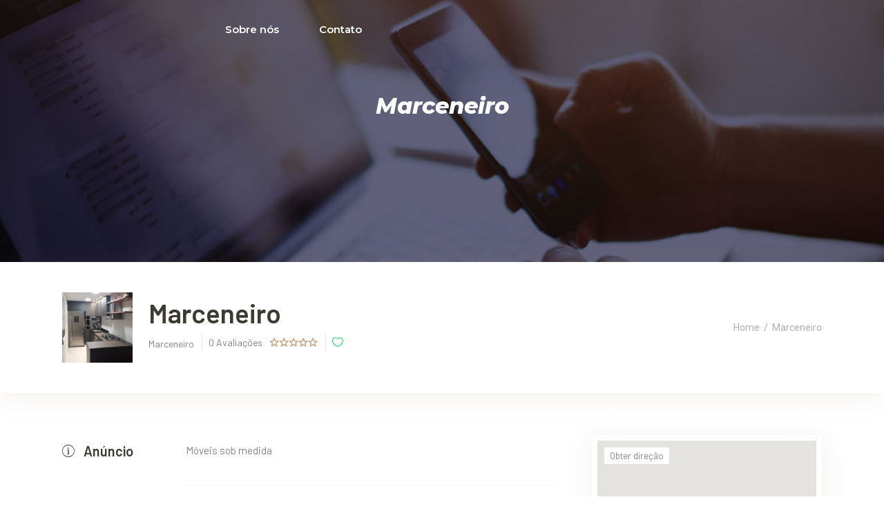

--- FILE ---
content_type: text/html; charset=UTF-8
request_url: https://linkdo.com.br/listing-item/marceneiro-16/
body_size: 28884
content:
<!DOCTYPE html>
<html lang="pt-BR">
<head>
	<meta charset="UTF-8">
	<meta name="viewport" content="width=device-width, initial-scale=1.0, viewport-fit=cover" />		<meta name='robots' content='index, follow, max-image-preview:large, max-snippet:-1, max-video-preview:-1' />

	<!-- This site is optimized with the Yoast SEO plugin v19.4 - https://yoast.com/wordpress/plugins/seo/ -->
	<title>Marceneiro - Linkdo</title><link rel="preload" as="style" href="https://fonts.googleapis.com/css?family=Roboto%3A300%2C400%2C600%7COpen%20Sans%3A300%2C400%2C600%7CBarlow%3A300%2C400%2C600%7CRoboto%3A100%2C100italic%2C200%2C200italic%2C300%2C300italic%2C400%2C400italic%2C500%2C500italic%2C600%2C600italic%2C700%2C700italic%2C800%2C800italic%2C900%2C900italic%7CRoboto%20Slab%3A100%2C100italic%2C200%2C200italic%2C300%2C300italic%2C400%2C400italic%2C500%2C500italic%2C600%2C600italic%2C700%2C700italic%2C800%2C800italic%2C900%2C900italic%7CMontserrat%3A100%2C100italic%2C200%2C200italic%2C300%2C300italic%2C400%2C400italic%2C500%2C500italic%2C600%2C600italic%2C700%2C700italic%2C800%2C800italic%2C900%2C900italic&#038;subset=latin-ext&#038;display=swap" /><link rel="stylesheet" href="https://fonts.googleapis.com/css?family=Roboto%3A300%2C400%2C600%7COpen%20Sans%3A300%2C400%2C600%7CBarlow%3A300%2C400%2C600%7CRoboto%3A100%2C100italic%2C200%2C200italic%2C300%2C300italic%2C400%2C400italic%2C500%2C500italic%2C600%2C600italic%2C700%2C700italic%2C800%2C800italic%2C900%2C900italic%7CRoboto%20Slab%3A100%2C100italic%2C200%2C200italic%2C300%2C300italic%2C400%2C400italic%2C500%2C500italic%2C600%2C600italic%2C700%2C700italic%2C800%2C800italic%2C900%2C900italic%7CMontserrat%3A100%2C100italic%2C200%2C200italic%2C300%2C300italic%2C400%2C400italic%2C500%2C500italic%2C600%2C600italic%2C700%2C700italic%2C800%2C800italic%2C900%2C900italic&#038;subset=latin-ext&#038;display=swap" media="print" onload="this.media='all'" /><noscript><link rel="stylesheet" href="https://fonts.googleapis.com/css?family=Roboto%3A300%2C400%2C600%7COpen%20Sans%3A300%2C400%2C600%7CBarlow%3A300%2C400%2C600%7CRoboto%3A100%2C100italic%2C200%2C200italic%2C300%2C300italic%2C400%2C400italic%2C500%2C500italic%2C600%2C600italic%2C700%2C700italic%2C800%2C800italic%2C900%2C900italic%7CRoboto%20Slab%3A100%2C100italic%2C200%2C200italic%2C300%2C300italic%2C400%2C400italic%2C500%2C500italic%2C600%2C600italic%2C700%2C700italic%2C800%2C800italic%2C900%2C900italic%7CMontserrat%3A100%2C100italic%2C200%2C200italic%2C300%2C300italic%2C400%2C400italic%2C500%2C500italic%2C600%2C600italic%2C700%2C700italic%2C800%2C800italic%2C900%2C900italic&#038;subset=latin-ext&#038;display=swap" /></noscript><link rel="stylesheet" href="https://linkdo.com.br/wp-content/cache/min/1/3b2f574300040227f158a486d7b0da4c.css" media="all" data-minify="1" />
	<link rel="canonical" href="https://linkdo.com.br/listing-item/marceneiro-16/" />
	<meta property="og:locale" content="pt_BR" />
	<meta property="og:type" content="article" />
	<meta property="og:title" content="Marceneiro - Linkdo" />
	<meta property="og:description" content="(41) 99613-8270" />
	<meta property="og:url" content="https://linkdo.com.br/listing-item/marceneiro-16/" />
	<meta property="og:site_name" content="Linkdo" />
	<meta property="article:publisher" content="https://www.facebook.com/linkdo.oficial/" />
	<meta property="og:image" content="https://linkdo.com.br/wp-content/uploads/2022/04/linkdo-preto.jpg" />
	<meta property="og:image:width" content="1024" />
	<meta property="og:image:height" content="339" />
	<meta property="og:image:type" content="image/jpeg" />
	<meta name="twitter:card" content="summary_large_image" />
	<script type="application/ld+json" class="yoast-schema-graph">{"@context":"https://schema.org","@graph":[{"@type":"Organization","@id":"https://linkdo.com.br/#organization","name":"LinkDo","url":"https://linkdo.com.br/","sameAs":["https://www.instagram.com/linkdo.oficial/","https://www.facebook.com/linkdo.oficial/"],"logo":{"@type":"ImageObject","inLanguage":"pt-BR","@id":"https://linkdo.com.br/#/schema/logo/image/","url":"https://linkdo.com.br/wp-content/uploads/2022/04/linkdo-preto.jpg","contentUrl":"https://linkdo.com.br/wp-content/uploads/2022/04/linkdo-preto.jpg","width":1024,"height":339,"caption":"LinkDo"},"image":{"@id":"https://linkdo.com.br/#/schema/logo/image/"}},{"@type":"WebSite","@id":"https://linkdo.com.br/#website","url":"https://linkdo.com.br/","name":"Linkdo","description":"O melhor site de Contratação de Serviços do sul do Brasil","publisher":{"@id":"https://linkdo.com.br/#organization"},"potentialAction":[{"@type":"SearchAction","target":{"@type":"EntryPoint","urlTemplate":"https://linkdo.com.br/?s={search_term_string}"},"query-input":"required name=search_term_string"}],"inLanguage":"pt-BR"},{"@type":"ImageObject","inLanguage":"pt-BR","@id":"https://linkdo.com.br/listing-item/marceneiro-16/#primaryimage","url":"https://linkdo.com.br/wp-content/uploads/2022/09/277467305_478225717426667_3850240262420390265_n-1.jpg","contentUrl":"https://linkdo.com.br/wp-content/uploads/2022/09/277467305_478225717426667_3850240262420390265_n-1.jpg","width":2000,"height":2011},{"@type":"WebPage","@id":"https://linkdo.com.br/listing-item/marceneiro-16/","url":"https://linkdo.com.br/listing-item/marceneiro-16/","name":"Marceneiro - Linkdo","isPartOf":{"@id":"https://linkdo.com.br/#website"},"primaryImageOfPage":{"@id":"https://linkdo.com.br/listing-item/marceneiro-16/#primaryimage"},"image":{"@id":"https://linkdo.com.br/listing-item/marceneiro-16/#primaryimage"},"thumbnailUrl":"https://linkdo.com.br/wp-content/uploads/2022/09/277467305_478225717426667_3850240262420390265_n-1.jpg","datePublished":"2022-09-22T14:01:55+00:00","dateModified":"2022-09-22T14:01:55+00:00","breadcrumb":{"@id":"https://linkdo.com.br/listing-item/marceneiro-16/#breadcrumb"},"inLanguage":"pt-BR","potentialAction":[{"@type":"ReadAction","target":["https://linkdo.com.br/listing-item/marceneiro-16/"]}]},{"@type":"BreadcrumbList","@id":"https://linkdo.com.br/listing-item/marceneiro-16/#breadcrumb","itemListElement":[{"@type":"ListItem","position":1,"name":"Início","item":"https://linkdo.com.br/"},{"@type":"ListItem","position":2,"name":"FindAll Listing","item":"https://linkdo.com.br/listing-item/"},{"@type":"ListItem","position":3,"name":"Marceneiro"}]}]}</script>
	<!-- / Yoast SEO plugin. -->


<link rel='dns-prefetch' href='//apis.google.com' />
<link rel='dns-prefetch' href='//maps.googleapis.com' />
<link rel='dns-prefetch' href='//fonts.googleapis.com' />
<link href='https://fonts.gstatic.com' crossorigin rel='preconnect' />
<link rel="alternate" type="application/rss+xml" title="Feed para Linkdo &raquo;" href="https://linkdo.com.br/feed/" />
<link rel="alternate" type="application/rss+xml" title="Feed de comentários para Linkdo &raquo;" href="https://linkdo.com.br/comments/feed/" />
<link rel="alternate" type="application/rss+xml" title="Feed de comentários para Linkdo &raquo; Marceneiro" href="https://linkdo.com.br/listing-item/marceneiro-16/feed/" />
<style type="text/css">
img.wp-smiley,
img.emoji {
	display: inline !important;
	border: none !important;
	box-shadow: none !important;
	height: 1em !important;
	width: 1em !important;
	margin: 0 .07em !important;
	vertical-align: -0.1em !important;
	background: none !important;
	padding: 0 !important;
}
</style>
	





<style id='findall-elated-modules-inline-css' type='text/css'>
.eltdf-st-loader .eltdf-rotate-circles > div, .eltdf-st-loader .pulse, .eltdf-st-loader .double_pulse .double-bounce1, .eltdf-st-loader .double_pulse .double-bounce2, .eltdf-st-loader .cube, .eltdf-st-loader .rotating_cubes .cube1, .eltdf-st-loader .rotating_cubes .cube2, .eltdf-st-loader .stripes > div, .eltdf-st-loader .wave > div, .eltdf-st-loader .two_rotating_circles .dot1, .eltdf-st-loader .two_rotating_circles .dot2, .eltdf-st-loader .five_rotating_circles .container1 > div, .eltdf-st-loader .five_rotating_circles .container2 > div, .eltdf-st-loader .five_rotating_circles .container3 > div, .eltdf-st-loader .atom .ball-1:before, .eltdf-st-loader .atom .ball-2:before, .eltdf-st-loader .atom .ball-3:before, .eltdf-st-loader .atom .ball-4:before, .eltdf-st-loader .clock .ball:before, .eltdf-st-loader .mitosis .ball, .eltdf-st-loader .lines .line1, .eltdf-st-loader .lines .line2, .eltdf-st-loader .lines .line3, .eltdf-st-loader .lines .line4, .eltdf-st-loader .fussion .ball, .eltdf-st-loader .fussion .ball-1, .eltdf-st-loader .fussion .ball-2, .eltdf-st-loader .fussion .ball-3, .eltdf-st-loader .fussion .ball-4, .eltdf-st-loader .wave_circles .ball, .eltdf-st-loader .pulse_circles .ball { background-color: #693d89;}.eltdf-st-loader .eltdf-findall-spinner { color: #693d89;}
</style>






<style id='rs-plugin-settings-inline-css' type='text/css'>
#rs-demo-id {}
</style>
<style id='woocommerce-inline-inline-css' type='text/css'>
.woocommerce form .form-row .required { visibility: visible; }
</style>
















<link rel='stylesheet' id='elementor-post-16-css'  href='https://linkdo.com.br/wp-content/uploads/elementor/css/post-16.css?ver=1650130710' type='text/css' media='all' />

<link rel='stylesheet' id='elementor-global-css'  href='https://linkdo.com.br/wp-content/uploads/elementor/css/global.css?ver=1650130827' type='text/css' media='all' />
<link rel='stylesheet' id='elementor-post-5249-css'  href='https://linkdo.com.br/wp-content/uploads/elementor/css/post-5249.css?ver=1650130710' type='text/css' media='all' />
<link rel='stylesheet' id='elementor-post-5220-css'  href='https://linkdo.com.br/wp-content/uploads/elementor/css/post-5220.css?ver=1661729817' type='text/css' media='all' />
<link rel='stylesheet' id='elementor-post-120-css'  href='https://linkdo.com.br/wp-content/uploads/elementor/css/post-120.css?ver=1650130710' type='text/css' media='all' />





<script type='text/javascript' src='https://linkdo.com.br/wp-includes/js/jquery/jquery.min.js?ver=3.5.1' id='jquery-core-js' defer></script>
<script type='text/javascript' src='https://linkdo.com.br/wp-includes/js/jquery/jquery-migrate.min.js?ver=3.3.2' id='jquery-migrate-js' defer></script>
<script data-minify="1" type='text/javascript' src='https://linkdo.com.br/wp-content/cache/min/1/js/platform.js?ver=1662484973' id='findall-membership-google-plus-api-js' defer></script>
<script type='text/javascript' src='https://linkdo.com.br/wp-content/plugins/revslider/public/assets/js/rbtools.min.js?ver=6.4.8' id='tp-tools-js' defer></script>
<script type='text/javascript' src='https://linkdo.com.br/wp-content/plugins/revslider/public/assets/js/rs6.min.js?ver=6.4.11' id='revmin-js' defer></script>
<script type='text/javascript' src='https://linkdo.com.br/wp-content/plugins/woocommerce/assets/js/jquery-blockui/jquery.blockUI.min.js?ver=2.7.0-wc.6.7.0' id='jquery-blockui-js' defer></script>
<script type='text/javascript' id='wc-add-to-cart-js-extra'>
/* <![CDATA[ */
var wc_add_to_cart_params = {"ajax_url":"\/wp-admin\/admin-ajax.php","wc_ajax_url":"\/?wc-ajax=%%endpoint%%","i18n_view_cart":"Ver carrinho","cart_url":"https:\/\/linkdo.com.br\/carrinho\/","is_cart":"","cart_redirect_after_add":"yes"};
/* ]]> */
</script>
<script type='text/javascript' src='https://linkdo.com.br/wp-content/plugins/woocommerce/assets/js/frontend/add-to-cart.min.js?ver=6.7.0' id='wc-add-to-cart-js' defer></script>
<script data-minify="1" type='text/javascript' src='https://linkdo.com.br/wp-content/cache/min/1/wp-content/plugins/js_composer/assets/js/vendors/woocommerce-add-to-cart.js?ver=1662484973' id='vc_woocommerce-add-to-cart-js-js' defer></script>
<link rel="https://api.w.org/" href="https://linkdo.com.br/wp-json/" /><link rel="EditURI" type="application/rsd+xml" title="RSD" href="https://linkdo.com.br/xmlrpc.php?rsd" />
<link rel="wlwmanifest" type="application/wlwmanifest+xml" href="https://linkdo.com.br/wp-includes/wlwmanifest.xml" /> 
<meta name="generator" content="WordPress 5.7.14" />
<meta name="generator" content="WooCommerce 6.7.0" />
<link rel='shortlink' href='https://linkdo.com.br/?p=26648' />
<link rel="alternate" type="application/json+oembed" href="https://linkdo.com.br/wp-json/oembed/1.0/embed?url=https%3A%2F%2Flinkdo.com.br%2Flisting-item%2Fmarceneiro-16%2F" />
<link rel="alternate" type="text/xml+oembed" href="https://linkdo.com.br/wp-json/oembed/1.0/embed?url=https%3A%2F%2Flinkdo.com.br%2Flisting-item%2Fmarceneiro-16%2F&#038;format=xml" />

		<!-- GA Google Analytics @ https://m0n.co/ga -->
		<script async src="https://www.googletagmanager.com/gtag/js?id=G-ECTJF14DY0"></script>
		<script>
			window.dataLayer = window.dataLayer || [];
			function gtag(){dataLayer.push(arguments);}
			gtag('js', new Date());
			gtag('config', 'G-ECTJF14DY0');
		</script>

		<noscript><style>.woocommerce-product-gallery{ opacity: 1 !important; }</style></noscript>
	<meta name="generator" content="Powered by WPBakery Page Builder - drag and drop page builder for WordPress."/>
<meta name="generator" content="Powered by Slider Revolution 6.4.11 - responsive, Mobile-Friendly Slider Plugin for WordPress with comfortable drag and drop interface." />
<link rel="icon" href="https://linkdo.com.br/wp-content/uploads/2021/01/cropped-favcon-32x32.png" sizes="32x32" />
<link rel="icon" href="https://linkdo.com.br/wp-content/uploads/2021/01/cropped-favcon-192x192.png" sizes="192x192" />
<link rel="apple-touch-icon" href="https://linkdo.com.br/wp-content/uploads/2021/01/cropped-favcon-180x180.png" />
<meta name="msapplication-TileImage" content="https://linkdo.com.br/wp-content/uploads/2021/01/cropped-favcon-270x270.png" />
<script type="text/javascript">function setREVStartSize(e){
			//window.requestAnimationFrame(function() {				 
				window.RSIW = window.RSIW===undefined ? window.innerWidth : window.RSIW;	
				window.RSIH = window.RSIH===undefined ? window.innerHeight : window.RSIH;	
				try {								
					var pw = document.getElementById(e.c).parentNode.offsetWidth,
						newh;
					pw = pw===0 || isNaN(pw) ? window.RSIW : pw;
					e.tabw = e.tabw===undefined ? 0 : parseInt(e.tabw);
					e.thumbw = e.thumbw===undefined ? 0 : parseInt(e.thumbw);
					e.tabh = e.tabh===undefined ? 0 : parseInt(e.tabh);
					e.thumbh = e.thumbh===undefined ? 0 : parseInt(e.thumbh);
					e.tabhide = e.tabhide===undefined ? 0 : parseInt(e.tabhide);
					e.thumbhide = e.thumbhide===undefined ? 0 : parseInt(e.thumbhide);
					e.mh = e.mh===undefined || e.mh=="" || e.mh==="auto" ? 0 : parseInt(e.mh,0);		
					if(e.layout==="fullscreen" || e.l==="fullscreen") 						
						newh = Math.max(e.mh,window.RSIH);					
					else{					
						e.gw = Array.isArray(e.gw) ? e.gw : [e.gw];
						for (var i in e.rl) if (e.gw[i]===undefined || e.gw[i]===0) e.gw[i] = e.gw[i-1];					
						e.gh = e.el===undefined || e.el==="" || (Array.isArray(e.el) && e.el.length==0)? e.gh : e.el;
						e.gh = Array.isArray(e.gh) ? e.gh : [e.gh];
						for (var i in e.rl) if (e.gh[i]===undefined || e.gh[i]===0) e.gh[i] = e.gh[i-1];
											
						var nl = new Array(e.rl.length),
							ix = 0,						
							sl;					
						e.tabw = e.tabhide>=pw ? 0 : e.tabw;
						e.thumbw = e.thumbhide>=pw ? 0 : e.thumbw;
						e.tabh = e.tabhide>=pw ? 0 : e.tabh;
						e.thumbh = e.thumbhide>=pw ? 0 : e.thumbh;					
						for (var i in e.rl) nl[i] = e.rl[i]<window.RSIW ? 0 : e.rl[i];
						sl = nl[0];									
						for (var i in nl) if (sl>nl[i] && nl[i]>0) { sl = nl[i]; ix=i;}															
						var m = pw>(e.gw[ix]+e.tabw+e.thumbw) ? 1 : (pw-(e.tabw+e.thumbw)) / (e.gw[ix]);					
						newh =  (e.gh[ix] * m) + (e.tabh + e.thumbh);
					}				
					if(window.rs_init_css===undefined) window.rs_init_css = document.head.appendChild(document.createElement("style"));					
					document.getElementById(e.c).height = newh+"px";
					window.rs_init_css.innerHTML += "#"+e.c+"_wrapper { height: "+newh+"px }";				
				} catch(e){
					console.log("Failure at Presize of Slider:" + e)
				}					   
			//});
		  };</script>
		<style type="text/css" id="wp-custom-css">
			.eltdf-container {
	z-index: 0 !important;
}

/*Para sumir com o header do tema*/
.eltdf-title-holder.eltdf-standard-type.eltdf-title-va-header-bottom {
	visibility: hidden
}

.eltdf-full-width {
	z-index: 0 !important;
}


/*Para retirar a sessão de serviços similares*/
div.eltdf-ls-related-posts-holder {
	display: none; !important;
}




.ctc_s_7_1_cta.ctc-analytics.ctc_cta.ht-ctc-cta {
	margin: 0 0px !important;
}

.eltdf-listing-list-holder .eltdf-ll-filter-holder .eltdf-ll-filter-top .eltdf-filter-section {
    padding: 75px 8px 0px 8px;
}


/*Para retirar os campos indesejáveis*/
.eltdf-listing-is-on-sale {
display: none;
}

.eltdf-listing-id {
	display: none;
}

.eltdf-listing-price-range {
display: none;	
}

.eltdf-listing-included-amenity {
	display: none;
}

.eltdf-listing-excluded-amenity {
	display: none;
}

.eltdf-amenity-section {
	display: none;
}

.eltdf-open-table-section {
	display: none;
}

.eltdf-listing-open-table-id {
		display: none;
}

.eltdf-business-hours-section
 {
		display: none;
}

.eltdf-listing-business-hours-time-zone {
		display: none;
}

.eltdf-dashboard-repeater-sort {
		display: none !important;
}

.col-lg-4 {
		display: none !important;
}

.col-lg-2 {
		display: none !important;
}

.eltdf-dashboard-repeater-remove {
		display: none !important;
}

.eltdf-dashboard-repeater-add {
		display: none !important;
}

.eltdf-business-prices-section {
		display: none !important;
}

.eltdf-listing-business-prices-minimal-price {
		display: none !important;
}

.eltdf-listing-business-prices-maximal-price {
		display: none !important;
}

.eltdf-additional-info-section {
	display: none !important;
}		</style>
		<noscript><style> .wpb_animate_when_almost_visible { opacity: 1; }</style></noscript></head>
<body class="listing-item-template-default single single-listing-item postid-26648 theme-findall findall-core-1.1 eltdf-social-login-1.0.2 woocommerce-no-js findall-listing-1.0.4 findall-ver-1.3 eltdf-smooth-page-transitions eltdf-smooth-page-transitions-preloader eltdf-grid-1100 eltdf-wide-dropdown-menu-content-in-grid eltdf-fixed-on-scroll eltdf-dropdown-animate-height eltdf-header-standard eltdf-menu-area-shadow-disable eltdf-menu-area-in-grid-shadow-disable eltdf-menu-area-border-disable eltdf-menu-area-in-grid-border-disable eltdf-logo-area-border-disable eltdf-logo-area-in-grid-border-disable eltdf-woocommerce-columns-3 eltdf-woo-normal-space eltdf-woo-pl-info-below-image eltdf-woo-single-thumb-below-image eltdf-woo-single-has-pretty-photo eltdf-default-mobile-header eltdf-sticky-up-mobile-header wpb-js-composer js-comp-ver-6.6.0 vc_responsive elementor-default elementor-kit-16">

		<div data-elementor-type="header" data-elementor-id="5220" class="elementor elementor-5220 elementor-location-header">
					<div class="elementor-section-wrap">
								<section class="elementor-section elementor-top-section elementor-element elementor-element-bc3b983 elementor-section-content-middle elementor-section-boxed elementor-section-height-default elementor-section-height-default" data-id="bc3b983" data-element_type="section" data-settings="{&quot;background_background&quot;:&quot;classic&quot;,&quot;sticky&quot;:&quot;top&quot;,&quot;sticky_effects_offset&quot;:100,&quot;sticky_on&quot;:[&quot;desktop&quot;,&quot;tablet&quot;,&quot;mobile&quot;],&quot;sticky_offset&quot;:0}">
						<div class="elementor-container elementor-column-gap-default">
							<div class="elementor-row">
					<div class="elementor-column elementor-col-33 elementor-top-column elementor-element elementor-element-3c5b8ba" data-id="3c5b8ba" data-element_type="column">
			<div class="elementor-column-wrap elementor-element-populated">
							<div class="elementor-widget-wrap">
						<div class="elementor-element elementor-element-bf2ab87 elementor-widget elementor-widget-image" data-id="bf2ab87" data-element_type="widget" data-widget_type="image.default">
				<div class="elementor-widget-container">
								<div class="elementor-image">
													<a href="https://linkdo.com.br/">
							<img width="1024" height="339" src="https://linkdo.com.br/wp-content/uploads/2021/01/LinkDo-definitivo-04-1024x339.png" class="attachment-large size-large" alt="" loading="lazy" srcset="https://linkdo.com.br/wp-content/uploads/2021/01/LinkDo-definitivo-04-1024x339.png 1024w, https://linkdo.com.br/wp-content/uploads/2021/01/LinkDo-definitivo-04-600x199.png 600w, https://linkdo.com.br/wp-content/uploads/2021/01/LinkDo-definitivo-04-300x99.png 300w, https://linkdo.com.br/wp-content/uploads/2021/01/LinkDo-definitivo-04-768x254.png 768w, https://linkdo.com.br/wp-content/uploads/2021/01/LinkDo-definitivo-04-1536x509.png 1536w" sizes="(max-width: 1024px) 100vw, 1024px" />								</a>
														</div>
						</div>
				</div>
						</div>
					</div>
		</div>
				<div class="elementor-column elementor-col-33 elementor-top-column elementor-element elementor-element-3263636" data-id="3263636" data-element_type="column">
			<div class="elementor-column-wrap elementor-element-populated">
							<div class="elementor-widget-wrap">
						<div class="elementor-element elementor-element-84f1661 elementor-nav-menu__align-center elementor-nav-menu--dropdown-none elementor-widget__width-auto elementor-widget-mobile__width-inherit elementor-widget elementor-widget-nav-menu" data-id="84f1661" data-element_type="widget" data-settings="{&quot;layout&quot;:&quot;horizontal&quot;,&quot;submenu_icon&quot;:{&quot;value&quot;:&quot;&lt;i class=\&quot;fas fa-caret-down\&quot;&gt;&lt;\/i&gt;&quot;,&quot;library&quot;:&quot;fa-solid&quot;}}" data-widget_type="nav-menu.default">
				<div class="elementor-widget-container">
						<nav migration_allowed="1" migrated="0" role="navigation" class="elementor-nav-menu--main elementor-nav-menu__container elementor-nav-menu--layout-horizontal e--pointer-none">
				<ul id="menu-1-84f1661" class="elementor-nav-menu"><li class="menu-item menu-item-type-post_type menu-item-object-page menu-item-153"><a href="https://linkdo.com.br/sobre-nos/" class="elementor-item">Sobre nós</a></li>
<li class="menu-item menu-item-type-post_type menu-item-object-page menu-item-152"><a href="https://linkdo.com.br/contato/" class="elementor-item">Contato</a></li>
</ul>			</nav>
					<div class="elementor-menu-toggle" role="button" tabindex="0" aria-label="Menu Toggle" aria-expanded="false">
			<i aria-hidden="true" role="presentation" class="elementor-menu-toggle__icon--open eicon-menu-bar"></i><i aria-hidden="true" role="presentation" class="elementor-menu-toggle__icon--close eicon-close"></i>			<span class="elementor-screen-only">Menu</span>
		</div>
			<nav class="elementor-nav-menu--dropdown elementor-nav-menu__container" role="navigation" aria-hidden="true">
				<ul id="menu-2-84f1661" class="elementor-nav-menu"><li class="menu-item menu-item-type-post_type menu-item-object-page menu-item-153"><a href="https://linkdo.com.br/sobre-nos/" class="elementor-item" tabindex="-1">Sobre nós</a></li>
<li class="menu-item menu-item-type-post_type menu-item-object-page menu-item-152"><a href="https://linkdo.com.br/contato/" class="elementor-item" tabindex="-1">Contato</a></li>
</ul>			</nav>
				</div>
				</div>
				<div class="elementor-element elementor-element-e7c84fa elementor-widget__width-auto elementor-mobile-align-justify elementor-widget-mobile__width-initial elementor-widget elementor-widget-button" data-id="e7c84fa" data-element_type="widget" data-widget_type="button.default">
				<div class="elementor-widget-container">
					<div class="elementor-button-wrapper">
			<a href="https://linkdo.com.br/sua-conta/?user-action=add-listing" target="_blank" class="elementor-button-link elementor-button elementor-size-sm" role="button">
						<span class="elementor-button-content-wrapper">
							<span class="elementor-button-icon elementor-align-icon-left">
				<i aria-hidden="true" class="fas fa-plus-circle"></i>			</span>
						<span class="elementor-button-text">Anuncie seus serviços</span>
		</span>
					</a>
		</div>
				</div>
				</div>
						</div>
					</div>
		</div>
				<div class="elementor-column elementor-col-33 elementor-top-column elementor-element elementor-element-39b644d" data-id="39b644d" data-element_type="column">
			<div class="elementor-column-wrap elementor-element-populated">
							<div class="elementor-widget-wrap">
						<div class="elementor-element elementor-element-6d2aed6 elementor-widget__width-auto stax-condition-yes stax-user_role_enabled-yes elementor-widget elementor-widget-button" data-id="6d2aed6" data-element_type="widget" data-widget_type="button.default">
				<div class="elementor-widget-container">
					<div class="elementor-button-wrapper">
			<a href="https://linkdo.com.br/sua-conta/" class="elementor-button-link elementor-button elementor-size-sm" role="button">
						<span class="elementor-button-content-wrapper">
							<span class="elementor-button-icon elementor-align-icon-left">
				<i aria-hidden="true" class="far fa-user"></i>			</span>
						<span class="elementor-button-text">Login</span>
		</span>
					</a>
		</div>
				</div>
				</div>
						</div>
					</div>
		</div>
								</div>
					</div>
		</section>
				<section class="elementor-section elementor-top-section elementor-element elementor-element-9aa492e elementor-section-content-middle elementor-section-boxed elementor-section-height-default elementor-section-height-default" data-id="9aa492e" data-element_type="section" data-settings="{&quot;background_background&quot;:&quot;classic&quot;}">
						<div class="elementor-container elementor-column-gap-default">
							<div class="elementor-row">
					<div class="elementor-column elementor-col-100 elementor-top-column elementor-element elementor-element-3b1b170" data-id="3b1b170" data-element_type="column">
			<div class="elementor-column-wrap elementor-element-populated">
							<div class="elementor-widget-wrap">
						<div class="elementor-element elementor-element-77b576b elementor-widget elementor-widget-heading" data-id="77b576b" data-element_type="widget" data-widget_type="heading.default">
				<div class="elementor-widget-container">
			<h2 class="elementor-heading-title elementor-size-default">Marceneiro</h2>		</div>
				</div>
						</div>
					</div>
		</div>
								</div>
					</div>
		</section>
							</div>
				</div>
		<div class="eltdf-full-width">
	<div class="eltdf-full-width-inner">
					<div class="eltdf-listing-single-holder ">
				<div class="eltdf-ls-title-area-wrapper eltdf-ls-title-has-logo">
	<div class="eltdf-grid">
		<div class="eltdf-ls-title-area">
			<div class="eltdf-ls-title-left-area">
					<div class="eltdf-ls-logo">
		<img width="150" height="150" src="https://linkdo.com.br/wp-content/uploads/2022/09/277467305_478225717426667_3850240262420390265_n-150x150.jpg" class="attachment-thumbnail size-thumbnail" alt="" loading="lazy" srcset="https://linkdo.com.br/wp-content/uploads/2022/09/277467305_478225717426667_3850240262420390265_n-150x150.jpg 150w, https://linkdo.com.br/wp-content/uploads/2022/09/277467305_478225717426667_3850240262420390265_n-298x300.jpg 298w, https://linkdo.com.br/wp-content/uploads/2022/09/277467305_478225717426667_3850240262420390265_n-1018x1024.jpg 1018w, https://linkdo.com.br/wp-content/uploads/2022/09/277467305_478225717426667_3850240262420390265_n-768x772.jpg 768w, https://linkdo.com.br/wp-content/uploads/2022/09/277467305_478225717426667_3850240262420390265_n-1528x1536.jpg 1528w, https://linkdo.com.br/wp-content/uploads/2022/09/277467305_478225717426667_3850240262420390265_n-650x650.jpg 650w, https://linkdo.com.br/wp-content/uploads/2022/09/277467305_478225717426667_3850240262420390265_n-1300x1300.jpg 1300w, https://linkdo.com.br/wp-content/uploads/2022/09/277467305_478225717426667_3850240262420390265_n-300x300.jpg 300w, https://linkdo.com.br/wp-content/uploads/2022/09/277467305_478225717426667_3850240262420390265_n-600x603.jpg 600w, https://linkdo.com.br/wp-content/uploads/2022/09/277467305_478225717426667_3850240262420390265_n-100x100.jpg 100w" sizes="(max-width: 150px) 100vw, 150px" />	</div>
				<div class="eltdf-ls-title-content">
					<h1 itemprop="name" class="eltdf-ls-title entry-title">Marceneiro</h1>					<div class="eltdf-ls-title-info">
							<div class="eltdf-ls-categories">
						<a itemprop="url" class="eltdf-ls-category eltdf-without-icon" href="https://linkdo.com.br/listing-category/marceneiro/">
										<span class="eltdf-ls-category-label">Marceneiro</span>
				</a>
				</div>
	<div class="eltdf-reviews-list-info eltdf-reviews-average-count">
		<span class="eltdf-reviews-number">
            0        </span>
		<span class="eltdf-reviews-label">
            Avaliações        </span>
		<span class="eltdf-stars">
		    <span class="eltdf-stars-wrapper-inner">
	            <span class="eltdf-stars-items">
	                			                <i class="icon ion-android-star-outline" aria-hidden="true"></i>
		                			                <i class="icon ion-android-star-outline" aria-hidden="true"></i>
		                			                <i class="icon ion-android-star-outline" aria-hidden="true"></i>
		                			                <i class="icon ion-android-star-outline" aria-hidden="true"></i>
		                			                <i class="icon ion-android-star-outline" aria-hidden="true"></i>
		                	            </span>
	        </span>
		</span>
	</div>
<div class="eltdf-wishlist-holder">
	<a class="eltdf-wishlist-link " href="#" data-id="26648">
					<span class="eltdf-wishlist-title" data-title="Adicionar à lista de desejos" data-added-title="Added into wishlist">Adicionar à lista de desejos</span>
				<span aria-hidden="true" class="eltdf-icon-font-elegant icon_heart_alt " ></span>		<span aria-hidden="true" class="eltdf-icon-font-elegant icon_heart " ></span>	</a>
	<input type="hidden" id="findall_listing_nonce_wishlist_functionality_2645" name="findall_listing_nonce_wishlist_functionality_2645" value="e34d358606" /><input type="hidden" name="_wp_http_referer" value="/listing-item/marceneiro-16/" />	<div class="eltdf-wishlist-response"></div>
</div>					</div>
				</div>
							</div>
			<div class="eltdf-ls-title-right-area">
				<div class="eltdf-breadcrumbs-info">
					<div itemprop="breadcrumb" class="eltdf-breadcrumbs "><a itemprop="url" href="https://linkdo.com.br/">Home</a><span class="eltdf-delimiter">&nbsp; / &nbsp;</span><span class="eltdf-current">Marceneiro</span></div>				</div>
			</div>
		</div>
	</div>
</div>
<div class="eltdf-grid eltdf-ls-content-area">
	<div class="eltdf-grid-row eltdf-grid-huge-gutter">
		<div class="eltdf-grid-col-8">
			<div class="eltdf-ls-content">
    <div class="eltdf-ls-title-holder">
        <i class="eltdf-icon-ion-icon ion-ios-information-outline " ></i>        <h4 class="eltdf-ls-parts-title ">Anúncio</h4>    </div>
    <div class="eltdf-ls-content-inner">
	    <p>Móveis sob medida</p>
    </div>
</div><div class="eltdf-reviews-list-info eltdf-reviews-count">
	<h4 class="eltdf-reviews-summary">
        <span class="eltdf-reviews-number">
            0        </span>
		<span class="eltdf-reviews-label">
            Avaliações        </span>
	</h4>
</div>	<div class="eltdf-comment-holder clearfix" id="comments">
					</div>
	
            <div class="eltdf-comment-form">
            	<div id="respond" class="comment-respond">
		<h4 id="reply-title" class="comment-reply-title">Escreva uma avaliação <small><a rel="nofollow" id="cancel-comment-reply-link" href="/listing-item/marceneiro-16/#respond" style="display:none;">cancel reply</a></small></h4><form action="https://linkdo.com.br/wp-comments-post.php" method="post" id="commentform" class="comment-form"><div class="eltdf-comment-form-rating">
    <label>Avaliação<span class="required">*</span></label>
    <span class="eltdf-comment-rating-box">
                    <span class="eltdf-star-rating" data-value="1"></span>
                    <span class="eltdf-star-rating" data-value="2"></span>
                    <span class="eltdf-star-rating" data-value="3"></span>
                    <span class="eltdf-star-rating" data-value="4"></span>
                    <span class="eltdf-star-rating" data-value="5"></span>
                <input type="hidden" name="eltdf_global_rating" class="eltdf-rating" value="3">
    </span>
</div><div class="eltdf-comment-input-title">
	<input id="title" name="eltdf_comment_title" class="eltdf-input-field" type="text" placeholder="Titulo da sua revisão*" />
</div><div class="eltdf-comment-input-text">
	<textarea id="comment" name="comment" cols="45" rows="6" aria-required="true" placeholder="Comentário"></textarea>
</div>
<input id="author" name="author" placeholder="Seu Nome *" type="text" value=""  aria-required='true' />
<input id="email" name="email" placeholder="Endereço de E-mail *" type="text" value=""  aria-required='true' />
<p class="comment-form-cookies-consent"><input id="wp-comment-cookies-consent" name="wp-comment-cookies-consent" type="checkbox" value="yes"  /><label for="wp-comment-cookies-consent">Salve meu nome e e-mail neste navegador para a próxima vez que eu comentar.</label></p>
<p class="form-submit"><button name="submit" type="submit" id="submit_comment" class="eltdf-btn eltdf-btn-medium eltdf-btn-solid" value="Enviar"><span class="eltdf-btn-text">Enviar</span></button> <input type='hidden' name='comment_post_ID' value='26648' id='comment_post_ID' />
<input type='hidden' name='comment_parent' id='comment_parent' value='0' />
</p></form>	</div><!-- #respond -->
	        </div>
    			</div>
		<div class="eltdf-grid-col-4">
			<div class="eltdf-ls-sidebar">
					<div class="eltdf-ls-location">
				<div class="eltdf-ls-location-map">
			<div class="eltdf-google-map-holder">
			<a itemprop="url" class="eltdf-google-map-direction" href="https://maps.google.com?q=Curitiba+PR+Brasil" target="_blank">
Obter direção</a>
		<div class="eltdf-google-map" id="eltdf-map-2634418" data-addresses='["Curitiba, PR, Brasil"]' data-custom-map-style=no data-color-overlay=#393939 data-saturation=-100 data-lightness=-60 data-zoom=12 data-pin=https://linkdo.com.br/wp-content/themes/findall/assets/img/pin.png data-unique-id=2634418 data-scroll-wheel=no data-height=250 data-snazzy-map-style=yes></div>
			<input type="hidden" class="eltdf-snazzy-map" value="[
    {
        &quot;featureType&quot;: &quot;landscape&quot;,
        &quot;elementType&quot;: &quot;all&quot;,
        &quot;stylers&quot;: [
            {
                &quot;hue&quot;: &quot;#ffbb00&quot;
            },
            {
                &quot;saturation&quot;: 43.400000000000006
            },
            {
                &quot;lightness&quot;: 37.599999999999994
            },
            {
                &quot;gamma&quot;: 1
            }
        ]
    },
    {
        &quot;featureType&quot;: &quot;landscape.man_made&quot;,
        &quot;elementType&quot;: &quot;geometry&quot;,
        &quot;stylers&quot;: [
            {
                &quot;color&quot;: &quot;#ede5d5&quot;
            }
        ]
    },
    {
        &quot;featureType&quot;: &quot;landscape.natural.landcover&quot;,
        &quot;elementType&quot;: &quot;all&quot;,
        &quot;stylers&quot;: [
            {
                &quot;color&quot;: &quot;#ede7d4&quot;
            }
        ]
    },
    {
        &quot;featureType&quot;: &quot;poi&quot;,
        &quot;elementType&quot;: &quot;all&quot;,
        &quot;stylers&quot;: [
            {
                &quot;hue&quot;: &quot;#00FF6A&quot;
            },
            {
                &quot;saturation&quot;: -1.0989010989011234
            },
            {
                &quot;lightness&quot;: 11.200000000000017
            },
            {
                &quot;gamma&quot;: 1
            }
        ]
    },
    {
        &quot;featureType&quot;: &quot;poi.attraction&quot;,
        &quot;elementType&quot;: &quot;all&quot;,
        &quot;stylers&quot;: [
            {
                &quot;visibility&quot;: &quot;off&quot;
            }
        ]
    },
    {
        &quot;featureType&quot;: &quot;poi.attraction&quot;,
        &quot;elementType&quot;: &quot;labels.icon&quot;,
        &quot;stylers&quot;: [
            {
                &quot;color&quot;: &quot;#52a156&quot;
            },
            {
                &quot;visibility&quot;: &quot;on&quot;
            }
        ]
    },
    {
        &quot;featureType&quot;: &quot;poi.business&quot;,
        &quot;elementType&quot;: &quot;all&quot;,
        &quot;stylers&quot;: [
            {
                &quot;visibility&quot;: &quot;off&quot;
            }
        ]
    },
    {
        &quot;featureType&quot;: &quot;poi.medical&quot;,
        &quot;elementType&quot;: &quot;all&quot;,
        &quot;stylers&quot;: [
            {
                &quot;visibility&quot;: &quot;off&quot;
            }
        ]
    },
    {
        &quot;featureType&quot;: &quot;poi.medical&quot;,
        &quot;elementType&quot;: &quot;geometry&quot;,
        &quot;stylers&quot;: [
            {
                &quot;color&quot;: &quot;#d8adad&quot;
            }
        ]
    },
    {
        &quot;featureType&quot;: &quot;poi.medical&quot;,
        &quot;elementType&quot;: &quot;geometry.fill&quot;,
        &quot;stylers&quot;: [
            {
                &quot;color&quot;: &quot;#f6e9e9&quot;
            }
        ]
    },
    {
        &quot;featureType&quot;: &quot;poi.medical&quot;,
        &quot;elementType&quot;: &quot;labels.icon&quot;,
        &quot;stylers&quot;: [
            {
                &quot;color&quot;: &quot;#913e3e&quot;
            }
        ]
    },
    {
        &quot;featureType&quot;: &quot;poi.park&quot;,
        &quot;elementType&quot;: &quot;geometry.fill&quot;,
        &quot;stylers&quot;: [
            {
                &quot;color&quot;: &quot;#b2de99&quot;
            }
        ]
    },
    {
        &quot;featureType&quot;: &quot;poi.place_of_worship&quot;,
        &quot;elementType&quot;: &quot;all&quot;,
        &quot;stylers&quot;: [
            {
                &quot;visibility&quot;: &quot;off&quot;
            }
        ]
    },
    {
        &quot;featureType&quot;: &quot;poi.sports_complex&quot;,
        &quot;elementType&quot;: &quot;all&quot;,
        &quot;stylers&quot;: [
            {
                &quot;visibility&quot;: &quot;off&quot;
            }
        ]
    },
    {
        &quot;featureType&quot;: &quot;road.highway&quot;,
        &quot;elementType&quot;: &quot;all&quot;,
        &quot;stylers&quot;: [
            {
                &quot;hue&quot;: &quot;#FFC200&quot;
            },
            {
                &quot;saturation&quot;: -61.8
            },
            {
                &quot;lightness&quot;: 45.599999999999994
            },
            {
                &quot;gamma&quot;: 1
            }
        ]
    },
    {
        &quot;featureType&quot;: &quot;road.highway&quot;,
        &quot;elementType&quot;: &quot;geometry.fill&quot;,
        &quot;stylers&quot;: [
            {
                &quot;color&quot;: &quot;#e9c07d&quot;
            },
            {
                &quot;lightness&quot;: &quot;37&quot;
            }
        ]
    },
    {
        &quot;featureType&quot;: &quot;road.arterial&quot;,
        &quot;elementType&quot;: &quot;all&quot;,
        &quot;stylers&quot;: [
            {
                &quot;hue&quot;: &quot;#FF0300&quot;
            },
            {
                &quot;saturation&quot;: -100
            },
            {
                &quot;lightness&quot;: 51.19999999999999
            },
            {
                &quot;gamma&quot;: 1
            }
        ]
    },
    {
        &quot;featureType&quot;: &quot;road.local&quot;,
        &quot;elementType&quot;: &quot;all&quot;,
        &quot;stylers&quot;: [
            {
                &quot;hue&quot;: &quot;#FF0300&quot;
            },
            {
                &quot;saturation&quot;: -100
            },
            {
                &quot;lightness&quot;: 52
            },
            {
                &quot;gamma&quot;: 1
            }
        ]
    },
    {
        &quot;featureType&quot;: &quot;transit.station.bus&quot;,
        &quot;elementType&quot;: &quot;all&quot;,
        &quot;stylers&quot;: [
            {
                &quot;visibility&quot;: &quot;on&quot;
            }
        ]
    },
    {
        &quot;featureType&quot;: &quot;water&quot;,
        &quot;elementType&quot;: &quot;all&quot;,
        &quot;stylers&quot;: [
            {
                &quot;hue&quot;: &quot;#00abff&quot;
            },
            {
                &quot;weight&quot;: &quot;2.50&quot;
            }
        ]
    }
]"/>
				<div class="eltdf-google-map-overlay"></div>
	</div>		</div>
		
		<div class="eltdf-ls-location-contact-info">
			<div class="eltdf-ls-location-heading">
				<h4 class="eltdf-ls-parts-title ">Info do Contato</h4>				<div class="eltdf-ls-notice">
					<a class="eltdf-claim-opener" href="#" data-id="26648">
	<span class="eltdf-claim-icon icon_info_alt"></span>
	<span class="eltdf-claim-notice">Claim</span>
</a><a class="eltdf-report-opener" href="#" data-id="26648">
	<span class="eltdf-report-icon icon_error-triangle_alt"></span>
	<span class="eltdf-report-notice">Report</span>
</a>				</div>
			</div>
			
			<div class="eltdf-ls-location-cid-holder">
								<p class="eltdf-ls-location-address">
					<span aria-hidden="true" class="eltdf-icon-font-elegant icon_house_alt " ></span>                    Curitiba, PR, Brasil                </p>
								
									<p class="eltdf-ls-location-phone">
						<span aria-hidden="true" class="eltdf-icon-font-elegant icon_mobile " ></span>						<a itemprop="url" class="eltdf-ls-location-phone-link" href="tel:(41) 99613-8270">(41) 99613-8270</a>
					</p>
								
									<p class="eltdf-ls-location-email">
						<span aria-hidden="true" class="eltdf-icon-font-elegant icon_mail_alt " ></span>						<a itemprop="url" class="eltdf-ls-location-email-link" href="mailto:luizportela_guns@yahoo.com.br">luizportela_guns@yahoo.com.br</a>
					</p>
				
				
							</div>
			<button type="submit" class="eltdf-btn eltdf-btn-huge eltdf-btn-solid eltdf-btn-icon"> <span style="padding: 5px !important; width: 240px !important; margin-left: -70px !important; position: relative !important;"> <div data-number="5541996138270" data-pre_filled="Olá, vi seu anúncio na LinkDo e gostaria de mais informações sobre o serviço.." data-style="7_1" style="display: inline; cursor: pointer; z-index: 99999999; " class="ht-ctc-sc ht-ctc-sc-chat sc-style-7_1 ht-ctc-inline"><style id="ht-ctc-sc-s7_1">.ht-ctc-sc.sc-style-7_1:hover .ctc_s_7_1{background-color:#00d34d !important;}.ht-ctc-sc.sc-style-7_1:hover .ctc_s_7_1_cta{color:#f4f4f4 !important;}.ht-ctc-sc.sc-style-7_1:hover svg g path{fill:#f4f4f4 !important;}</style>
    <div class="ctc_s_7_1 ctc-analytics" style="display:inline-flex;justify-content:center;align-items:center;padding:5px 25px; background-color:#25D366;border-radius:25px;">
        <p class="ctc_s_7_1_cta ctc-analytics ctc_cta ht-ctc-cta " style="padding: 1px 16px; color: #ffffff; border-radius:10px; margin:0 10px; order: 1; ">Fale Comigo!</p>
        <div class="ctc_s_7_icon_padding ctc-analytics " style="">
            <svg style="pointer-events:none; display:block; height:20px; width:20px;" height="20px" version="1.1" viewBox="0 0 509 512" width="20px">
    <desc/><defs/>
    <g fill="none" fill-rule="evenodd" id="Page-1" stroke="none" stroke-width="1">
        <path d="M259.253137,0.00180389396 C121.502859,0.00180389396 9.83730687,111.662896 9.83730687,249.413175 C9.83730687,296.530232 22.9142299,340.597122 45.6254897,378.191325 L0.613226597,512.001804 L138.700183,467.787757 C174.430395,487.549184 215.522926,498.811168 259.253137,498.811168 C396.994498,498.811168 508.660049,387.154535 508.660049,249.415405 C508.662279,111.662896 396.996727,0.00180389396 259.253137,0.00180389396 L259.253137,0.00180389396 Z M259.253137,459.089875 C216.65782,459.089875 176.998957,446.313956 143.886359,424.41206 L63.3044195,450.21808 L89.4939401,372.345171 C64.3924908,337.776609 49.5608297,295.299463 49.5608297,249.406486 C49.5608297,133.783298 143.627719,39.7186378 259.253137,39.7186378 C374.871867,39.7186378 468.940986,133.783298 468.940986,249.406486 C468.940986,365.025215 374.874096,459.089875 259.253137,459.089875 Z M200.755924,146.247066 C196.715791,136.510165 193.62103,136.180176 187.380228,135.883632 C185.239759,135.781068 182.918689,135.682963 180.379113,135.682963 C172.338979,135.682963 164.002301,138.050856 158.97889,143.19021 C152.865178,149.44439 137.578667,164.09322 137.578667,194.171258 C137.578667,224.253755 159.487251,253.321759 162.539648,257.402027 C165.600963,261.477835 205.268745,324.111057 266.985579,349.682963 C315.157262,369.636141 329.460495,367.859106 340.450462,365.455539 C356.441543,361.9639 376.521811,350.186865 381.616571,335.917077 C386.711331,321.63837 386.711331,309.399797 385.184018,306.857991 C383.654475,304.305037 379.578667,302.782183 373.464955,299.716408 C367.351242,296.659552 337.288812,281.870254 331.68569,279.83458 C326.080339,277.796676 320.898622,278.418749 316.5887,284.378615 C310.639982,292.612729 304.918689,301.074268 300.180674,306.09099 C296.46161,310.02856 290.477218,310.577055 285.331175,308.389764 C278.564174,305.506821 259.516237,298.869139 236.160607,278.048627 C217.988923,261.847958 205.716906,241.83458 202.149458,235.711949 C198.582011,229.598236 201.835077,225.948292 204.584241,222.621648 C207.719135,218.824546 210.610997,216.097679 213.667853,212.532462 C216.724709,208.960555 218.432625,207.05866 220.470529,202.973933 C222.508433,198.898125 221.137195,194.690767 219.607652,191.629452 C218.07588,188.568136 205.835077,158.494558 200.755924,146.247066 Z" 
        fill="#ffffff" id="htwaicon-chat-sc"/>
    </g>
    </svg>
        </div>
    </div>
</div> </span></button> <br>
			
									
					</div>
	</div>			</div>
		</div>
	</div>
</div><div class="eltdf-ls-related-posts-holder">
	<div class="eltdf-ls-related-posts eltdf-grid">
		<div class="eltdf-ls-related-posts-title-holder">
			<i class="eltdf-icon-ion-icon ion-document " ></i>			<h4 class="eltdf-ls-parts-title ">Similar Properties</h4>		</div>
		<div class="eltdf-ls-related-posts-carousel-holder eltdf-grid-list eltdf-disable-bottom-space eltdf-four-columns eltdf-normal-space" data-number-of-columns="four" data-enable-navigation="yes">
			<div class="eltdf-cl-inner eltdf-outer-space eltdf-owl-slider eltdf-list-is-slider clearfix">
						<div class="eltdf-ls-related-post">
					<div class="eltdf-lli-image-holder">
													<a itemprop="url" href="https://linkdo.com.br/listing-item/moveis-rustico/"></a>
							<div class="eltdf-ls-related-image">
									<img width="1080" height="1080" src="https://linkdo.com.br/wp-content/uploads/2023/01/313929229_118035634427674_4193131779562131452_n-1.jpg" class="attachment-full size-full wp-post-image" alt="" loading="lazy" srcset="https://linkdo.com.br/wp-content/uploads/2023/01/313929229_118035634427674_4193131779562131452_n-1.jpg 1080w, https://linkdo.com.br/wp-content/uploads/2023/01/313929229_118035634427674_4193131779562131452_n-1-300x300.jpg 300w, https://linkdo.com.br/wp-content/uploads/2023/01/313929229_118035634427674_4193131779562131452_n-1-1024x1024.jpg 1024w, https://linkdo.com.br/wp-content/uploads/2023/01/313929229_118035634427674_4193131779562131452_n-1-150x150.jpg 150w, https://linkdo.com.br/wp-content/uploads/2023/01/313929229_118035634427674_4193131779562131452_n-1-768x768.jpg 768w, https://linkdo.com.br/wp-content/uploads/2023/01/313929229_118035634427674_4193131779562131452_n-1-650x650.jpg 650w, https://linkdo.com.br/wp-content/uploads/2023/01/313929229_118035634427674_4193131779562131452_n-1-600x600.jpg 600w, https://linkdo.com.br/wp-content/uploads/2023/01/313929229_118035634427674_4193131779562131452_n-1-100x100.jpg 100w" sizes="(max-width: 1080px) 100vw, 1080px" />							</div>
																									<div class="eltdf-lli-category-holder">
																
																										<a itemprop="url" class="eltdf-lli-category eltdf-without-icon" href="https://linkdo.com.br/listing-category/marceneiro/">
										Marceneiro									</a>
															</div>
												<div class="eltdf-lli-location-holder">
							<p class="eltdf-lli-location-address">
								<i class="eltdf-icon-ion-icon ion-android-pin " ></i>								Rua São Idelfonso, 137 - Estados, Fazenda Rio Grande - PR, Brasil							</p>
						</div>
					</div>
					<div class="eltdf-lli-content">
												<h5 itemprop="name" class="eltdf-ls-related-title entry-title eltdf-lli-title">
							<a itemprop="url" href="https://linkdo.com.br/listing-item/moveis-rustico/">Móveis Rústico</a>
						</h5>
												<p itemprop="description" class="eltdf-lli-excerpt">MARCENARIA, FABRICAÇÃO MÓVEIS RÚSTICOS
</p>
						<div class="eltdf-lli-bottom-info">
							<div class="eltdf-lli-reviews-count">
									<div class="eltdf-reviews-list-info eltdf-reviews-average-count">
		<span class="eltdf-reviews-number">
            0        </span>
		<span class="eltdf-reviews-label">
            Avaliações        </span>
		<span class="eltdf-stars">
		    <span class="eltdf-stars-wrapper-inner">
	            <span class="eltdf-stars-items">
	                			                <i class="icon ion-android-star-outline" aria-hidden="true"></i>
		                			                <i class="icon ion-android-star-outline" aria-hidden="true"></i>
		                			                <i class="icon ion-android-star-outline" aria-hidden="true"></i>
		                			                <i class="icon ion-android-star-outline" aria-hidden="true"></i>
		                			                <i class="icon ion-android-star-outline" aria-hidden="true"></i>
		                	            </span>
	        </span>
		</span>
	</div>
							</div>
							<div class="eltdf-wishlist-holder">
	<a class="eltdf-wishlist-link " href="#" data-id="34037">
				<span aria-hidden="true" class="eltdf-icon-font-elegant icon_heart_alt " ></span>		<span aria-hidden="true" class="eltdf-icon-font-elegant icon_heart " ></span>	</a>
	<input type="hidden" id="findall_listing_nonce_wishlist_functionality_4259" name="findall_listing_nonce_wishlist_functionality_4259" value="e34d358606" /><input type="hidden" name="_wp_http_referer" value="/listing-item/marceneiro-16/" />	<div class="eltdf-wishlist-response"></div>
</div>						</div>
					</div>
				</div>
							<div class="eltdf-ls-related-post">
					<div class="eltdf-lli-image-holder">
													<a itemprop="url" href="https://linkdo.com.br/listing-item/marceneiro-27/"></a>
							<div class="eltdf-ls-related-image">
									<img width="693" height="528" src="https://linkdo.com.br/wp-content/uploads/2023/01/13626485_1126082024120362_3234200276135542480_n-1.jpg" class="attachment-full size-full wp-post-image" alt="" loading="lazy" srcset="https://linkdo.com.br/wp-content/uploads/2023/01/13626485_1126082024120362_3234200276135542480_n-1.jpg 693w, https://linkdo.com.br/wp-content/uploads/2023/01/13626485_1126082024120362_3234200276135542480_n-1-300x229.jpg 300w, https://linkdo.com.br/wp-content/uploads/2023/01/13626485_1126082024120362_3234200276135542480_n-1-600x457.jpg 600w" sizes="(max-width: 693px) 100vw, 693px" />							</div>
																									<div class="eltdf-lli-category-holder">
																
																										<a itemprop="url" class="eltdf-lli-category eltdf-without-icon" href="https://linkdo.com.br/listing-category/marceneiro/">
										Marceneiro									</a>
															</div>
												<div class="eltdf-lli-location-holder">
							<p class="eltdf-lli-location-address">
								<i class="eltdf-icon-ion-icon ion-android-pin " ></i>								Curitiba, PR, Brasil							</p>
						</div>
					</div>
					<div class="eltdf-lli-content">
												<h5 itemprop="name" class="eltdf-ls-related-title entry-title eltdf-lli-title">
							<a itemprop="url" href="https://linkdo.com.br/listing-item/marceneiro-27/">Marceneiro</a>
						</h5>
												<p itemprop="description" class="eltdf-lli-excerpt">(41) 3393-3394
</p>
						<div class="eltdf-lli-bottom-info">
							<div class="eltdf-lli-reviews-count">
									<div class="eltdf-reviews-list-info eltdf-reviews-average-count">
		<span class="eltdf-reviews-number">
            0        </span>
		<span class="eltdf-reviews-label">
            Avaliações        </span>
		<span class="eltdf-stars">
		    <span class="eltdf-stars-wrapper-inner">
	            <span class="eltdf-stars-items">
	                			                <i class="icon ion-android-star-outline" aria-hidden="true"></i>
		                			                <i class="icon ion-android-star-outline" aria-hidden="true"></i>
		                			                <i class="icon ion-android-star-outline" aria-hidden="true"></i>
		                			                <i class="icon ion-android-star-outline" aria-hidden="true"></i>
		                			                <i class="icon ion-android-star-outline" aria-hidden="true"></i>
		                	            </span>
	        </span>
		</span>
	</div>
							</div>
							<div class="eltdf-wishlist-holder">
	<a class="eltdf-wishlist-link " href="#" data-id="33349">
				<span aria-hidden="true" class="eltdf-icon-font-elegant icon_heart_alt " ></span>		<span aria-hidden="true" class="eltdf-icon-font-elegant icon_heart " ></span>	</a>
	<input type="hidden" id="findall_listing_nonce_wishlist_functionality_8770" name="findall_listing_nonce_wishlist_functionality_8770" value="e34d358606" /><input type="hidden" name="_wp_http_referer" value="/listing-item/marceneiro-16/" />	<div class="eltdf-wishlist-response"></div>
</div>						</div>
					</div>
				</div>
							<div class="eltdf-ls-related-post">
					<div class="eltdf-lli-image-holder">
													<a itemprop="url" href="https://linkdo.com.br/listing-item/marceneiro-26/"></a>
							<div class="eltdf-ls-related-image">
									<img width="640" height="640" src="https://linkdo.com.br/wp-content/uploads/2022/12/300750519_172621975278871_4575975478882367879_n-1.jpg" class="attachment-full size-full wp-post-image" alt="" loading="lazy" srcset="https://linkdo.com.br/wp-content/uploads/2022/12/300750519_172621975278871_4575975478882367879_n-1.jpg 640w, https://linkdo.com.br/wp-content/uploads/2022/12/300750519_172621975278871_4575975478882367879_n-1-300x300.jpg 300w, https://linkdo.com.br/wp-content/uploads/2022/12/300750519_172621975278871_4575975478882367879_n-1-150x150.jpg 150w, https://linkdo.com.br/wp-content/uploads/2022/12/300750519_172621975278871_4575975478882367879_n-1-600x600.jpg 600w, https://linkdo.com.br/wp-content/uploads/2022/12/300750519_172621975278871_4575975478882367879_n-1-100x100.jpg 100w" sizes="(max-width: 640px) 100vw, 640px" />							</div>
																									<div class="eltdf-lli-category-holder">
																
																										<a itemprop="url" class="eltdf-lli-category eltdf-without-icon" href="https://linkdo.com.br/listing-category/marceneiro/">
										Marceneiro									</a>
															</div>
												<div class="eltdf-lli-location-holder">
							<p class="eltdf-lli-location-address">
								<i class="eltdf-icon-ion-icon ion-android-pin " ></i>								Curitiba, PR, Brasil							</p>
						</div>
					</div>
					<div class="eltdf-lli-content">
												<h5 itemprop="name" class="eltdf-ls-related-title entry-title eltdf-lli-title">
							<a itemprop="url" href="https://linkdo.com.br/listing-item/marceneiro-26/">Marceneiro</a>
						</h5>
												<p itemprop="description" class="eltdf-lli-excerpt">(41) 99665-7786
</p>
						<div class="eltdf-lli-bottom-info">
							<div class="eltdf-lli-reviews-count">
									<div class="eltdf-reviews-list-info eltdf-reviews-average-count">
		<span class="eltdf-reviews-number">
            0        </span>
		<span class="eltdf-reviews-label">
            Avaliações        </span>
		<span class="eltdf-stars">
		    <span class="eltdf-stars-wrapper-inner">
	            <span class="eltdf-stars-items">
	                			                <i class="icon ion-android-star-outline" aria-hidden="true"></i>
		                			                <i class="icon ion-android-star-outline" aria-hidden="true"></i>
		                			                <i class="icon ion-android-star-outline" aria-hidden="true"></i>
		                			                <i class="icon ion-android-star-outline" aria-hidden="true"></i>
		                			                <i class="icon ion-android-star-outline" aria-hidden="true"></i>
		                	            </span>
	        </span>
		</span>
	</div>
							</div>
							<div class="eltdf-wishlist-holder">
	<a class="eltdf-wishlist-link " href="#" data-id="32705">
				<span aria-hidden="true" class="eltdf-icon-font-elegant icon_heart_alt " ></span>		<span aria-hidden="true" class="eltdf-icon-font-elegant icon_heart " ></span>	</a>
	<input type="hidden" id="findall_listing_nonce_wishlist_functionality_2520" name="findall_listing_nonce_wishlist_functionality_2520" value="e34d358606" /><input type="hidden" name="_wp_http_referer" value="/listing-item/marceneiro-16/" />	<div class="eltdf-wishlist-response"></div>
</div>						</div>
					</div>
				</div>
							<div class="eltdf-ls-related-post">
					<div class="eltdf-lli-image-holder">
													<a itemprop="url" href="https://linkdo.com.br/listing-item/marceneiro-25/"></a>
							<div class="eltdf-ls-related-image">
									<img width="1772" height="1772" src="https://linkdo.com.br/wp-content/uploads/2022/12/301848566_505103674949253_5252864795248089103_n-1.jpg" class="attachment-full size-full wp-post-image" alt="" loading="lazy" srcset="https://linkdo.com.br/wp-content/uploads/2022/12/301848566_505103674949253_5252864795248089103_n-1.jpg 1772w, https://linkdo.com.br/wp-content/uploads/2022/12/301848566_505103674949253_5252864795248089103_n-1-300x300.jpg 300w, https://linkdo.com.br/wp-content/uploads/2022/12/301848566_505103674949253_5252864795248089103_n-1-1024x1024.jpg 1024w, https://linkdo.com.br/wp-content/uploads/2022/12/301848566_505103674949253_5252864795248089103_n-1-150x150.jpg 150w, https://linkdo.com.br/wp-content/uploads/2022/12/301848566_505103674949253_5252864795248089103_n-1-768x768.jpg 768w, https://linkdo.com.br/wp-content/uploads/2022/12/301848566_505103674949253_5252864795248089103_n-1-1536x1536.jpg 1536w, https://linkdo.com.br/wp-content/uploads/2022/12/301848566_505103674949253_5252864795248089103_n-1-650x650.jpg 650w, https://linkdo.com.br/wp-content/uploads/2022/12/301848566_505103674949253_5252864795248089103_n-1-1300x1300.jpg 1300w, https://linkdo.com.br/wp-content/uploads/2022/12/301848566_505103674949253_5252864795248089103_n-1-600x600.jpg 600w, https://linkdo.com.br/wp-content/uploads/2022/12/301848566_505103674949253_5252864795248089103_n-1-100x100.jpg 100w" sizes="(max-width: 1772px) 100vw, 1772px" />							</div>
																									<div class="eltdf-lli-category-holder">
																
																										<a itemprop="url" class="eltdf-lli-category eltdf-without-icon" href="https://linkdo.com.br/listing-category/marceneiro/">
										Marceneiro									</a>
															</div>
												<div class="eltdf-lli-location-holder">
							<p class="eltdf-lli-location-address">
								<i class="eltdf-icon-ion-icon ion-android-pin " ></i>								Rua Sebastião Malucelli, 736 - Novo Mundo, Curitiba - PR, Brasil							</p>
						</div>
					</div>
					<div class="eltdf-lli-content">
												<h5 itemprop="name" class="eltdf-ls-related-title entry-title eltdf-lli-title">
							<a itemprop="url" href="https://linkdo.com.br/listing-item/marceneiro-25/">Marceneiro</a>
						</h5>
												<p itemprop="description" class="eltdf-lli-excerpt">(41) 99916-5250
</p>
						<div class="eltdf-lli-bottom-info">
							<div class="eltdf-lli-reviews-count">
									<div class="eltdf-reviews-list-info eltdf-reviews-average-count">
		<span class="eltdf-reviews-number">
            0        </span>
		<span class="eltdf-reviews-label">
            Avaliações        </span>
		<span class="eltdf-stars">
		    <span class="eltdf-stars-wrapper-inner">
	            <span class="eltdf-stars-items">
	                			                <i class="icon ion-android-star-outline" aria-hidden="true"></i>
		                			                <i class="icon ion-android-star-outline" aria-hidden="true"></i>
		                			                <i class="icon ion-android-star-outline" aria-hidden="true"></i>
		                			                <i class="icon ion-android-star-outline" aria-hidden="true"></i>
		                			                <i class="icon ion-android-star-outline" aria-hidden="true"></i>
		                	            </span>
	        </span>
		</span>
	</div>
							</div>
							<div class="eltdf-wishlist-holder">
	<a class="eltdf-wishlist-link " href="#" data-id="32702">
				<span aria-hidden="true" class="eltdf-icon-font-elegant icon_heart_alt " ></span>		<span aria-hidden="true" class="eltdf-icon-font-elegant icon_heart " ></span>	</a>
	<input type="hidden" id="findall_listing_nonce_wishlist_functionality_7203" name="findall_listing_nonce_wishlist_functionality_7203" value="e34d358606" /><input type="hidden" name="_wp_http_referer" value="/listing-item/marceneiro-16/" />	<div class="eltdf-wishlist-response"></div>
</div>						</div>
					</div>
				</div>
					</div></div>
	</div>
</div>
				
			</div>
			</div>
</div>		<div data-elementor-type="footer" data-elementor-id="120" class="elementor elementor-120 elementor-location-footer">
					<div class="elementor-section-wrap">
								<section class="elementor-section elementor-top-section elementor-element elementor-element-9c7050c elementor-section-content-top elementor-section-boxed elementor-section-height-default elementor-section-height-default" data-id="9c7050c" data-element_type="section" data-settings="{&quot;background_background&quot;:&quot;classic&quot;}">
						<div class="elementor-container elementor-column-gap-default">
							<div class="elementor-row">
					<div class="elementor-column elementor-col-25 elementor-top-column elementor-element elementor-element-900b050" data-id="900b050" data-element_type="column">
			<div class="elementor-column-wrap elementor-element-populated">
							<div class="elementor-widget-wrap">
						<div class="elementor-element elementor-element-55c04cb elementor-widget elementor-widget-image" data-id="55c04cb" data-element_type="widget" data-widget_type="image.default">
				<div class="elementor-widget-container">
								<div class="elementor-image">
												<img width="1024" height="339" src="https://linkdo.com.br/wp-content/uploads/2021/01/LinkDo-definitivo-04-1024x339.png" class="attachment-large size-large" alt="" loading="lazy" srcset="https://linkdo.com.br/wp-content/uploads/2021/01/LinkDo-definitivo-04-1024x339.png 1024w, https://linkdo.com.br/wp-content/uploads/2021/01/LinkDo-definitivo-04-600x199.png 600w, https://linkdo.com.br/wp-content/uploads/2021/01/LinkDo-definitivo-04-300x99.png 300w, https://linkdo.com.br/wp-content/uploads/2021/01/LinkDo-definitivo-04-768x254.png 768w, https://linkdo.com.br/wp-content/uploads/2021/01/LinkDo-definitivo-04-1536x509.png 1536w" sizes="(max-width: 1024px) 100vw, 1024px" />														</div>
						</div>
				</div>
				<div class="elementor-element elementor-element-21fe2fc elementor-widget elementor-widget-text-editor" data-id="21fe2fc" data-element_type="widget" data-widget_type="text-editor.default">
				<div class="elementor-widget-container">
								<div class="elementor-text-editor elementor-clearfix">
				<p class="eltdf-st-text">Uma plataforma moderna que reúne os melhores profissionais para você sem burocracia. Praticidade e segurança são nossa missão.</p>					</div>
						</div>
				</div>
						</div>
					</div>
		</div>
				<div class="elementor-column elementor-col-25 elementor-top-column elementor-element elementor-element-433fdc6" data-id="433fdc6" data-element_type="column">
			<div class="elementor-column-wrap elementor-element-populated">
							<div class="elementor-widget-wrap">
						<div class="elementor-element elementor-element-c6ffcd4 elementor-widget elementor-widget-heading" data-id="c6ffcd4" data-element_type="widget" data-widget_type="heading.default">
				<div class="elementor-widget-container">
			<h2 class="elementor-heading-title elementor-size-default">Categorias Populares</h2>		</div>
				</div>
				<div class="elementor-element elementor-element-19ab5d3 elementor-mobile-align-center elementor-icon-list--layout-traditional elementor-list-item-link-full_width elementor-widget elementor-widget-icon-list" data-id="19ab5d3" data-element_type="widget" data-widget_type="icon-list.default">
				<div class="elementor-widget-container">
					<ul class="elementor-icon-list-items">
							<li class="elementor-icon-list-item">
											<a href="https://linkdo.com.br/listing-category/assistencia-tecnica/" target="_blank">

												<span class="elementor-icon-list-icon">
							<i aria-hidden="true" class="fas fa-circle"></i>						</span>
										<span class="elementor-icon-list-text">Assistência Técnica</span>
											</a>
									</li>
								<li class="elementor-icon-list-item">
											<a href="https://linkdo.com.br/listing-category/autos/" target="_blank">

												<span class="elementor-icon-list-icon">
							<i aria-hidden="true" class="fas fa-circle"></i>						</span>
										<span class="elementor-icon-list-text">Autos</span>
											</a>
									</li>
								<li class="elementor-icon-list-item">
											<a href="https://linkdo.com.br/listing-category/design-tecnologia/" target="_blank">

												<span class="elementor-icon-list-icon">
							<i aria-hidden="true" class="fas fa-circle"></i>						</span>
										<span class="elementor-icon-list-text">Design e Tecnologia</span>
											</a>
									</li>
								<li class="elementor-icon-list-item">
											<a href="https://linkdo.com.br/listing-category/eventos/" target="_blank">

												<span class="elementor-icon-list-icon">
							<i aria-hidden="true" class="fas fa-circle"></i>						</span>
										<span class="elementor-icon-list-text">Eventos</span>
											</a>
									</li>
						</ul>
				</div>
				</div>
						</div>
					</div>
		</div>
				<div class="elementor-column elementor-col-25 elementor-top-column elementor-element elementor-element-dde3220" data-id="dde3220" data-element_type="column">
			<div class="elementor-column-wrap elementor-element-populated">
							<div class="elementor-widget-wrap">
						<div class="elementor-element elementor-element-21f1e1c elementor-widget elementor-widget-heading" data-id="21f1e1c" data-element_type="widget" data-widget_type="heading.default">
				<div class="elementor-widget-container">
			<h2 class="elementor-heading-title elementor-size-default">Ajuda e Suporte</h2>		</div>
				</div>
				<div class="elementor-element elementor-element-7ed7130 elementor-mobile-align-center elementor-icon-list--layout-traditional elementor-list-item-link-full_width elementor-widget elementor-widget-icon-list" data-id="7ed7130" data-element_type="widget" data-widget_type="icon-list.default">
				<div class="elementor-widget-container">
					<ul class="elementor-icon-list-items">
							<li class="elementor-icon-list-item">
											<a href="https://linkdo.com.br/contato/" target="_blank">

												<span class="elementor-icon-list-icon">
							<i aria-hidden="true" class="fas fa-circle"></i>						</span>
										<span class="elementor-icon-list-text">Contato</span>
											</a>
									</li>
								<li class="elementor-icon-list-item">
											<a href="https://linkdo.com.br/central-de-suporte/" target="_blank">

												<span class="elementor-icon-list-icon">
							<i aria-hidden="true" class="fas fa-circle"></i>						</span>
										<span class="elementor-icon-list-text">Perguntas Frequentes</span>
											</a>
									</li>
								<li class="elementor-icon-list-item">
											<a href="https://linkdo.com.br/termos-e-condicoes/" target="_blank">

												<span class="elementor-icon-list-icon">
							<i aria-hidden="true" class="fas fa-circle"></i>						</span>
										<span class="elementor-icon-list-text">Termos de Uso</span>
											</a>
									</li>
								<li class="elementor-icon-list-item">
											<a href="https://linkdo.com.br/politica-de-privacidade/" target="_blank">

												<span class="elementor-icon-list-icon">
							<i aria-hidden="true" class="fas fa-circle"></i>						</span>
										<span class="elementor-icon-list-text">Políticas de Privacidade</span>
											</a>
									</li>
						</ul>
				</div>
				</div>
						</div>
					</div>
		</div>
				<div class="elementor-column elementor-col-25 elementor-top-column elementor-element elementor-element-9d937d8" data-id="9d937d8" data-element_type="column">
			<div class="elementor-column-wrap elementor-element-populated">
							<div class="elementor-widget-wrap">
						<div class="elementor-element elementor-element-0e41bfd elementor-widget elementor-widget-heading" data-id="0e41bfd" data-element_type="widget" data-widget_type="heading.default">
				<div class="elementor-widget-container">
			<h2 class="elementor-heading-title elementor-size-default">Pesquise Serviços</h2>		</div>
				</div>
				<div class="elementor-element elementor-element-0e7a113 elementor-widget elementor-widget-text-editor" data-id="0e7a113" data-element_type="widget" data-widget_type="text-editor.default">
				<div class="elementor-widget-container">
								<div class="elementor-text-editor elementor-clearfix">
				<p>O profissional ideal para atender sua necessidade está aqui. <a href="https://linkdo.com.br/?s=&amp;eltdf-listing-search=yes&amp;eltdf-search-category=&amp;eltdf-search-location=" target="_blank" rel="noopener">Comece a busca!</a></p>					</div>
						</div>
				</div>
						</div>
					</div>
		</div>
								</div>
					</div>
		</section>
				<section class="elementor-section elementor-top-section elementor-element elementor-element-7dbd095 elementor-section-content-top elementor-section-boxed elementor-section-height-default elementor-section-height-default" data-id="7dbd095" data-element_type="section" data-settings="{&quot;background_background&quot;:&quot;classic&quot;}">
						<div class="elementor-container elementor-column-gap-default">
							<div class="elementor-row">
					<div class="elementor-column elementor-col-50 elementor-top-column elementor-element elementor-element-1887de2" data-id="1887de2" data-element_type="column">
			<div class="elementor-column-wrap elementor-element-populated">
							<div class="elementor-widget-wrap">
						<div class="elementor-element elementor-element-2059e88 elementor-widget elementor-widget-text-editor" data-id="2059e88" data-element_type="widget" data-widget_type="text-editor.default">
				<div class="elementor-widget-container">
								<div class="elementor-text-editor elementor-clearfix">
				<p>© Copyright 2019 &#8211; Feito com ♥ por <a href="https://laurindoneto.com.br/" target="_blank" rel="noopener">Laurindo Neto</a></p>					</div>
						</div>
				</div>
						</div>
					</div>
		</div>
				<div class="elementor-column elementor-col-50 elementor-top-column elementor-element elementor-element-58bf00c" data-id="58bf00c" data-element_type="column">
			<div class="elementor-column-wrap elementor-element-populated">
							<div class="elementor-widget-wrap">
						<div class="elementor-element elementor-element-3aa1988 elementor-shape-rounded elementor-grid-0 e-grid-align-center elementor-widget elementor-widget-social-icons" data-id="3aa1988" data-element_type="widget" data-widget_type="social-icons.default">
				<div class="elementor-widget-container">
					<div class="elementor-social-icons-wrapper elementor-grid">
							<span class="elementor-grid-item">
					<a class="elementor-icon elementor-social-icon elementor-social-icon-facebook elementor-repeater-item-4d7b444" href="https://www.facebook.com/linkdo.oficial/" target="_blank">
						<span class="elementor-screen-only">Facebook</span>
						<i class="fab fa-facebook"></i>					</a>
				</span>
							<span class="elementor-grid-item">
					<a class="elementor-icon elementor-social-icon elementor-social-icon-instagram elementor-repeater-item-97e1933" href="https://www.instagram.com/linkdo.oficial/" target="_blank">
						<span class="elementor-screen-only">Instagram</span>
						<i class="fab fa-instagram"></i>					</a>
				</span>
					</div>
				</div>
				</div>
						</div>
					</div>
		</div>
								</div>
					</div>
		</section>
							</div>
				</div>
		
<div class="eltdf-login-register-holder">
	<div class="eltdf-login-register-content">
		<div class="eltdf-login-register-close">
			<i class="eltdf-icon-ion-icon ion-ios-close-empty " ></i>		</div>
		<ul>
			<li><a href="#eltdf-login-content">Entrar</a></li>
			<li><a href="#eltdf-register-content">Cadastrar</a></li>
		</ul>
		<div class="eltdf-login-content-inner" id="eltdf-login-content">
			<div class="eltdf-wp-login-holder"><div class="eltdf-social-login-holder">
    <div class="eltdf-social-login-holder-inner">
        <form method="post" class="eltdf-login-form">
                        <fieldset>
                <div>
                    <input type="text" name="user_login_name" id="user_login_name" placeholder="Nome de Usuário" value="" required pattern=".{3,}" title="Três ou mais personagens"/>
                </div>
                <div>
                    <input type="password" name="user_login_password" id="user_login_password" placeholder="Senha" value="" required/>
                </div>
                <div class="eltdf-lost-pass-remember-holder clearfix">
                    <span class="eltdf-login-remember">
                        <input name="rememberme" value="forever" id="remember_me" type="checkbox"/>
                        <label for="remember_me" class="eltdf-checbox-label">Lembrar me</label>
                    </span>
	                <a href="https://linkdo.com.br/sua-conta/#eltdf-reset-pass-content" class="eltdf-reset-pass-action-btn " data-el="#eltdf-reset-pass-content" data-title="Perdeu a Senha?">Perdeu sua senha?</a>
                </div>
                <input type="hidden" name="redirect" id="redirect" value="">
                <div class="eltdf-login-button-holder">
                    <button type="submit"  class="eltdf-btn eltdf-btn-small eltdf-btn-solid"  >    <span class="eltdf-btn-text">Entrar</span>            <svg version="1.1" class="eltdf-arrow-svg" xmlns="http://www.w3.org/2000/svg" xmlns:xlink="http://www.w3.org/1999/xlink" x="0px" y="0px" width="17.917px" height="18px" viewBox="0 0 17.917 18" enable-background="new 0 0 17.917 18" xml:space="preserve"><circle fill="none" stroke="#000000" stroke-miterlimit="10" cx="8.997" cy="9.012" r="7.875"/><line fill="none" stroke="#000000" stroke-linecap="round" stroke-miterlimit="10" x1="7.572" y1="12.547" x2="11.172" y2="8.947"/><line fill="none" stroke="#000000" stroke-linecap="round" stroke-miterlimit="10" x1="7.572" y1="5.289" x2="11.172" y2="8.889"/></svg>    	</button>                    <input type="hidden" id="eltdf-login-security" name="eltdf-login-security" value="b82bd5ca6d" /><input type="hidden" name="_wp_http_referer" value="/listing-item/marceneiro-16/" />                </div>
            </fieldset>
        </form>
    </div>
    <div class="eltdf-membership-response-holder clearfix"></div><script type="text/template" class="eltdf-membership-response-template">
					<div class="eltdf-membership-response <%= messageClass %> ">
						<div class="eltdf-membership-response-message">
							<h6><%= message %></h6>
						</div>
					</div>
				</script></div></div>
		</div>
		<div class="eltdf-register-content-inner" id="eltdf-register-content">
			<div class="eltdf-wp-register-holder"><div class="eltdf-social-register-holder">
	<form method="post" class="eltdf-register-form">
		<fieldset>
			<div>
				<input type="text" name="user_register_name" id="user_register_name" placeholder="Nome de Usuário" value="" required
				       pattern=".{3,}" title="Três ou mais personagens"/>
			</div>
			<div>
				<input type="email" name="user_register_email" id="user_register_email" placeholder="Email" value="" required />
			</div>
            <div>
                <input type="password" name="user_register_password" id="user_register_password" placeholder="Senha" value="" required />
            </div>
            <div>
                <input type="password" name="user_register_confirm_password" id="user_register_confirm_password" placeholder="Repita a Senha" value="" required />
            </div>
            				<select name="user_register_role" id="user_register_role">
					<option value="owner">Owner/Buyer</option>
				</select>
						<div class="eltdf-register-button-holder">
				<button type="submit"  class="eltdf-btn eltdf-btn-small eltdf-btn-solid"  >    <span class="eltdf-btn-text">Cadastrar</span>            <svg version="1.1" class="eltdf-arrow-svg" xmlns="http://www.w3.org/2000/svg" xmlns:xlink="http://www.w3.org/1999/xlink" x="0px" y="0px" width="17.917px" height="18px" viewBox="0 0 17.917 18" enable-background="new 0 0 17.917 18" xml:space="preserve"><circle fill="none" stroke="#000000" stroke-miterlimit="10" cx="8.997" cy="9.012" r="7.875"/><line fill="none" stroke="#000000" stroke-linecap="round" stroke-miterlimit="10" x1="7.572" y1="12.547" x2="11.172" y2="8.947"/><line fill="none" stroke="#000000" stroke-linecap="round" stroke-miterlimit="10" x1="7.572" y1="5.289" x2="11.172" y2="8.889"/></svg>    	</button><input type="hidden" id="eltdf-register-security" name="eltdf-register-security" value="852185efc6" /><input type="hidden" name="_wp_http_referer" value="/listing-item/marceneiro-16/" />			</div>
		</fieldset>
	</form>
	<div class="eltdf-membership-response-holder clearfix"></div><script type="text/template" class="eltdf-membership-response-template">
					<div class="eltdf-membership-response <%= messageClass %> ">
						<div class="eltdf-membership-response-message">
							<h6><%= message %></h6>
						</div>
					</div>
				</script></div></div>
		</div>
	</div>
</div>		<div data-elementor-type="popup" data-elementor-id="5249" class="elementor elementor-5249 elementor-location-popup" data-elementor-settings="{&quot;open_selector&quot;:&quot;.break-free&quot;,&quot;entrance_animation&quot;:&quot;fadeInUp&quot;,&quot;exit_animation&quot;:&quot;fadeInUp&quot;,&quot;entrance_animation_duration&quot;:{&quot;unit&quot;:&quot;px&quot;,&quot;size&quot;:1.2,&quot;sizes&quot;:[]},&quot;triggers&quot;:[],&quot;timing&quot;:[]}">
					<div class="elementor-section-wrap">
								<section class="elementor-section elementor-top-section elementor-element elementor-element-3356a25 elementor-section-boxed elementor-section-height-default elementor-section-height-default" data-id="3356a25" data-element_type="section">
						<div class="elementor-container elementor-column-gap-default">
							<div class="elementor-row">
					<div class="elementor-column elementor-col-100 elementor-top-column elementor-element elementor-element-f599090" data-id="f599090" data-element_type="column">
			<div class="elementor-column-wrap elementor-element-populated">
							<div class="elementor-widget-wrap">
						<div class="elementor-element elementor-element-67f5f38 elementor-nav-menu__align-center elementor-nav-menu--dropdown-none elementor-widget elementor-widget-nav-menu" data-id="67f5f38" data-element_type="widget" data-settings="{&quot;layout&quot;:&quot;vertical&quot;,&quot;submenu_icon&quot;:{&quot;value&quot;:&quot;&lt;i class=\&quot;fas fa-caret-down\&quot;&gt;&lt;\/i&gt;&quot;,&quot;library&quot;:&quot;fa-solid&quot;}}" data-widget_type="nav-menu.default">
				<div class="elementor-widget-container">
						<nav migration_allowed="1" migrated="0" role="navigation" class="elementor-nav-menu--main elementor-nav-menu__container elementor-nav-menu--layout-vertical e--pointer-none">
				<ul id="menu-1-67f5f38" class="elementor-nav-menu sm-vertical"><li class="menu-item menu-item-type-custom menu-item-object-custom menu-item-5259"><a href="https://linkdo.com.br/listing-category/assistencia-tecnica/" class="elementor-item">Assistência Técnica</a></li>
<li class="menu-item menu-item-type-custom menu-item-object-custom menu-item-5261"><a href="https://linkdo.com.br/listing-category/autos/" class="elementor-item">Autos</a></li>
<li class="menu-item menu-item-type-custom menu-item-object-custom menu-item-5260"><a href="https://linkdo.com.br/listing-category/design-tecnologia/" class="elementor-item">Design e Tecnologia</a></li>
<li class="menu-item menu-item-type-custom menu-item-object-custom menu-item-5262"><a href="https://linkdo.com.br/listing-category/eventos/" class="elementor-item">Eventos</a></li>
</ul>			</nav>
					<div class="elementor-menu-toggle" role="button" tabindex="0" aria-label="Menu Toggle" aria-expanded="false">
			<i aria-hidden="true" role="presentation" class="elementor-menu-toggle__icon--open eicon-menu-bar"></i><i aria-hidden="true" role="presentation" class="elementor-menu-toggle__icon--close eicon-close"></i>			<span class="elementor-screen-only">Menu</span>
		</div>
			<nav class="elementor-nav-menu--dropdown elementor-nav-menu__container" role="navigation" aria-hidden="true">
				<ul id="menu-2-67f5f38" class="elementor-nav-menu sm-vertical"><li class="menu-item menu-item-type-custom menu-item-object-custom menu-item-5259"><a href="https://linkdo.com.br/listing-category/assistencia-tecnica/" class="elementor-item" tabindex="-1">Assistência Técnica</a></li>
<li class="menu-item menu-item-type-custom menu-item-object-custom menu-item-5261"><a href="https://linkdo.com.br/listing-category/autos/" class="elementor-item" tabindex="-1">Autos</a></li>
<li class="menu-item menu-item-type-custom menu-item-object-custom menu-item-5260"><a href="https://linkdo.com.br/listing-category/design-tecnologia/" class="elementor-item" tabindex="-1">Design e Tecnologia</a></li>
<li class="menu-item menu-item-type-custom menu-item-object-custom menu-item-5262"><a href="https://linkdo.com.br/listing-category/eventos/" class="elementor-item" tabindex="-1">Eventos</a></li>
</ul>			</nav>
				</div>
				</div>
						</div>
					</div>
		</div>
								</div>
					</div>
		</section>
							</div>
				</div>
			<script type="text/javascript">
		(function () {
			var c = document.body.className;
			c = c.replace(/woocommerce-no-js/, 'woocommerce-js');
			document.body.className = c;
		})();
	</script>
	
<script type='text/javascript' id='ht_ctc_app_js-js-extra'>
/* <![CDATA[ */
var ht_ctc_chat_var = {"number":"5541992682670","pre_filled":"Ol\u00e1, vi seu an\u00fancio na LinkDo e gostaria de mais informa\u00e7\u00f5es sobre o servi\u00e7o..","dis_m":"show","dis_d":"show","css":"display: none; cursor: pointer; z-index: 99999999;","pos_d":"position: fixed; bottom: 10px; right: 10px;","pos_m":"position: fixed; bottom: 10px; right: 10px;","schedule":"no","se":"150","ani":"no-animations","url_structure_d":"web","url_target_d":"_blank","ga":"yes","fb":"yes","display":"no"};
/* ]]> */
</script>
<script data-minify="1" type='text/javascript' src='https://linkdo.com.br/wp-content/cache/min/1/wp-content/plugins/click-to-chat-for-whatsapp/new/inc/assets/js/app.js?ver=1662484973' id='ht_ctc_app_js-js' defer></script>
<script type='text/javascript' src='https://linkdo.com.br/wp-includes/js/dist/vendor/wp-polyfill.min.js?ver=7.4.4' id='wp-polyfill-js'></script>
<script type='text/javascript' id='wp-polyfill-js-after'>
( 'fetch' in window ) || document.write( '<script src="https://linkdo.com.br/wp-includes/js/dist/vendor/wp-polyfill-fetch.min.js?ver=3.0.0" defer></scr' + 'ipt>' );( document.contains ) || document.write( '<script src="https://linkdo.com.br/wp-includes/js/dist/vendor/wp-polyfill-node-contains.min.js?ver=3.42.0" defer></scr' + 'ipt>' );( window.DOMRect ) || document.write( '<script src="https://linkdo.com.br/wp-includes/js/dist/vendor/wp-polyfill-dom-rect.min.js?ver=3.42.0" defer></scr' + 'ipt>' );( window.URL && window.URL.prototype && window.URLSearchParams ) || document.write( '<script src="https://linkdo.com.br/wp-includes/js/dist/vendor/wp-polyfill-url.min.js?ver=3.6.4" defer></scr' + 'ipt>' );( window.FormData && window.FormData.prototype.keys ) || document.write( '<script src="https://linkdo.com.br/wp-includes/js/dist/vendor/wp-polyfill-formdata.min.js?ver=3.0.12" defer></scr' + 'ipt>' );( Element.prototype.matches && Element.prototype.closest ) || document.write( '<script src="https://linkdo.com.br/wp-includes/js/dist/vendor/wp-polyfill-element-closest.min.js?ver=2.0.2" defer></scr' + 'ipt>' );( 'objectFit' in document.documentElement.style ) || document.write( '<script src="https://linkdo.com.br/wp-includes/js/dist/vendor/wp-polyfill-object-fit.min.js?ver=2.3.4" defer></scr' + 'ipt>' );
</script>
<script type='text/javascript' id='contact-form-7-js-extra'>
/* <![CDATA[ */
var wpcf7 = {"api":{"root":"https:\/\/linkdo.com.br\/wp-json\/","namespace":"contact-form-7\/v1"},"cached":"1"};
/* ]]> */
</script>
<script data-minify="1" type='text/javascript' src='https://linkdo.com.br/wp-content/cache/min/1/wp-content/plugins/contact-form-7/includes/js/index.js?ver=1662484973' id='contact-form-7-js' defer></script>
<script type='text/javascript' src='https://linkdo.com.br/wp-content/plugins/findall-listing/assets/js/plugins/noUiSlider/nouislider.min.js?ver=5.7.14' id='jquery-nouislider-js' defer></script>
<script type='text/javascript' src='https://linkdo.com.br/wp-includes/js/jquery/ui/core.min.js?ver=1.12.1' id='jquery-ui-core-js' defer></script>
<script type='text/javascript' src='https://linkdo.com.br/wp-includes/js/jquery/ui/accordion.min.js?ver=1.12.1' id='jquery-ui-accordion-js' defer></script>
<script type='text/javascript' src='https://linkdo.com.br/wp-includes/js/jquery/ui/mouse.min.js?ver=1.12.1' id='jquery-ui-mouse-js' defer></script>
<script type='text/javascript' src='https://linkdo.com.br/wp-includes/js/jquery/ui/slider.min.js?ver=1.12.1' id='jquery-ui-slider-js' defer></script>
<script type='text/javascript' src='https://linkdo.com.br/wp-includes/js/underscore.min.js?ver=1.8.3' id='underscore-js' defer></script>
<script type='text/javascript' id='findall-elated-modules-js-extra'>
/* <![CDATA[ */
var eltdfGlobalVars = {"vars":{"eltdfAddForAdminBar":0,"eltdfElementAppearAmount":-100,"eltdfAjaxUrl":"https:\/\/linkdo.com.br\/wp-admin\/admin-ajax.php","sliderNavPrevArrow":"arrow_carrot-left","sliderNavNextArrow":"arrow_carrot-right","ppExpand":"Expand the image","ppNext":"Next","ppPrev":"Previous","ppClose":"Close","eltdfStickyHeaderHeight":0,"eltdfStickyHeaderTransparencyHeight":65,"eltdfTopBarHeight":0,"eltdfLogoAreaHeight":0,"eltdfMenuAreaHeight":100,"eltdfMobileHeaderHeight":70}};
var eltdfPerPageVars = {"vars":{"eltdfMobileHeaderHeight":70,"eltdfStickyScrollAmount":0,"eltdfHeaderTransparencyHeight":100,"eltdfHeaderVerticalWidth":0}};
var eltdfMapsVars = {"global":{"mapStyle":null,"scrollable":true,"draggable":true,"streetViewControl":true,"zoomControl":true,"mapTypeControl":true}};
/* ]]> */
</script>
<script type='text/javascript' src='https://linkdo.com.br/wp-content/themes/findall/assets/js/modules.min.js?ver=5.7.14' id='findall-elated-modules-js' defer></script>
<script type='text/javascript' src='//maps.googleapis.com/maps/api/js?key=AIzaSyAJyXCZN1aYTSjYZcrVYfrP90LZm5c_s3A&#038;libraries=geometry%2Cplaces&#038;ver=5.7.14' id='findall-elated-google-map-api-js' defer></script>
<script type='text/javascript' src='https://linkdo.com.br/wp-content/plugins/findall-listing/assets/js/listing.min.js?ver=5.7.14' id='findall-listing-script-js' defer></script>
<script type='text/javascript' src='https://linkdo.com.br/wp-includes/js/jquery/ui/tabs.min.js?ver=1.12.1' id='jquery-ui-tabs-js' defer></script>
<script type='text/javascript' src='https://linkdo.com.br/wp-content/plugins/findall-membership/assets/js/membership.min.js?ver=5.7.14' id='findall-membership-script-js' defer></script>
<script type='text/javascript' src='https://linkdo.com.br/wp-content/plugins/woocommerce/assets/js/js-cookie/js.cookie.min.js?ver=2.1.4-wc.6.7.0' id='js-cookie-js' defer></script>
<script type='text/javascript' id='woocommerce-js-extra'>
/* <![CDATA[ */
var woocommerce_params = {"ajax_url":"\/wp-admin\/admin-ajax.php","wc_ajax_url":"\/?wc-ajax=%%endpoint%%"};
/* ]]> */
</script>
<script type='text/javascript' src='https://linkdo.com.br/wp-content/plugins/woocommerce/assets/js/frontend/woocommerce.min.js?ver=6.7.0' id='woocommerce-js' defer></script>
<script type='text/javascript' id='wc-cart-fragments-js-extra'>
/* <![CDATA[ */
var wc_cart_fragments_params = {"ajax_url":"\/wp-admin\/admin-ajax.php","wc_ajax_url":"\/?wc-ajax=%%endpoint%%","cart_hash_key":"wc_cart_hash_01fd5b0aceafbcade335c3cb9e3de9bf","fragment_name":"wc_fragments_01fd5b0aceafbcade335c3cb9e3de9bf","request_timeout":"5000"};
/* ]]> */
</script>
<script type='text/javascript' src='https://linkdo.com.br/wp-content/plugins/woocommerce/assets/js/frontend/cart-fragments.min.js?ver=6.7.0' id='wc-cart-fragments-js' defer></script>
<script type='text/javascript' id='rocket-browser-checker-js-after'>
"use strict";var _createClass=function(){function defineProperties(target,props){for(var i=0;i<props.length;i++){var descriptor=props[i];descriptor.enumerable=descriptor.enumerable||!1,descriptor.configurable=!0,"value"in descriptor&&(descriptor.writable=!0),Object.defineProperty(target,descriptor.key,descriptor)}}return function(Constructor,protoProps,staticProps){return protoProps&&defineProperties(Constructor.prototype,protoProps),staticProps&&defineProperties(Constructor,staticProps),Constructor}}();function _classCallCheck(instance,Constructor){if(!(instance instanceof Constructor))throw new TypeError("Cannot call a class as a function")}var RocketBrowserCompatibilityChecker=function(){function RocketBrowserCompatibilityChecker(options){_classCallCheck(this,RocketBrowserCompatibilityChecker),this.passiveSupported=!1,this._checkPassiveOption(this),this.options=!!this.passiveSupported&&options}return _createClass(RocketBrowserCompatibilityChecker,[{key:"_checkPassiveOption",value:function(self){try{var options={get passive(){return!(self.passiveSupported=!0)}};window.addEventListener("test",null,options),window.removeEventListener("test",null,options)}catch(err){self.passiveSupported=!1}}},{key:"initRequestIdleCallback",value:function(){!1 in window&&(window.requestIdleCallback=function(cb){var start=Date.now();return setTimeout(function(){cb({didTimeout:!1,timeRemaining:function(){return Math.max(0,50-(Date.now()-start))}})},1)}),!1 in window&&(window.cancelIdleCallback=function(id){return clearTimeout(id)})}},{key:"isDataSaverModeOn",value:function(){return"connection"in navigator&&!0===navigator.connection.saveData}},{key:"supportsLinkPrefetch",value:function(){var elem=document.createElement("link");return elem.relList&&elem.relList.supports&&elem.relList.supports("prefetch")&&window.IntersectionObserver&&"isIntersecting"in IntersectionObserverEntry.prototype}},{key:"isSlowConnection",value:function(){return"connection"in navigator&&"effectiveType"in navigator.connection&&("2g"===navigator.connection.effectiveType||"slow-2g"===navigator.connection.effectiveType)}}]),RocketBrowserCompatibilityChecker}();
</script>
<script type='text/javascript' id='rocket-preload-links-js-extra'>
/* <![CDATA[ */
var RocketPreloadLinksConfig = {"excludeUris":"\/(?:.+\/)?feed(?:\/(?:.+\/?)?)?$|\/(?:.+\/)?embed\/|\/finalizar-compra\/|\/carrinho\/|\/minha-conta\/|\/wc-api\/v(.*)|\/(index\\.php\/)?wp\\-json(\/.*|$)|\/wp-admin\/|\/logout\/|\/wp-login.php|\/refer\/|\/go\/|\/recommend\/|\/recommends\/","usesTrailingSlash":"1","imageExt":"jpg|jpeg|gif|png|tiff|bmp|webp|avif","fileExt":"jpg|jpeg|gif|png|tiff|bmp|webp|avif|php|pdf|html|htm","siteUrl":"https:\/\/linkdo.com.br","onHoverDelay":"100","rateThrottle":"3"};
/* ]]> */
</script>
<script type='text/javascript' id='rocket-preload-links-js-after'>
(function() {
"use strict";var r="function"==typeof Symbol&&"symbol"==typeof Symbol.iterator?function(e){return typeof e}:function(e){return e&&"function"==typeof Symbol&&e.constructor===Symbol&&e!==Symbol.prototype?"symbol":typeof e},e=function(){function i(e,t){for(var n=0;n<t.length;n++){var i=t[n];i.enumerable=i.enumerable||!1,i.configurable=!0,"value"in i&&(i.writable=!0),Object.defineProperty(e,i.key,i)}}return function(e,t,n){return t&&i(e.prototype,t),n&&i(e,n),e}}();function i(e,t){if(!(e instanceof t))throw new TypeError("Cannot call a class as a function")}var t=function(){function n(e,t){i(this,n),this.browser=e,this.config=t,this.options=this.browser.options,this.prefetched=new Set,this.eventTime=null,this.threshold=1111,this.numOnHover=0}return e(n,[{key:"init",value:function(){!this.browser.supportsLinkPrefetch()||this.browser.isDataSaverModeOn()||this.browser.isSlowConnection()||(this.regex={excludeUris:RegExp(this.config.excludeUris,"i"),images:RegExp(".("+this.config.imageExt+")$","i"),fileExt:RegExp(".("+this.config.fileExt+")$","i")},this._initListeners(this))}},{key:"_initListeners",value:function(e){-1<this.config.onHoverDelay&&document.addEventListener("mouseover",e.listener.bind(e),e.listenerOptions),document.addEventListener("mousedown",e.listener.bind(e),e.listenerOptions),document.addEventListener("touchstart",e.listener.bind(e),e.listenerOptions)}},{key:"listener",value:function(e){var t=e.target.closest("a"),n=this._prepareUrl(t);if(null!==n)switch(e.type){case"mousedown":case"touchstart":this._addPrefetchLink(n);break;case"mouseover":this._earlyPrefetch(t,n,"mouseout")}}},{key:"_earlyPrefetch",value:function(t,e,n){var i=this,r=setTimeout(function(){if(r=null,0===i.numOnHover)setTimeout(function(){return i.numOnHover=0},1e3);else if(i.numOnHover>i.config.rateThrottle)return;i.numOnHover++,i._addPrefetchLink(e)},this.config.onHoverDelay);t.addEventListener(n,function e(){t.removeEventListener(n,e,{passive:!0}),null!==r&&(clearTimeout(r),r=null)},{passive:!0})}},{key:"_addPrefetchLink",value:function(i){return this.prefetched.add(i.href),new Promise(function(e,t){var n=document.createElement("link");n.rel="prefetch",n.href=i.href,n.onload=e,n.onerror=t,document.head.appendChild(n)}).catch(function(){})}},{key:"_prepareUrl",value:function(e){if(null===e||"object"!==(void 0===e?"undefined":r(e))||!1 in e||-1===["http:","https:"].indexOf(e.protocol))return null;var t=e.href.substring(0,this.config.siteUrl.length),n=this._getPathname(e.href,t),i={original:e.href,protocol:e.protocol,origin:t,pathname:n,href:t+n};return this._isLinkOk(i)?i:null}},{key:"_getPathname",value:function(e,t){var n=t?e.substring(this.config.siteUrl.length):e;return n.startsWith("/")||(n="/"+n),this._shouldAddTrailingSlash(n)?n+"/":n}},{key:"_shouldAddTrailingSlash",value:function(e){return this.config.usesTrailingSlash&&!e.endsWith("/")&&!this.regex.fileExt.test(e)}},{key:"_isLinkOk",value:function(e){return null!==e&&"object"===(void 0===e?"undefined":r(e))&&(!this.prefetched.has(e.href)&&e.origin===this.config.siteUrl&&-1===e.href.indexOf("?")&&-1===e.href.indexOf("#")&&!this.regex.excludeUris.test(e.href)&&!this.regex.images.test(e.href))}}],[{key:"run",value:function(){"undefined"!=typeof RocketPreloadLinksConfig&&new n(new RocketBrowserCompatibilityChecker({capture:!0,passive:!0}),RocketPreloadLinksConfig).init()}}]),n}();t.run();
}());
</script>
<script type='text/javascript' id='mediaelement-core-js-before'>
var mejsL10n = {"language":"pt","strings":{"mejs.download-file":"Fazer download do arquivo","mejs.install-flash":"Voc\u00ea est\u00e1 usando um navegador que n\u00e3o tem Flash ativo ou instalado. Ative o plugin do Flash player ou baixe a \u00faltima vers\u00e3o em https:\/\/get.adobe.com\/flashplayer\/","mejs.fullscreen":"Tela inteira","mejs.play":"Reproduzir","mejs.pause":"Pausar","mejs.time-slider":"Tempo do slider","mejs.time-help-text":"Use as setas esquerda e direita para avan\u00e7ar um segundo. Acima e abaixo para avan\u00e7ar dez segundos.","mejs.live-broadcast":"Transmiss\u00e3o ao vivo","mejs.volume-help-text":"Use as setas para cima ou para baixo para aumentar ou diminuir o volume.","mejs.unmute":"Desativar mudo","mejs.mute":"Mudo","mejs.volume-slider":"Controle de volume","mejs.video-player":"Tocador de v\u00eddeo","mejs.audio-player":"Tocador de \u00e1udio","mejs.captions-subtitles":"Transcri\u00e7\u00f5es\/Legendas","mejs.captions-chapters":"Cap\u00edtulos","mejs.none":"Nenhum","mejs.afrikaans":"Afric\u00e2ner","mejs.albanian":"Alban\u00eas","mejs.arabic":"\u00c1rabe","mejs.belarusian":"Bielorrusso","mejs.bulgarian":"B\u00falgaro","mejs.catalan":"Catal\u00e3o","mejs.chinese":"Chin\u00eas","mejs.chinese-simplified":"Chin\u00eas (simplificado)","mejs.chinese-traditional":"Chin\u00eas (tradicional)","mejs.croatian":"Croata","mejs.czech":"Checo","mejs.danish":"Dinamarqu\u00eas","mejs.dutch":"Holand\u00eas","mejs.english":"Ingl\u00eas","mejs.estonian":"Estoniano","mejs.filipino":"Filipino","mejs.finnish":"Finland\u00eas","mejs.french":"Franc\u00eas","mejs.galician":"Galega","mejs.german":"Alem\u00e3o","mejs.greek":"Grego","mejs.haitian-creole":"Crioulo haitiano","mejs.hebrew":"Hebraico","mejs.hindi":"Hindi","mejs.hungarian":"H\u00fangaro","mejs.icelandic":"Island\u00eas","mejs.indonesian":"Indon\u00e9sio","mejs.irish":"Irland\u00eas","mejs.italian":"Italiano","mejs.japanese":"Japon\u00eas","mejs.korean":"Coreano","mejs.latvian":"Let\u00e3o","mejs.lithuanian":"Lituano","mejs.macedonian":"Maced\u00f4nio","mejs.malay":"Malaio","mejs.maltese":"Malt\u00eas","mejs.norwegian":"Noruegu\u00eas","mejs.persian":"Persa","mejs.polish":"Polon\u00eas","mejs.portuguese":"Portugu\u00eas","mejs.romanian":"Romeno","mejs.russian":"Russo","mejs.serbian":"S\u00e9rvio","mejs.slovak":"Eslovaco","mejs.slovenian":"Esloveno","mejs.spanish":"Espanhol","mejs.swahili":"Sua\u00edli","mejs.swedish":"Sueco","mejs.tagalog":"Tagalo","mejs.thai":"Tailand\u00eas","mejs.turkish":"Turco","mejs.ukrainian":"Ucraniano","mejs.vietnamese":"Vietnamita","mejs.welsh":"Gal\u00eas","mejs.yiddish":"I\u00eddiche"}};
</script>
<script type='text/javascript' src='https://linkdo.com.br/wp-includes/js/mediaelement/mediaelement-and-player.min.js?ver=4.2.16' id='mediaelement-core-js' defer></script>
<script type='text/javascript' src='https://linkdo.com.br/wp-includes/js/mediaelement/mediaelement-migrate.min.js?ver=5.7.14' id='mediaelement-migrate-js' defer></script>
<script type='text/javascript' id='mediaelement-js-extra'>
/* <![CDATA[ */
var _wpmejsSettings = {"pluginPath":"\/wp-includes\/js\/mediaelement\/","classPrefix":"mejs-","stretching":"responsive"};
/* ]]> */
</script>
<script type='text/javascript' src='https://linkdo.com.br/wp-includes/js/mediaelement/wp-mediaelement.min.js?ver=5.7.14' id='wp-mediaelement-js' defer></script>
<script data-minify="1" type='text/javascript' src='https://linkdo.com.br/wp-content/cache/min/1/wp-content/themes/findall/assets/js/modules/plugins/jquery.appear.js?ver=1662484973' id='appear-js' defer></script>
<script type='text/javascript' src='https://linkdo.com.br/wp-content/themes/findall/assets/js/modules/plugins/modernizr.min.js?ver=5.7.14' id='modernizr-js' defer></script>
<script type='text/javascript' src='https://linkdo.com.br/wp-includes/js/hoverIntent.min.js?ver=1.8.1' id='hoverIntent-js' defer></script>
<script data-minify="1" type='text/javascript' src='https://linkdo.com.br/wp-content/cache/min/1/wp-content/themes/findall/assets/js/modules/plugins/jquery.plugin.js?ver=1662484973' id='jquery-plugin-js' defer></script>
<script type='text/javascript' src='https://linkdo.com.br/wp-content/themes/findall/assets/js/modules/plugins/owl.carousel.min.js?ver=5.7.14' id='owl-carousel-js' defer></script>
<script type='text/javascript' src='https://linkdo.com.br/wp-content/themes/findall/assets/js/modules/plugins/jquery.waypoints.min.js?ver=5.7.14' id='waypoints-js' defer></script>
<script type='text/javascript' src='https://linkdo.com.br/wp-content/themes/findall/assets/js/modules/plugins/fluidvids.min.js?ver=5.7.14' id='fluidvids-js' defer></script>
<script type='text/javascript' src='https://linkdo.com.br/wp-content/themes/findall/assets/js/modules/plugins/perfect-scrollbar.jquery.min.js?ver=5.7.14' id='perfect-scrollbar-js' defer></script>
<script type='text/javascript' src='https://linkdo.com.br/wp-content/themes/findall/assets/js/modules/plugins/ScrollToPlugin.min.js?ver=5.7.14' id='scroll-to-plugin-js' defer></script>
<script type='text/javascript' src='https://linkdo.com.br/wp-content/themes/findall/assets/js/modules/plugins/parallax.min.js?ver=5.7.14' id='parallax-js' defer></script>
<script data-minify="1" type='text/javascript' src='https://linkdo.com.br/wp-content/cache/min/1/wp-content/themes/findall/assets/js/modules/plugins/jquery.waitforimages.js?ver=1662484973' id='waitforimages-js' defer></script>
<script data-minify="1" type='text/javascript' src='https://linkdo.com.br/wp-content/cache/min/1/wp-content/themes/findall/assets/js/modules/plugins/jquery.prettyPhoto.js?ver=1662484973' id='prettyphoto-js' defer></script>
<script data-minify="1" type='text/javascript' src='https://linkdo.com.br/wp-content/cache/min/1/wp-content/themes/findall/assets/js/modules/plugins/jquery.easing.1.3.js?ver=1662484973' id='jquery-easing-1.3-js' defer></script>
<script type='text/javascript' src='https://linkdo.com.br/wp-content/plugins/js_composer/assets/lib/bower/isotope/dist/isotope.pkgd.min.js?ver=6.6.0' id='isotope-js' defer></script>
<script type='text/javascript' src='https://linkdo.com.br/wp-content/themes/findall/assets/js/modules/plugins/packery-mode.pkgd.min.js?ver=5.7.14' id='packery-js' defer></script>
<script type='text/javascript' src='https://linkdo.com.br/wp-content/plugins/elementor/assets/lib/swiper/swiper.min.js?ver=5.3.6' id='swiper-js' defer></script>
<script type='text/javascript' src='https://linkdo.com.br/wp-content/plugins/woocommerce/assets/js/select2/select2.full.min.js?ver=4.0.3-wc.6.7.0' id='select2-js' defer></script>
<script type='text/javascript' src='https://linkdo.com.br/wp-content/themes/findall/assets/js/modules/plugins/jquery.geocomplete.min.js?ver=5.7.14' id='geocomplete-js' defer></script>
<script type='text/javascript' src='https://linkdo.com.br/wp-includes/js/comment-reply.min.js?ver=5.7.14' id='comment-reply-js' defer></script>
<script type='text/javascript' src='https://linkdo.com.br/wp-includes/js/wp-embed.min.js?ver=5.7.14' id='wp-embed-js' defer></script>
<script type='text/javascript' src='https://linkdo.com.br/wp-content/plugins/elementor-pro/assets/lib/smartmenus/jquery.smartmenus.min.js?ver=1.0.1' id='smartmenus-js' defer></script>
<script type='text/javascript' src='https://linkdo.com.br/wp-content/plugins/elementor-pro/assets/js/webpack-pro.runtime.min.js?ver=3.6.5' id='elementor-pro-webpack-runtime-js' defer></script>
<script type='text/javascript' src='https://linkdo.com.br/wp-content/plugins/elementor/assets/js/webpack.runtime.min.js?ver=3.6.4' id='elementor-webpack-runtime-js' defer></script>
<script type='text/javascript' src='https://linkdo.com.br/wp-content/plugins/elementor/assets/js/frontend-modules.min.js?ver=3.6.4' id='elementor-frontend-modules-js' defer></script>
<script type='text/javascript' src='https://linkdo.com.br/wp-includes/js/dist/hooks.min.js?ver=d0188aa6c336f8bb426fe5318b7f5b72' id='wp-hooks-js'></script>
<script type='text/javascript' src='https://linkdo.com.br/wp-includes/js/dist/i18n.min.js?ver=6ae7d829c963a7d8856558f3f9b32b43' id='wp-i18n-js'></script>
<script type='text/javascript' id='wp-i18n-js-after'>
wp.i18n.setLocaleData( { 'text direction\u0004ltr': [ 'ltr' ] } );
</script>
<script type='text/javascript' id='elementor-pro-frontend-js-translations'>
( function( domain, translations ) {
	var localeData = translations.locale_data[ domain ] || translations.locale_data.messages;
	localeData[""].domain = domain;
	wp.i18n.setLocaleData( localeData, domain );
} )( "elementor-pro", { "locale_data": { "messages": { "": {} } } } );
</script>
<script type='text/javascript' id='elementor-pro-frontend-js-before'>
var ElementorProFrontendConfig = {"ajaxurl":"https:\/\/linkdo.com.br\/wp-admin\/admin-ajax.php","nonce":"113b4c746b","urls":{"assets":"https:\/\/linkdo.com.br\/wp-content\/plugins\/elementor-pro\/assets\/","rest":"https:\/\/linkdo.com.br\/wp-json\/"},"shareButtonsNetworks":{"facebook":{"title":"Facebook","has_counter":true},"twitter":{"title":"Twitter"},"linkedin":{"title":"LinkedIn","has_counter":true},"pinterest":{"title":"Pinterest","has_counter":true},"reddit":{"title":"Reddit","has_counter":true},"vk":{"title":"VK","has_counter":true},"odnoklassniki":{"title":"OK","has_counter":true},"tumblr":{"title":"Tumblr"},"digg":{"title":"Digg"},"skype":{"title":"Skype"},"stumbleupon":{"title":"StumbleUpon","has_counter":true},"mix":{"title":"Mix"},"telegram":{"title":"Telegram"},"pocket":{"title":"Pocket","has_counter":true},"xing":{"title":"XING","has_counter":true},"whatsapp":{"title":"WhatsApp"},"email":{"title":"Email"},"print":{"title":"Print"}},"woocommerce":{"menu_cart":{"cart_page_url":"https:\/\/linkdo.com.br\/carrinho\/","checkout_page_url":"https:\/\/linkdo.com.br\/finalizar-compra\/"}},"facebook_sdk":{"lang":"pt_BR","app_id":""},"lottie":{"defaultAnimationUrl":"https:\/\/linkdo.com.br\/wp-content\/plugins\/elementor-pro\/modules\/lottie\/assets\/animations\/default.json"}};
</script>
<script type='text/javascript' src='https://linkdo.com.br/wp-content/plugins/elementor-pro/assets/js/frontend.min.js?ver=3.6.5' id='elementor-pro-frontend-js' defer></script>
<script type='text/javascript' src='https://linkdo.com.br/wp-content/plugins/elementor/assets/lib/waypoints/waypoints.min.js?ver=4.0.2' id='elementor-waypoints-js' defer></script>
<script type='text/javascript' src='https://linkdo.com.br/wp-content/plugins/elementor/assets/lib/share-link/share-link.min.js?ver=3.6.4' id='share-link-js' defer></script>
<script type='text/javascript' src='https://linkdo.com.br/wp-content/plugins/elementor/assets/lib/dialog/dialog.min.js?ver=4.9.0' id='elementor-dialog-js' defer></script>
<script type='text/javascript' id='elementor-frontend-js-before'>
var elementorFrontendConfig = {"environmentMode":{"edit":false,"wpPreview":false,"isScriptDebug":false},"i18n":{"shareOnFacebook":"Compartilhar no Facebook","shareOnTwitter":"Compartilhar no Twitter","pinIt":"Fixar","download":"Baixar","downloadImage":"Baixar imagem","fullscreen":"Tela cheia","zoom":"Zoom","share":"Compartilhar","playVideo":"Reproduzir v\u00eddeo","previous":"Anterior","next":"Pr\u00f3ximo","close":"Fechar"},"is_rtl":false,"breakpoints":{"xs":0,"sm":480,"md":768,"lg":1025,"xl":1440,"xxl":1600},"responsive":{"breakpoints":{"mobile":{"label":"Celular","value":767,"default_value":767,"direction":"max","is_enabled":true},"mobile_extra":{"label":"Celular extra","value":880,"default_value":880,"direction":"max","is_enabled":false},"tablet":{"label":"Tablet","value":1024,"default_value":1024,"direction":"max","is_enabled":true},"tablet_extra":{"label":"Tablet extra","value":1200,"default_value":1200,"direction":"max","is_enabled":false},"laptop":{"label":"Laptop","value":1366,"default_value":1366,"direction":"max","is_enabled":false},"widescreen":{"label":"Widescreen","value":2400,"default_value":2400,"direction":"min","is_enabled":false}}},"version":"3.6.4","is_static":false,"experimentalFeatures":{"e_import_export":true,"e_hidden_wordpress_widgets":true,"theme_builder_v2":true,"landing-pages":true,"elements-color-picker":true,"favorite-widgets":true,"admin-top-bar":true,"page-transitions":true,"form-submissions":true,"e_scroll_snap":true},"urls":{"assets":"https:\/\/linkdo.com.br\/wp-content\/plugins\/elementor\/assets\/"},"settings":{"page":[],"editorPreferences":[]},"kit":{"active_breakpoints":["viewport_mobile","viewport_tablet"],"global_image_lightbox":"yes","lightbox_enable_counter":"yes","lightbox_enable_fullscreen":"yes","lightbox_enable_zoom":"yes","lightbox_enable_share":"yes","lightbox_title_src":"title","lightbox_description_src":"description","woocommerce_notices_elements":[]},"post":{"id":26648,"title":"Marceneiro%20-%20Linkdo","excerpt":"\r\n(41) 99613-8270","featuredImage":"https:\/\/linkdo.com.br\/wp-content\/uploads\/2022\/09\/277467305_478225717426667_3850240262420390265_n-1-1018x1024.jpg"}};
</script>
<script type='text/javascript' src='https://linkdo.com.br/wp-content/plugins/elementor/assets/js/frontend.min.js?ver=3.6.4' id='elementor-frontend-js' defer></script>
<script type='text/javascript' src='https://linkdo.com.br/wp-content/plugins/elementor-pro/assets/js/preloaded-elements-handlers.min.js?ver=3.6.5' id='pro-preloaded-elements-handlers-js' defer></script>
<script type='text/javascript' src='https://linkdo.com.br/wp-content/plugins/elementor/assets/js/preloaded-modules.min.js?ver=3.6.4' id='preloaded-modules-js' defer></script>
<script type='text/javascript' src='https://linkdo.com.br/wp-content/plugins/elementor-pro/assets/lib/sticky/jquery.sticky.min.js?ver=3.6.5' id='e-sticky-js' defer></script>

</body>
</html>


<!-- Page cached by LiteSpeed Cache 7.6.2 on 2026-01-22 14:50:38 -->
<!-- This website is like a Rocket, isn't it? Performance optimized by WP Rocket. Learn more: https://wp-rocket.me -->

--- FILE ---
content_type: text/css; charset=UTF-8
request_url: https://linkdo.com.br/wp-content/uploads/elementor/css/post-5220.css?ver=1661729817
body_size: 1064
content:
.elementor-5220 .elementor-element.elementor-element-bc3b983 > .elementor-container > .elementor-row > .elementor-column > .elementor-column-wrap > .elementor-widget-wrap{align-content:center;align-items:center;}.elementor-5220 .elementor-element.elementor-element-bc3b983:not(.elementor-motion-effects-element-type-background), .elementor-5220 .elementor-element.elementor-element-bc3b983 > .elementor-motion-effects-container > .elementor-motion-effects-layer{background-color:#FFFFFF00;}.elementor-5220 .elementor-element.elementor-element-bc3b983{transition:background 0.3s, border 0.3s, border-radius 0.3s, box-shadow 0.3s;margin-top:0px;margin-bottom:-157px;}.elementor-5220 .elementor-element.elementor-element-bc3b983 > .elementor-background-overlay{transition:background 0.3s, border-radius 0.3s, opacity 0.3s;}.elementor-5220 .elementor-element.elementor-element-3263636.elementor-column > .elementor-column-wrap > .elementor-widget-wrap{justify-content:space-between;}.elementor-5220 .elementor-element.elementor-element-84f1661 .elementor-nav-menu .elementor-item{font-family:"Montserrat", Sans-serif;font-weight:600;}.elementor-5220 .elementor-element.elementor-element-84f1661 .elementor-nav-menu--main .elementor-item{color:var( --e-global-color-e822a09 );fill:var( --e-global-color-e822a09 );padding-left:29px;padding-right:29px;}.elementor-5220 .elementor-element.elementor-element-84f1661 .elementor-nav-menu--main .elementor-item:hover,
					.elementor-5220 .elementor-element.elementor-element-84f1661 .elementor-nav-menu--main .elementor-item.elementor-item-active,
					.elementor-5220 .elementor-element.elementor-element-84f1661 .elementor-nav-menu--main .elementor-item.highlighted,
					.elementor-5220 .elementor-element.elementor-element-84f1661 .elementor-nav-menu--main .elementor-item:focus{color:#FFFF00;fill:#FFFF00;}.elementor-5220 .elementor-element.elementor-element-84f1661{width:auto;max-width:auto;}.elementor-5220 .elementor-element.elementor-element-e7c84fa .elementor-button{font-family:"Roboto", Sans-serif;font-weight:500;fill:var( --e-global-color-e822a09 );color:var( --e-global-color-e822a09 );background-color:var( --e-global-color-5419552 );}.elementor-5220 .elementor-element.elementor-element-e7c84fa .elementor-button:hover, .elementor-5220 .elementor-element.elementor-element-e7c84fa .elementor-button:focus{color:#FFFF00;}.elementor-5220 .elementor-element.elementor-element-e7c84fa .elementor-button:hover svg, .elementor-5220 .elementor-element.elementor-element-e7c84fa .elementor-button:focus svg{fill:#FFFF00;}.elementor-5220 .elementor-element.elementor-element-e7c84fa{width:auto;max-width:auto;}.elementor-5220 .elementor-element.elementor-element-b2381e0 .elementor-button{font-family:"Roboto", Sans-serif;font-weight:500;fill:var( --e-global-color-e822a09 );color:var( --e-global-color-e822a09 );background-color:var( --e-global-color-5419552 );}.elementor-5220 .elementor-element.elementor-element-b2381e0 .elementor-button:hover, .elementor-5220 .elementor-element.elementor-element-b2381e0 .elementor-button:focus{color:#FFFF00;}.elementor-5220 .elementor-element.elementor-element-b2381e0 .elementor-button:hover svg, .elementor-5220 .elementor-element.elementor-element-b2381e0 .elementor-button:focus svg{fill:#FFFF00;}.elementor-5220 .elementor-element.elementor-element-b2381e0 > .elementor-widget-container{margin:0px 0px 0px 10px;}.elementor-5220 .elementor-element.elementor-element-b2381e0{width:auto;max-width:auto;}.elementor-5220 .elementor-element.elementor-element-6d2aed6 .elementor-button .elementor-align-icon-right{margin-left:7px;}.elementor-5220 .elementor-element.elementor-element-6d2aed6 .elementor-button .elementor-align-icon-left{margin-right:7px;}.elementor-5220 .elementor-element.elementor-element-6d2aed6 .elementor-button{font-family:"Roboto", Sans-serif;font-weight:500;fill:var( --e-global-color-e822a09 );color:var( --e-global-color-e822a09 );background-color:#693D8900;}.elementor-5220 .elementor-element.elementor-element-6d2aed6 .elementor-button:hover, .elementor-5220 .elementor-element.elementor-element-6d2aed6 .elementor-button:focus{color:#FFFF00;}.elementor-5220 .elementor-element.elementor-element-6d2aed6 .elementor-button:hover svg, .elementor-5220 .elementor-element.elementor-element-6d2aed6 .elementor-button:focus svg{fill:#FFFF00;}.elementor-5220 .elementor-element.elementor-element-6d2aed6 > .elementor-widget-container{margin:0px 0px 0px 0px;}.elementor-5220 .elementor-element.elementor-element-6d2aed6{width:auto;max-width:auto;}.elementor-5220 .elementor-element.elementor-element-5d13921 .elementor-button .elementor-align-icon-right{margin-left:7px;}.elementor-5220 .elementor-element.elementor-element-5d13921 .elementor-button .elementor-align-icon-left{margin-right:7px;}.elementor-5220 .elementor-element.elementor-element-5d13921 .elementor-button{font-family:"Roboto", Sans-serif;font-weight:500;fill:var( --e-global-color-e822a09 );color:var( --e-global-color-e822a09 );background-color:#693D8900;}.elementor-5220 .elementor-element.elementor-element-5d13921 .elementor-button:hover, .elementor-5220 .elementor-element.elementor-element-5d13921 .elementor-button:focus{color:#FFFF00;}.elementor-5220 .elementor-element.elementor-element-5d13921 .elementor-button:hover svg, .elementor-5220 .elementor-element.elementor-element-5d13921 .elementor-button:focus svg{fill:#FFFF00;}.elementor-5220 .elementor-element.elementor-element-5d13921 > .elementor-widget-container{margin:0px 0px 0px 0px;}.elementor-5220 .elementor-element.elementor-element-5d13921{width:auto;max-width:auto;}.elementor-5220 .elementor-element.elementor-element-0c81927 .elementor-button .elementor-align-icon-right{margin-left:7px;}.elementor-5220 .elementor-element.elementor-element-0c81927 .elementor-button .elementor-align-icon-left{margin-right:7px;}.elementor-5220 .elementor-element.elementor-element-0c81927 .elementor-button{font-family:"Roboto", Sans-serif;font-weight:500;fill:var( --e-global-color-e822a09 );color:var( --e-global-color-e822a09 );background-color:#693D8900;}.elementor-5220 .elementor-element.elementor-element-0c81927 .elementor-button:hover, .elementor-5220 .elementor-element.elementor-element-0c81927 .elementor-button:focus{color:#FFFF00;}.elementor-5220 .elementor-element.elementor-element-0c81927 .elementor-button:hover svg, .elementor-5220 .elementor-element.elementor-element-0c81927 .elementor-button:focus svg{fill:#FFFF00;}.elementor-5220 .elementor-element.elementor-element-0c81927 > .elementor-widget-container{margin:0px 0px 0px 20px;}.elementor-5220 .elementor-element.elementor-element-0c81927{width:auto;max-width:auto;}.elementor-5220 .elementor-element.elementor-element-9aa492e > .elementor-container > .elementor-row > .elementor-column > .elementor-column-wrap > .elementor-widget-wrap{align-content:center;align-items:center;}.elementor-5220 .elementor-element.elementor-element-9aa492e:not(.elementor-motion-effects-element-type-background), .elementor-5220 .elementor-element.elementor-element-9aa492e > .elementor-motion-effects-container > .elementor-motion-effects-layer{background-color:#666666;background-image:url("https://linkdo.com.br/wp-content/uploads/2021/01/bkgd-blog.jpg");background-position:top center;background-repeat:no-repeat;background-size:cover;}.elementor-5220 .elementor-element.elementor-element-9aa492e > .elementor-background-overlay{mix-blend-mode:multiply;transition:background 0.3s, border-radius 0.3s, opacity 0.3s;}.elementor-5220 .elementor-element.elementor-element-9aa492e{transition:background 0.3s, border 0.3s, border-radius 0.3s, box-shadow 0.3s;padding:200px 20px 200px 20px;}.elementor-5220 .elementor-element.elementor-element-3b1b170 > .elementor-column-wrap > .elementor-widget-wrap > .elementor-widget:not(.elementor-widget__width-auto):not(.elementor-widget__width-initial):not(:last-child):not(.elementor-absolute){margin-bottom:10px;}.elementor-5220 .elementor-element.elementor-element-77b576b{text-align:center;}.elementor-5220 .elementor-element.elementor-element-77b576b .elementor-heading-title{color:var( --e-global-color-e822a09 );font-family:"Montserrat", Sans-serif;font-size:32px;font-weight:800;font-style:italic;}@media(max-width:1024px){.elementor-5220 .elementor-element.elementor-element-bc3b983{margin-top:0px;margin-bottom:-149px;}.elementor-5220 .elementor-element.elementor-element-3c5b8ba > .elementor-column-wrap > .elementor-widget-wrap > .elementor-widget:not(.elementor-widget__width-auto):not(.elementor-widget__width-initial):not(:last-child):not(.elementor-absolute){margin-bottom:0px;}.elementor-5220 .elementor-element.elementor-element-bf2ab87 img{width:30%;}.elementor-5220 .elementor-element.elementor-element-bf2ab87 > .elementor-widget-container{margin:0px 0px 0px 0px;padding:0px 0px 0px 0px;}.elementor-5220 .elementor-element.elementor-element-84f1661 .elementor-nav-menu--main .elementor-item{padding-left:7px;padding-right:7px;padding-top:4px;padding-bottom:4px;}.elementor-5220 .elementor-element.elementor-element-e7c84fa .elementor-button{font-size:14px;padding:10px 15px 10px 15px;}.elementor-5220 .elementor-element.elementor-element-b2381e0 .elementor-button{font-size:14px;padding:10px 15px 10px 15px;}.elementor-5220 .elementor-element.elementor-element-b2381e0 > .elementor-widget-container{margin:0px 10px 0px 10px;}.elementor-5220 .elementor-element.elementor-element-39b644d.elementor-column > .elementor-column-wrap > .elementor-widget-wrap{justify-content:center;}.elementor-5220 .elementor-element.elementor-element-39b644d > .elementor-column-wrap > .elementor-widget-wrap > .elementor-widget:not(.elementor-widget__width-auto):not(.elementor-widget__width-initial):not(:last-child):not(.elementor-absolute){margin-bottom:0px;}.elementor-5220 .elementor-element.elementor-element-39b644d > .elementor-element-populated{margin:0px 0px 0px 0px;--e-column-margin-right:0px;--e-column-margin-left:0px;}.elementor-5220 .elementor-element.elementor-element-39b644d > .elementor-element-populated > .elementor-widget-wrap{padding:0px 0px 0px 0px;}.elementor-5220 .elementor-element.elementor-element-6d2aed6 > .elementor-widget-container{padding:0px 0px 0px 0px;}.elementor-5220 .elementor-element.elementor-element-5d13921 > .elementor-widget-container{margin:0px 0px 0px 0px;padding:0px 0px 0px 0px;}.elementor-5220 .elementor-element.elementor-element-9aa492e:not(.elementor-motion-effects-element-type-background), .elementor-5220 .elementor-element.elementor-element-9aa492e > .elementor-motion-effects-container > .elementor-motion-effects-layer{background-position:-447px 0px;background-repeat:no-repeat;background-size:cover;}.elementor-5220 .elementor-element.elementor-element-9aa492e{padding:200px 20px 100px 20px;}.elementor-5220 .elementor-element.elementor-element-77b576b{text-align:center;}}@media(max-width:767px){.elementor-5220 .elementor-element.elementor-element-bc3b983{margin-top:0px;margin-bottom:-236px;padding:0px 0px 20px 0px;}.elementor-5220 .elementor-element.elementor-element-bf2ab87 img{width:51%;}.elementor-5220 .elementor-element.elementor-element-84f1661 .elementor-nav-menu .elementor-item{font-size:13px;}.elementor-5220 .elementor-element.elementor-element-84f1661 > .elementor-widget-container{margin:10px 10px 10px 10px;}.elementor-5220 .elementor-element.elementor-element-84f1661{width:100%;max-width:100%;}.elementor-5220 .elementor-element.elementor-element-e7c84fa .elementor-button{font-size:11px;}.elementor-5220 .elementor-element.elementor-element-e7c84fa > .elementor-widget-container{margin:0px 5px 0px 0px;}.elementor-5220 .elementor-element.elementor-element-e7c84fa{width:50%;max-width:50%;}.elementor-5220 .elementor-element.elementor-element-b2381e0 .elementor-button{font-size:11px;}.elementor-5220 .elementor-element.elementor-element-b2381e0 > .elementor-widget-container{margin:0px 5px 0px 5px;}.elementor-5220 .elementor-element.elementor-element-b2381e0{width:50%;max-width:50%;}.elementor-5220 .elementor-element.elementor-element-6d2aed6 .elementor-button{font-size:13px;}.elementor-5220 .elementor-element.elementor-element-5d13921 .elementor-button{font-size:13px;}.elementor-5220 .elementor-element.elementor-element-5d13921 > .elementor-widget-container{margin:0px 0px 0px 0px;padding:0px 0px 0px 0px;}.elementor-5220 .elementor-element.elementor-element-0c81927 .elementor-button{font-size:13px;}.elementor-5220 .elementor-element.elementor-element-9aa492e:not(.elementor-motion-effects-element-type-background), .elementor-5220 .elementor-element.elementor-element-9aa492e > .elementor-motion-effects-container > .elementor-motion-effects-layer{background-position:-760px 0px;background-repeat:no-repeat;background-size:cover;}.elementor-5220 .elementor-element.elementor-element-9aa492e{padding:200px 20px 50px 20px;}}@media(min-width:768px){.elementor-5220 .elementor-element.elementor-element-3c5b8ba{width:19.035%;}.elementor-5220 .elementor-element.elementor-element-3263636{width:62.016%;}.elementor-5220 .elementor-element.elementor-element-39b644d{width:18.281%;}}@media(max-width:1024px) and (min-width:768px){.elementor-5220 .elementor-element.elementor-element-3c5b8ba{width:100%;}.elementor-5220 .elementor-element.elementor-element-3263636{width:75%;}.elementor-5220 .elementor-element.elementor-element-39b644d{width:25%;}}/* Start custom CSS for section, class: .elementor-element-bc3b983 */.elementor-5220 .elementor-element.elementor-element-bc3b983.elementor-sticky--effects{ background-color: rgba(133,130,255) !important;
 } 

 .elementor-5220 .elementor-element.elementor-element-bc3b983{ transition: background-color 500ms ease !important; }

 .elementor-5220 .elementor-element.elementor-element-bc3b983.elementor-sticky--effects >.elementor-container{ min-height: 80px; }

 .elementor-5220 .elementor-element.elementor-element-bc3b983.elementor-container{ transition: min-height 1s ease !important; }/* End custom CSS */

--- FILE ---
content_type: application/x-javascript; charset=UTF-8
request_url: https://linkdo.com.br/wp-content/plugins/findall-listing/assets/js/listing.min.js?ver=5.7.14
body_size: 11452
content:
var j=jQuery.noConflict();function CustomMarker(e){this.latlng=new google.maps.LatLng({lat:e.position.lat,lng:e.position.lng}),this.setMap(e.map),this.templateData=e.templateData,this.markerData={pin:e.markerPin,termIcon:e.termIcon}}function MarkerClusterer(e,t,a){this.extend(MarkerClusterer,google.maps.OverlayView),this.map_=e,this.markers_=[],this.clusters_=[],this.sizes=[53,56,66,78,90],this.styles_=[],this.ready_=!1;a=a||{};this.gridSize_=a.gridSize||60,this.minClusterSize_=a.minimumClusterSize||2,this.maxZoom_=a.maxZoom||null,this.styles_=a.styles||[],this.imagePath_=a.imagePath||this.MARKER_CLUSTER_IMAGE_PATH_,this.imageExtension_=a.imageExtension||this.MARKER_CLUSTER_IMAGE_EXTENSION_,this.zoomOnClick_=!0,null!=a.zoomOnClick&&(this.zoomOnClick_=a.zoomOnClick),this.averageCenter_=!1,null!=a.averageCenter&&(this.averageCenter_=a.averageCenter),this.setupStyles_(),this.setMap(e),this.prevZoom_=this.map_.getZoom();var l=this;google.maps.event.addListener(this.map_,"zoom_changed",function(){var e=l.map_.getZoom(),t=l.map_.minZoom||0,a=Math.min(l.map_.maxZoom||100,l.map_.mapTypes[l.map_.getMapTypeId()].maxZoom),e=Math.min(Math.max(e,t),a);l.prevZoom_!=e&&(l.prevZoom_=e,l.resetViewport())}),google.maps.event.addListener(this.map_,"idle",function(){l.redraw()}),t&&(t.length||Object.keys(t).length)&&this.addMarkers(t,!1)}function Cluster(e){this.markerClusterer_=e,this.map_=e.getMap(),this.gridSize_=e.getGridSize(),this.minClusterSize_=e.getMinClusterSize(),this.averageCenter_=e.isAverageCenter(),this.center_=null,this.markers_=[],this.bounds_=null,this.clusterIcon_=new ClusterIcon(this,e.getStyles(),e.getGridSize())}function ClusterIcon(e,t,a){e.getMarkerClusterer().extend(ClusterIcon,google.maps.OverlayView),this.styles_=t,this.padding_=a||0,this.cluster_=e,this.center_=null,this.map_=e.getMap(),this.div_=null,this.sums_=null,this.visible_=!1,this.setMap(this.map_)}"object"==typeof google&&(CustomMarker.prototype=new google.maps.OverlayView),CustomMarker.prototype.draw=function(){var e,t=this.div;t||(t=this.div=document.createElement("div"),a=this.templateData.itemId,t.className="eltdf-map-marker-holder",t.setAttribute("id",a),t.setAttribute("data-latlng",this.latlng),e=(e=_.template(j(".eltdf-info-window-template").html()))(this.templateData),a=(a=_.template(j(".eltdf-marker-template").html()))(this.markerData),j(t).append(e),j(t).append(a),t.style.position="absolute",t.style.cursor="pointer",this.getPanes().overlayImage.appendChild(t));var a=this.getProjection().fromLatLngToDivPixel(this.latlng);a&&(t.style.left=a.x+"px",t.style.top=a.y+"px")},CustomMarker.prototype.remove=function(){this.div&&(this.div.parentNode.removeChild(this.div),this.div=null)},CustomMarker.prototype.getPosition=function(){return this.latlng},function(o){"use strict";var s={};function e(){o("#eltdf-listing-multiple-map-holder").length&&eltdf.modules.listingMaps.eltdfGoogleMaps.getDirectoryItemsAddresses({mapHolder:"eltdf-listing-multiple-map-holder",hasFilter:!0})}function t(){var e=o(".eltdf-listing-view-larger-map a"),t=e.children("i"),a=o(".eltdf-map-holder");e.length&&e.on("click",function(e){e.preventDefault(),a.hasClass("eltdf-fullscreen-map")?(a.removeClass("eltdf-fullscreen-map"),t.removeClass("icon-basic-magnifier-minus"),t.addClass("icon-basic-magnifier-plus")):(a.addClass("eltdf-fullscreen-map"),t.removeClass("icon-basic-magnifier-plus"),t.addClass("icon-basic-magnifier-minus")),eltdf.modules.listingMaps.eltdfGoogleMaps.getDirectoryItemsAddresses()})}function l(){var e=o(".eltdf-map-list-holder");e.length&&e.each(function(){var e=o(this),t=e.find("article");e.find(".eltdf-map-list-map-part").length&&t.each(function(){var l=o(this);l.hasClass("eltdf-init")||(l.mouseenter(function(){var a=l.data("id"),e=o(".eltdf-map-marker-holder:not(.eltdf-map-active)"),t=o(".eltdf-cluster-marker");e.length&&(e.removeClass("eltdf-active"),o("#"+a+".eltdf-map-marker-holder").addClass("eltdf-active")),t.length&&t.each(function(){var e=o(this),t=e.data("item-ids");void 0!==t&&t.includes(a.toString())&&e.addClass("eltdf-active")})}).mouseleave(function(){var e=o(".eltdf-map-marker-holder"),t=o(".eltdf-cluster-marker");e.length&&e.each(function(){var e=o(this);e.hasClass("eltdf-map-active")||e.removeClass("eltdf-active")}),t.length&&t.removeClass("eltdf-active")}),l.addClass("eltdf-init"))})})}(eltdf.modules.listingMaps=s).eltdfInitMultipleListingMap=e,s.eltdfInitMobileMap=t,s.eltdfReinitMultipleGoogleMaps=function(e,t){{var a;"append"===t?(a=eltdfMultipleMapVars.multiple.addresses.concat(e),eltdfMultipleMapVars.multiple.addresses=a,eltdf.modules.listingMaps.eltdfGoogleMaps.getDirectoryItemsAddresses({addresses:a})):"replace"===t&&(eltdfMultipleMapVars.multiple.addresses=e,eltdf.modules.listingMaps.eltdfGoogleMaps.getDirectoryItemsAddresses({addresses:e}))}l()},s.eltdfGoogleMaps={},o(window).on("load",function(){e(),t(),l()}),s.eltdfGoogleMaps={mapHolder:{},map:{},markers:{},radius:{},circle:{},getDirectoryItemAddress:function(e){var t={location:eltdfSingleMapVars.single.currentListing.location,zoom:16,mapHolder:"",draggable:eltdfMapsVars.global.draggable,mapTypeControl:eltdfMapsVars.global.mapTypeControl,scrollwheel:eltdfMapsVars.global.scrollable,streetViewControl:eltdfMapsVars.global.streetViewControl,zoomControl:eltdfMapsVars.global.zoomControl,title:eltdfSingleMapVars.single.currentListing.title,itemId:eltdfSingleMapVars.single.currentListing.itemId,content:"",styles:eltdfMapsVars.global.mapStyle,markerPin:eltdfSingleMapVars.single.currentListing.markerPin,featuredImage:eltdfSingleMapVars.single.currentListing.featuredImage,itemUrl:eltdfSingleMapVars.single.currentListing.itemUrl,termIcon:eltdfSingleMapVars.single.currentListing.termIcon},a=o.extend({},t,e);this.mapHolder=a.mapHolder;t=document.getElementById(a.mapHolder),e=new google.maps.Map(t,{zoom:a.zoom,draggable:a.draggable,mapTypeControl:a.mapTypeControl,scrollwheel:a.scrollwheel,streetViewControl:a.streetViewControl,zoomControl:a.zoomControl});e.setOptions({styles:a.styles}),void 0!==a.location&&null!==a.location&&(t={lat:parseFloat(a.location.latitude),lng:parseFloat(a.location.longitude)},e.setCenter(t),new CustomMarker({map:e,position:t,templateData:{title:a.title,itemId:a.itemId,address:a.location.address,featuredImage:a.featuredImage,itemUrl:a.itemUrl},markerPin:a.markerPin,termIcon:a.termIcon}),this.initMarkerInfo())},getDirectoryItemsAddresses:function(e){var t={geolocation:!1,mapHolder:"eltdf-listing-multiple-map-holder",addresses:eltdfMultipleMapVars.multiple.addresses,draggable:eltdfMapsVars.global.draggable,mapTypeControl:eltdfMapsVars.global.mapTypeControl,scrollwheel:eltdfMapsVars.global.scrollable,streetViewControl:eltdfMapsVars.global.streetViewControl,zoomControl:eltdfMapsVars.global.zoomControl,zoom:16,styles:eltdfMapsVars.global.mapStyle,radius:50,hasFilter:!1},a=o.extend({},t,e),e=document.getElementById(a.mapHolder),e=new google.maps.Map(e,{zoom:a.zoom,draggable:a.draggable,mapTypeControl:a.mapTypeControl,scrollwheel:a.scrollwheel,streetViewControl:a.streetViewControl,zoomControl:a.zoomControl});this.mapHolder=a.mapHolder,this.map=e,this.radius=a.radius,e.setOptions({styles:a.styles}),navigator.geolocation&&a.geolocation&&this.centerOnCurrentLocation();var l=[];if(void 0!==a.addresses){var s=a.addresses.length;if(null!==a.addresses.length)for(var i=0;i<s;i++){var r=a.addresses[i].location;null!=r&&""!==r.latitude&&""!==r.longitude&&l.push(a.addresses[i])}}this.setMapBounds(l),this.addMultipleMarkers(l)},addMultipleMarkers:function(e){for(var t=this.map,a=[],l=e.length,s=0;s<l;s++){var i={lat:parseFloat(e[s].location.latitude),lng:parseFloat(e[s].location.longitude)},i=new CustomMarker({position:i,map:t,templateData:{title:e[s].title,itemId:e[s].itemId,address:e[s].location.address,featuredImage:e[s].featuredImage,itemUrl:e[s].itemUrl,latLng:i},markerPin:e[s].markerPin,termIcon:e[s].termIcon});a.push(i)}this.markers=a,this.initMapClusters(),this.initMarkerInfo()},setMapBounds:function(e){for(var t=new google.maps.LatLngBounds,a=0;a<e.length;a++)t.extend(new google.maps.LatLng(parseFloat(e[a].location.latitude),parseFloat(e[a].location.longitude)));this.map.fitBounds(t)},initMapClusters:function(){new MarkerClusterer(this.map,this.markers,{minimumClusterSize:2,maxZoom:12,styles:[{width:50,height:60,url:"",textSize:12}]})},initMarkerInfo:function(){var i=this.map;o(document).off("click",".eltdf-map-marker").on("click",".eltdf-map-marker",function(){var e=o(this),t=o(".eltdf-map-marker-holder"),a=o(".eltdf-info-window"),l=e.parent(".eltdf-map-marker-holder"),s=l.data("latlng"),e=e.siblings(".eltdf-info-window");l.hasClass("eltdf-active eltdf-map-active")?(l.removeClass("eltdf-active eltdf-map-active"),e.fadeOut(0)):(t.removeClass("eltdf-active eltdf-map-active"),a.fadeOut(0),l.addClass("eltdf-active eltdf-map-active"),e.fadeIn(300),s.length&&void 0!==s&&(e=s.replace("(","").replace(")","").split(",",2),s=parseFloat(e[0]),e=parseFloat(e[1]),i.panTo(new google.maps.LatLng(s,e))))})},centerOnCurrentLocation:function(l,f,c,u){var s=this.map;navigator.geolocation&&(l&&c.addClass("fa-spinner fa-spin"),navigator.geolocation.getCurrentPosition(function(e){var n,o,t=e.coords.latitude,a=e.coords.longitude,d={lat:t,lng:a};l?(e=new google.maps.Geocoder,o=n="",e.geocode({latLng:new google.maps.LatLng(t,a)},function(e,t){if(t===google.maps.GeocoderStatus.OK&&"object"==typeof e){for(var a=e,l=0;l<=a.length;l++){var s=a[l];if("object"==typeof s&&"locality"===s.types[0]){var i=s.address_components;n=i[0].long_name;for(var r=0;r<=i.length;r++)"object"==typeof i[r]&&"country"===i[r].types[0]&&(o=n+","+i[r].long_name)}}"string"==typeof n&&(c.removeClass("fa-spinner fa-spin"),"string"==typeof o?f.val(o):f.val(n),u&&((e=[]).push(n),e.push(d),e.push(!0),eltdf.modules.listingList.eltdfInitGeoLocationRangeSlider().showRangeSlider(d,!0),eltdf.modules.listingList.eltdfInitListingListPagination().getMainPagFunction(u,1,!0,e)))}})):s.setCenter(d)}))},centerOnForwardLocation:function(e,t,a){var l=this.map;"object"==typeof e&&(t&&(new CustomMarker({map:l,position:e,templateData:{title:"Your location is here",itemId:"eltdf-geo-location-marker",address:a,featuredImage:"",itemUrl:""}}),s.eltdfGoogleMaps.initMarkerInfo()),l.setZoom(12),l.setCenter(e))},centerOnForwardAddressLocation:function(e){"string"==typeof e&&"object"==typeof google&&(new google.maps.Geocoder).geocode({address:e},function(e,t){t===google.maps.GeocoderStatus.OK&&"object"==typeof e[0]&&s.eltdfGoogleMaps.centerOnForwardLocation(e[0].geometry.location)})},setGeoLocationRadius:function(e,t,a){var l,s,i=this.map,r=this.circle,n=this.markers;"object"==typeof e&&"object"==typeof google&&(a&&r.setMap(null),this.circle=new google.maps.Circle({map:i,center:e,radius:1e3*parseInt(t,10),strokeWeight:0,fillColor:"#fc475f",fillOpacity:.15}),l=this.circle,s=[],o.each(n,function(e,t){l.getBounds().contains(t.latlng)&&s.push(t.templateData.itemId)}),eltdf.modules.listingList.eltdfInitGeoLocationRangeSlider().disableItemsOutOfRange(s))},createAutocompletePlaces:function(a,l){var s;"object"==typeof google&&"object"==typeof google.maps.places&&(s=new google.maps.places.Autocomplete(a,{types:["(cities)"]})).addListener("place_changed",function(){var e,t;o(a).next().show(),l&&((e=s.getPlace()).geometry?((t=[]).push(e.address_components[0].short_name),t.push(e.geometry.location),t.push(!1),eltdf.modules.listingList.eltdfInitGeoLocationRangeSlider().reset(),eltdf.modules.listingList.eltdfInitListingListPagination().getMainPagFunction(l,1,!0,t)):window.alert("No details available for input: '"+e.name+"'"))})}}}(jQuery),MarkerClusterer.prototype.MARKER_CLUSTER_IMAGE_PATH_="../images/m",MarkerClusterer.prototype.MARKER_CLUSTER_IMAGE_EXTENSION_="png",MarkerClusterer.prototype.extend=function(e,t){return function(e){for(var t in e.prototype)this.prototype[t]=e.prototype[t];return this}.apply(e,[t])},MarkerClusterer.prototype.onAdd=function(){this.setReady_(!0)},MarkerClusterer.prototype.draw=function(){},MarkerClusterer.prototype.setupStyles_=function(){if(!this.styles_.length)for(var e,t=0;e=this.sizes[t];t++)this.styles_.push({url:this.imagePath_+(t+1)+"."+this.imageExtension_,height:e,width:e})},MarkerClusterer.prototype.fitMapToMarkers=function(){for(var e,t=this.getMarkers(),a=new google.maps.LatLngBounds,l=0;e=t[l];l++)a.extend(e.getPosition());this.map_.fitBounds(a)},MarkerClusterer.prototype.setStyles=function(e){this.styles_=e},MarkerClusterer.prototype.getStyles=function(){return this.styles_},MarkerClusterer.prototype.isZoomOnClick=function(){return this.zoomOnClick_},MarkerClusterer.prototype.isAverageCenter=function(){return this.averageCenter_},MarkerClusterer.prototype.getMarkers=function(){return this.markers_},MarkerClusterer.prototype.getTotalMarkers=function(){return this.markers_.length},MarkerClusterer.prototype.setMaxZoom=function(e){this.maxZoom_=e},MarkerClusterer.prototype.getMaxZoom=function(){return this.maxZoom_},MarkerClusterer.prototype.calculator_=function(e,t){for(var a=0,e=e.length,l=e;0!==l;)l=parseInt(l/10,10),a++;return{text:e,index:a=Math.min(a,t)}},MarkerClusterer.prototype.setCalculator=function(e){this.calculator_=e},MarkerClusterer.prototype.getCalculator=function(){return this.calculator_},MarkerClusterer.prototype.addMarkers=function(e,t){if(e.length)for(var a=0;l=e[a];a++)this.pushMarkerTo_(l);else if(Object.keys(e).length)for(var l in e)this.pushMarkerTo_(e[l]);t||this.redraw()},MarkerClusterer.prototype.pushMarkerTo_=function(e){var t;e.isAdded=!1,e.draggable&&(t=this,google.maps.event.addListener(e,"dragend",function(){e.isAdded=!1,t.repaint()})),this.markers_.push(e)},MarkerClusterer.prototype.addMarker=function(e,t){this.pushMarkerTo_(e),t||this.redraw()},MarkerClusterer.prototype.removeMarker_=function(e){var t=-1;if(this.markers_.indexOf)t=this.markers_.indexOf(e);else for(var a,l=0;a=this.markers_[l];l++)if(a==e){t=l;break}return-1!=t&&(e.setMap(null),this.markers_.splice(t,1),!0)},MarkerClusterer.prototype.removeMarker=function(e,t){e=this.removeMarker_(e);return!(t||!e)&&(this.resetViewport(),this.redraw(),!0)},MarkerClusterer.prototype.removeMarkers=function(e,t){for(var a=e===this.getMarkers()?e.slice():e,l=!1,s=0;i=a[s];s++)var i=this.removeMarker_(i),l=l||i;if(!t&&l)return this.resetViewport(),this.redraw(),!0},MarkerClusterer.prototype.setReady_=function(e){this.ready_||(this.ready_=e,this.createClusters_())},MarkerClusterer.prototype.getTotalClusters=function(){return this.clusters_.length},MarkerClusterer.prototype.getMap=function(){return this.map_},MarkerClusterer.prototype.setMap=function(e){this.map_=e},MarkerClusterer.prototype.getGridSize=function(){return this.gridSize_},MarkerClusterer.prototype.setGridSize=function(e){this.gridSize_=e},MarkerClusterer.prototype.getMinClusterSize=function(){return this.minClusterSize_},MarkerClusterer.prototype.setMinClusterSize=function(e){this.minClusterSize_=e},MarkerClusterer.prototype.getExtendedBounds=function(e){var t=this.getProjection(),a=new google.maps.LatLng(e.getNorthEast().lat(),e.getNorthEast().lng()),l=new google.maps.LatLng(e.getSouthWest().lat(),e.getSouthWest().lng()),a=t.fromLatLngToDivPixel(a);a.x+=this.gridSize_,a.y-=this.gridSize_;l=t.fromLatLngToDivPixel(l);l.x-=this.gridSize_,l.y+=this.gridSize_;a=t.fromDivPixelToLatLng(a),l=t.fromDivPixelToLatLng(l);return e.extend(a),e.extend(l),e},MarkerClusterer.prototype.isMarkerInBounds_=function(e,t){return t.contains(e.getPosition())},MarkerClusterer.prototype.clearMarkers=function(){this.resetViewport(!0),this.markers_=[]},MarkerClusterer.prototype.resetViewport=function(e){for(var t,a=0;t=this.clusters_[a];a++)t.remove();for(var l,a=0;l=this.markers_[a];a++)l.isAdded=!1,e&&l.setMap(null);this.clusters_=[]},MarkerClusterer.prototype.repaint=function(){var a=this.clusters_.slice();this.clusters_.length=0,this.resetViewport(),this.redraw(),window.setTimeout(function(){for(var e,t=0;e=a[t];t++)e.remove()},0)},MarkerClusterer.prototype.redraw=function(){this.createClusters_()},MarkerClusterer.prototype.distanceBetweenPoints_=function(e,t){if(!e||!t)return 0;var a=(t.lat()-e.lat())*Math.PI/180,l=(t.lng()-e.lng())*Math.PI/180,l=Math.sin(a/2)*Math.sin(a/2)+Math.cos(e.lat()*Math.PI/180)*Math.cos(t.lat()*Math.PI/180)*Math.sin(l/2)*Math.sin(l/2);return 6371*(2*Math.atan2(Math.sqrt(l),Math.sqrt(1-l)))},MarkerClusterer.prototype.addToClosestCluster_=function(e){for(var t,a=4e4,l=null,s=(e.getPosition(),0);t=this.clusters_[s];s++){var i=t.getCenter();!i||(i=this.distanceBetweenPoints_(i,e.getPosition()))<a&&(a=i,l=t)}l&&l.isMarkerInClusterBounds(e)?l.addMarker(e):((t=new Cluster(this)).addMarker(e),this.clusters_.push(t))},MarkerClusterer.prototype.createClusters_=function(){if(this.ready_)for(var e,t=new google.maps.LatLngBounds(this.map_.getBounds().getSouthWest(),this.map_.getBounds().getNorthEast()),a=this.getExtendedBounds(t),l=0;e=this.markers_[l];l++)!e.isAdded&&this.isMarkerInBounds_(e,a)&&this.addToClosestCluster_(e)},Cluster.prototype.isMarkerAlreadyAdded=function(e){if(this.markers_.indexOf)return-1!=this.markers_.indexOf(e);for(var t,a=0;t=this.markers_[a];a++)if(t==e)return!0;return!1},Cluster.prototype.addMarker=function(e){if(this.isMarkerAlreadyAdded(e))return!1;var t,a;this.center_?this.averageCenter_&&(a=this.markers_.length+1,t=(this.center_.lat()*(a-1)+e.getPosition().lat())/a,a=(this.center_.lng()*(a-1)+e.getPosition().lng())/a,this.center_=new google.maps.LatLng(t,a),this.calculateBounds_()):(this.center_=e.getPosition(),this.calculateBounds_()),e.isAdded=!0,this.markers_.push(e);var l=this.markers_.length;if(l<this.minClusterSize_&&e.getMap()!=this.map_&&e.setMap(this.map_),l==this.minClusterSize_)for(var s=0;s<l;s++)this.markers_[s].setMap(null);return l>=this.minClusterSize_&&e.setMap(null),this.updateIcon(),!0},Cluster.prototype.getMarkerClusterer=function(){return this.markerClusterer_},Cluster.prototype.getBounds=function(){for(var e,t=new google.maps.LatLngBounds(this.center_,this.center_),a=this.getMarkers(),l=0;e=a[l];l++)t.extend(e.getPosition());return t},Cluster.prototype.remove=function(){this.clusterIcon_.remove(),this.markers_.length=0,delete this.markers_},Cluster.prototype.getSize=function(){return this.markers_.length},Cluster.prototype.getMarkers=function(){return this.markers_},Cluster.prototype.getCenter=function(){return this.center_},Cluster.prototype.calculateBounds_=function(){var e=new google.maps.LatLngBounds(this.center_,this.center_);this.bounds_=this.markerClusterer_.getExtendedBounds(e)},Cluster.prototype.isMarkerInClusterBounds=function(e){return this.bounds_.contains(e.getPosition())},Cluster.prototype.getMap=function(){return this.map_},Cluster.prototype.updateIcon=function(){var e=this.map_.getZoom(),t=this.markerClusterer_.getMaxZoom();if(t&&t<e)for(var a,l=0;a=this.markers_[l];l++)a.setMap(this.map_);else this.markers_.length<this.minClusterSize_?this.clusterIcon_.hide():(e=this.markerClusterer_.getStyles().length,e=this.markerClusterer_.getCalculator()(this.markers_,e),this.clusterIcon_.setCenter(this.center_),this.clusterIcon_.setSums(e),this.clusterIcon_.show())},ClusterIcon.prototype.triggerClusterClick=function(){var e=this.cluster_.getMarkerClusterer();google.maps.event.trigger(e.map_,"clusterclick",this.cluster_),e.isZoomOnClick()&&this.map_.fitBounds(this.cluster_.getBounds())},ClusterIcon.prototype.onAdd=function(){if(this.div_=document.createElement("DIV"),this.div_.className="eltdf-cluster-marker",this.visible_){var e=this.cluster_.markers_,t=[];if("object"==typeof e)for(var a=0;a<e.length;a++)t.push(e[a].templateData.itemId);this.div_.setAttribute("data-item-ids",t);var l=this.getPosFromLatLng_(this.center_);this.div_.style.cssText=this.createCss(l),this.div_.innerHTML='<div class="eltdf-cluster-marker-inner"><span class="eltdf-cluster-marker-number">'+this.sums_.text+'</span><svg version="1.1" xmlns="http://www.w3.org/2000/svg" xmlns:xlink="http://www.w3.org/1999/xlink" x="0px" y="0px" width="50.833px" height="75.584px" viewBox="0 0 50.833 75.584" enable-background="new 0 0 50.833 75.584" xml:space="preserve"><polygon fill="#ffa28a" points="48.03,35.408 25.377,75 2.724,35.408 "/><polygon fill="#f48163" points="48.03,35.408 25.377,75 25.377,35.408 "/><circle fill="#FFFFFF" stroke="#f48163" stroke-width="6" stroke-miterlimit="10" cx="25.417" cy="25.687" r="21.645"/></svg></div>'}this.getPanes().overlayMouseTarget.appendChild(this.div_);var s=this;google.maps.event.addDomListener(this.div_,"click",function(){s.triggerClusterClick()})},ClusterIcon.prototype.getPosFromLatLng_=function(e){e=this.getProjection().fromLatLngToDivPixel(e);return e.x-=parseInt(this.width_/2,10),e.y-=parseInt(this.height_/2,10),e},ClusterIcon.prototype.draw=function(){var e;this.visible_&&(e=this.getPosFromLatLng_(this.center_),this.div_.style.top=e.y+"px",this.div_.style.left=e.x+"px",this.div_.style.zIndex=google.maps.Marker.MAX_ZINDEX+1)},ClusterIcon.prototype.hide=function(){this.div_&&(this.div_.style.display="none"),this.visible_=!1},ClusterIcon.prototype.show=function(){var e;this.div_&&(e=this.getPosFromLatLng_(this.center_),this.div_.style.cssText=this.createCss(e),this.div_.style.display=""),this.visible_=!0},ClusterIcon.prototype.remove=function(){this.setMap(null)},ClusterIcon.prototype.onRemove=function(){this.div_&&this.div_.parentNode&&(this.hide(),this.div_.parentNode.removeChild(this.div_),this.div_=null)},ClusterIcon.prototype.setSums=function(e){this.sums_=e,this.text_=e.text,this.index_=e.index,this.div_&&(this.div_.innerHTML=e.text),this.useStyle()},ClusterIcon.prototype.useStyle=function(){var e=Math.max(0,this.sums_.index-1),e=Math.min(this.styles_.length-1,e),e=this.styles_[e];this.url_=e.url,this.height_=e.height,this.width_=e.width,this.textColor_=e.textColor,this.anchor_=e.anchor,this.textSize_=e.textSize,this.backgroundPosition_=e.backgroundPosition},ClusterIcon.prototype.setCenter=function(e){this.center_=e},ClusterIcon.prototype.createCss=function(e){var t=[];t.push("background-image:url("+this.url_+");");var a=this.backgroundPosition_||"0 0";t.push("background-position:"+a+";"),"object"==typeof this.anchor_?("number"==typeof this.anchor_[0]&&0<this.anchor_[0]&&this.anchor_[0]<this.height_?t.push("height:"+(this.height_-this.anchor_[0])+"px; padding-top:"+this.anchor_[0]+"px;"):t.push("height:"+this.height_+"px; line-height:"+this.height_+"px;"),"number"==typeof this.anchor_[1]&&0<this.anchor_[1]&&this.anchor_[1]<this.width_?t.push("width:"+(this.width_-this.anchor_[1])+"px; padding-left:"+this.anchor_[1]+"px;"):t.push("width:"+this.width_+"px; text-align:center;")):t.push("height:"+this.height_+"px; line-height:"+this.height_+"px; width:"+this.width_+"px; text-align:center;");var l=this.textColor_||"black",a=this.textSize_||11;return t.push("cursor:pointer; top:"+e.y+"px; left:"+e.x+"px; color:"+l+"; position:absolute; font-size:"+a+"px; font-family:Arial,sans-serif; font-weight:bold"),t.join("")};var window=window||{};(window.MarkerClusterer=MarkerClusterer).prototype.addMarker=MarkerClusterer.prototype.addMarker,MarkerClusterer.prototype.addMarkers=MarkerClusterer.prototype.addMarkers,MarkerClusterer.prototype.clearMarkers=MarkerClusterer.prototype.clearMarkers,MarkerClusterer.prototype.fitMapToMarkers=MarkerClusterer.prototype.fitMapToMarkers,MarkerClusterer.prototype.getCalculator=MarkerClusterer.prototype.getCalculator,MarkerClusterer.prototype.getGridSize=MarkerClusterer.prototype.getGridSize,MarkerClusterer.prototype.getExtendedBounds=MarkerClusterer.prototype.getExtendedBounds,MarkerClusterer.prototype.getMap=MarkerClusterer.prototype.getMap,MarkerClusterer.prototype.getMarkers=MarkerClusterer.prototype.getMarkers,MarkerClusterer.prototype.getMaxZoom=MarkerClusterer.prototype.getMaxZoom,MarkerClusterer.prototype.getStyles=MarkerClusterer.prototype.getStyles,MarkerClusterer.prototype.getTotalClusters=MarkerClusterer.prototype.getTotalClusters,MarkerClusterer.prototype.getTotalMarkers=MarkerClusterer.prototype.getTotalMarkers,MarkerClusterer.prototype.redraw=MarkerClusterer.prototype.redraw,MarkerClusterer.prototype.removeMarker=MarkerClusterer.prototype.removeMarker,MarkerClusterer.prototype.removeMarkers=MarkerClusterer.prototype.removeMarkers,MarkerClusterer.prototype.resetViewport=MarkerClusterer.prototype.resetViewport,MarkerClusterer.prototype.repaint=MarkerClusterer.prototype.repaint,MarkerClusterer.prototype.setCalculator=MarkerClusterer.prototype.setCalculator,MarkerClusterer.prototype.setGridSize=MarkerClusterer.prototype.setGridSize,MarkerClusterer.prototype.setMaxZoom=MarkerClusterer.prototype.setMaxZoom,MarkerClusterer.prototype.onAdd=MarkerClusterer.prototype.onAdd,MarkerClusterer.prototype.draw=MarkerClusterer.prototype.draw,Cluster.prototype.getCenter=Cluster.prototype.getCenter,Cluster.prototype.getSize=Cluster.prototype.getSize,Cluster.prototype.getMarkers=Cluster.prototype.getMarkers,ClusterIcon.prototype.onAdd=ClusterIcon.prototype.onAdd,ClusterIcon.prototype.draw=ClusterIcon.prototype.draw,ClusterIcon.prototype.onRemove=ClusterIcon.prototype.onRemove,Object.keys=Object.keys||function(e){var t,a=[];for(t in e)e.hasOwnProperty(t)&&a.push(t);return a},"object"==typeof module&&(module.exports=MarkerClusterer),function(t){"use strict";var e={};function a(){var e;(e=t(".eltdf-register-content-inner select")).length&&e.each(function(){t(this).select2({minimumResultsForSearch:1/0})})}(eltdf.modules.roles=e).eltdfOnDocumentReady=a,t(document).ready(a)}(jQuery),function(i){"use strict";var e={};function t(){var e;(e=i(".eltdf-wishlist-holder .eltdf-wishlist-link")).length&&e.each(function(){var a=i(this),l=a.html(),s=a.siblings(".eltdf-wishlist-response");a.off().on("click",function(e){var t;e.preventDefault(),eltdf.body.hasClass("logged-in")?"undefined"===(t=a.data("id"))||a.hasClass("eltdf-added")?"undefined"!==t&&a.hasClass("eltdf-added")&&(a.html('<span class="fa fa-spinner fa-spin" aria-hidden="true"></span>'),i.ajax({type:"POST",url:eltdfGlobalVars.vars.eltdfAjaxUrl,data:{action:"findall_listing_wishlist_ajax_functionality",wishlistData:{type:"remove",itemID:t,nonce:a.siblings('input[id*="findall_listing_nonce_wishlist_functionality_"]').val()}},success:function(e){e=JSON.parse(e);"success"===e.status?(a.removeClass("eltdf-added"),s.html(e.message).addClass("eltdf-show").fadeIn(200),i(document).trigger("findall_listing_wishlist_item_is_removed",[t])):s.html(e.message).addClass("eltdf-show").fadeIn(200),setTimeout(function(){a.html(l),s.fadeOut(300).removeClass("eltdf-show").empty()},800)}})):(a.html('<span class="fa fa-spinner fa-spin" aria-hidden="true"></span>'),i.ajax({type:"POST",url:eltdfGlobalVars.vars.eltdfAjaxUrl,data:{action:"findall_listing_wishlist_ajax_functionality",wishlistData:{type:"add",itemID:t,nonce:a.siblings('input[id*="findall_listing_nonce_wishlist_functionality_"]').val()}},success:function(e){e=JSON.parse(e);"success"===e.status?(a.addClass("eltdf-added"),s.html(e.message).addClass("eltdf-show").fadeIn(200),i(document).trigger("findall_listing_wishlist_item_is_added",[t])):s.html(e.message).addClass("eltdf-show").fadeIn(200),setTimeout(function(){a.html(l);var e=a.find(".eltdf-wishlist-title");e.length&&e.text(e.data("added-title")),s.fadeOut(300).removeClass("eltdf-show").empty()},800)}})):i(document.body).trigger("open_user_login_trigger")})})}(eltdf.modules.wishlist=e).eltdfOnDocumentReady=t,i(document).ready(t),i(document).on("findall_listing_wishlist_item_is_removed",function(e,a){var t=i(".eltdf-wishlist-holder .eltdf-wishlist-link");t.length&&t.each(function(){var e=i(this),t=e.find(".eltdf-wishlist-title");e.data("id")===a&&e.hasClass("eltdf-added")&&(e.removeClass("eltdf-added"),t.length&&t.text(t.data("title")))})})}(jQuery),function(i){"use strict";var e={};function t(){!function(){var e=i(".eltdf-listing-single-holder"),t=i(".eltdf-enquiry-holder");{var a,l,s;t.length&&(a=e.find(".eltdf-enquiry-opener"),l=t.find(".eltdf-enquiry-form"),e=t.find(".eltdf-enquiry-close"),s=t.find(".eltdf-enquiry-response"),a.on("click",function(){t.fadeIn(300).addClass("eltdf-opened")}),e.on("click",function(e){e.preventDefault(),t.fadeOut(300).removeClass("eltdf-opened")}),i(window).on("keyup",function(e){t.hasClass("eltdf-opened")&&27===e.keyCode&&t.fadeOut(300).removeClass("eltdf-opened")}),l.on("submit",function(e){e.preventDefault(),s.empty().html('<span class="fa fa-spinner fa-spin" aria-hidden="true"></span>');e={name:l.find("#eltdf-enquiry-name").val(),email:l.find("#eltdf-enquiry-email").val(),message:l.find("#eltdf-enquiry-message").val(),itemID:l.find("#eltdf-enquiry-item-id").val(),nonce:l.find("#findall_listing_nonce_listing_item_enquiry_form").val()};i.ajax({type:"POST",url:eltdfGlobalVars.vars.eltdfAjaxUrl,data:{action:"findall_listing_send_listing_item_enquiry",enquiryData:e},success:function(e){e=JSON.parse(e);"success"===e.status?(s.html(e.message),setTimeout(function(){t.fadeOut(300).removeClass("eltdf-opened")},800)):s.html(e.message)}})}))}}()}(eltdf.modules.enquiry=e).eltdfOnDocumentReady=t,i(document).ready(t)}(jQuery),function(i){"use strict";var e={};function t(){!function(){var e=i(".eltdf-claim-opener"),a=i(".eltdf-claim-form-holder");{var l,t,s;e.length&&(a.length&&(l=a.find(".eltdf-claim-form"),t=a.find(".eltdf-claim-close"),s=a.find(".eltdf-claim-form-response"),t.on("click",function(e){e.preventDefault(),a.fadeOut(300).removeClass("eltdf-opened")}),i(window).on("keyup",function(e){a.hasClass("eltdf-opened")&&27===e.keyCode&&a.fadeOut(300).removeClass("eltdf-opened")}),l.on("submit",function(e){e.preventDefault(),eltdf.body.hasClass("logged-in")?(s.empty().html('<span class="fa fa-spinner fa-spin" aria-hidden="true"></span>'),e={message:l.find("#eltdf-claim-message").val(),itemID:l.data("id"),userID:l.find("#eltdf-claim-user-id").val(),nonce:l.find("#findall_listing_nonce_listing_item_claim_form").val()},i.ajax({type:"POST",url:eltdfGlobalVars.vars.eltdfAjaxUrl,data:{action:"findall_listing_send_listing_item_claim",claimData:e},success:function(e){e=JSON.parse(e);"success"===e.status?(s.html(e.message),setTimeout(function(){a.fadeOut(300).removeClass("eltdf-opened")},800)):s.html(e.message)}})):i(document.body).trigger("open_user_login_trigger")})),e.each(function(){var e=i(this),t=e.data("id");e.off().on("click",function(e){e.preventDefault(),eltdf.body.hasClass("logged-in")?(a.fadeIn(300).addClass("eltdf-opened"),l.data("id",t).find("#eltdf-claim-message").val(""),s.empty()):i(document.body).trigger("open_user_login_trigger")})}))}}()}(eltdf.modules.claim=e).eltdfOnDocumentReady=t,i(document).ready(t)}(jQuery),function(s){"use strict";var e={};function t(){var e;(e=s(".eltdf-listing-item-delete")).length&&e.each(function(){var e=s(this),t=e.data("listing-id"),a=e.data("confirm-text"),l=e.parents(".eltdf-lp-listing-item");e.on("click",function(e){e.preventDefault(),confirm(a)&&s.ajax({type:"POST",data:{action:"findall_listing_delete_listing",listing_id:t},url:eltdfGlobalVars.vars.eltdfAjaxUrl,success:function(e){"success"===JSON.parse(e).status&&l.fadeOut(function(){l.remove()})}})})})}(eltdf.modules.listing=e).eltdfOnDocumentReady=t,s(document).ready(t)}(jQuery),function(n){"use strict";var e={};function t(){var e;!function(){var e=n(".eltdf-report-opener"),a=n(".eltdf-report-form-holder");{var l,t,s;e.length&&(a.length&&(l=a.find(".eltdf-report-form"),t=a.find(".eltdf-report-close"),s=a.find(".eltdf-report-form-response"),t.on("click",function(e){e.preventDefault(),a.fadeOut(300).removeClass("eltdf-opened")}),n(window).on("keyup",function(e){a.hasClass("eltdf-opened")&&27===e.keyCode&&a.fadeOut(300).removeClass("eltdf-opened")}),l.on("submit",function(e){e.preventDefault(),eltdf.body.hasClass("logged-in")?(s.empty().html('<span class="fa fa-spinner fa-spin" aria-hidden="true"></span>'),e={message:l.find("#eltdf-report-message").val(),itemID:l.data("id"),userID:l.find("#eltdf-report-user-id").val(),nonce:l.find("#findall_listing_nonce_listing_item_report_form").val()},n.ajax({type:"POST",url:eltdfGlobalVars.vars.eltdfAjaxUrl,data:{action:"findall_listing_send_listing_item_report",reportData:e},success:function(e){e=JSON.parse(e);"success"===e.status?(s.html(e.message),setTimeout(function(){a.fadeOut(300).removeClass("eltdf-opened")},800)):s.html(e.message)}})):n(document.body).trigger("open_user_login_trigger")})),e.each(function(){var e=n(this),t=e.data("id");e.off().on("click",function(e){e.preventDefault(),eltdf.body.hasClass("logged-in")?(a.fadeIn(300).addClass("eltdf-opened"),l.data("id",t).find("#eltdf-report-message").val(""),s.empty()):n(document.body).trigger("open_user_login_trigger")})}))}}(),(e=n(".eltdf-listing-item-resubmit")).length&&e.each(function(){var t=n(this),a=t.data("listing-id"),l=t.parents(".eltdf-lp-reported-item"),s=l.find(".eltdf-resubmit-message"),i=l.find(".eltdf-lp-ri-response"),r=t.data("confirm-text");t.on("click",function(e){e.preventDefault(),confirm(r)&&(t.parent().append('<span class="eltdf-resubmit-spinner fa fa-spinner fa-spin" aria-hidden="true"></span>'),e={action:"findall_listing_resubmit_reported_item",reportData:{itemID:a,message:s.val(),nonce:l.find("#findall_listing_nonce_resubmit_reported_item").val()}},n.ajax({type:"POST",data:e,url:eltdfGlobalVars.vars.eltdfAjaxUrl,success:function(e){e=JSON.parse(e);i.html(e.message),t.parent().find(".eltdf-resubmit-spinner").remove(),s.val(""),setTimeout(function(){i.empty()},3e3)}}))})})}(eltdf.modules.report=e).eltdfOnDocumentReady=t,n(document).ready(t)}(jQuery),function(a){"use strict";var e={};function t(){var e;(e=a(".eltdf-listing-profile-searches")).length&&e.find(".eltdf-undo-query-save").on("click",function(e){e.preventDefault();var t=a(this);confirm("Are you sure you want to remove this search?")&&(t.html('<span class="fa fa-spinner fa-spin" aria-hidden="true"></span>'),e={action:"findall_listing_set_listing_list_ajax_remove_query",query_id:t.data("query-id")},a.ajax({type:"POST",data:e,url:eltdfGlobalVars.vars.eltdfAjaxUrl,success:function(e){"success"===JSON.parse(e).status?t.parents(".eltdf-lp-ss-content-row").remove():t.html('<i class="fa fa-times" aria-hidden="true"></i>')}}))})}(eltdf.modules.listingProfile=e).eltdfOnDocumentReady=t,a(document).ready(t)}(jQuery),function(r){"use strict";var e={};function t(){i()}function i(){var e=r(".eltdf-wishlist-dropdown-holder");e.length&&e.each(function(){var s=r(this),i=s.find(".eltdf-wd-link").find(".eltdf-wd-number-of-items");s.find(".eltdf-wd-items").find(".eltdf-wd-remove-item").off().on("click",function(e){e.preventDefault();var t=r(this),a=t.html(),l=t.data("id");t.html('<span class="fa fa-spinner fa-spin" aria-hidden="true"></span>'),r.ajax({type:"POST",url:eltdfGlobalVars.vars.eltdfAjaxUrl,data:{action:"findall_listing_wishlist_ajax_functionality",wishlistData:{type:"remove",itemID:l,nonce:s.find('input[id*="findall_listing_nonce_wishlist_functionality_"]').val()}},success:function(e){e=JSON.parse(e);"success"===e.status?(e=parseInt(e.data.count,10),i.html(e),0===e&&s.removeClass("eltdf-wd-has-items").addClass("eltdf-wd-no-items"),t.closest(".eltdf-wd-item").fadeOut(200).remove(),r(document).trigger("findall_listing_wishlist_item_is_removed",[l])):t.html(a)}})})})}(eltdf.modules.wishlist=e).eltdfOnDocumentReady=t,r(document).ready(t),r(document).on("findall_listing_wishlist_item_is_added",function(e,s){var t=r(".eltdf-wishlist-dropdown-holder");t.length&&t.each(function(){var t=r(this),a=t.find(".eltdf-wd-link").find(".eltdf-wd-number-of-items"),l=t.find(".eltdf-wd-items");r.ajax({type:"POST",url:eltdfGlobalVars.vars.eltdfAjaxUrl,data:{action:"findall_listing_update_wishlist_dropdown_widget",wishlistData:{itemID:s}},success:function(e){e=JSON.parse(e);"success"===e.status&&(a.html(parseInt(e.data.count,10)),t.hasClass("eltdf-wd-no-items")&&t.removeClass("eltdf-wd-no-items").addClass("eltdf-wd-has-items"),l.append(e.data.new_html))},complete:function(){i()}})})})}(jQuery),function(L){"use strict";var e={};function t(){var e;j().init(),(e=L(".eltdf-listing-list-holder.eltdf-ll-with-map .eltdf-map-switcher")).length&&e.each(function(){var e=L(this),t=e.parents(".eltdf-listing-list-holder"),a=e.children(".eltdf-map-switcher-full-map"),l=e.children(".eltdf-map-switcher-full-list"),s=e.children(".eltdf-map-switcher-reset");a.on("click",function(e){e.preventDefault(),a.hide(),l.show(),s.show(),t.removeClass("eltdf-switch-full-list").addClass("eltdf-switch-full-map"),eltdf.modules.common.eltdfDisableScroll()}),l.on("click",function(e){e.preventDefault(),a.show(),l.hide(),s.show(),t.removeClass("eltdf-switch-full-map").addClass("eltdf-switch-full-list"),eltdf.modules.common.eltdfEnableScroll()}),s.on("click",function(e){e.preventDefault(),a.show(),l.show(),s.hide(),t.removeClass("eltdf-switch-full-map eltdf-switch-full-list"),eltdf.modules.common.eltdfEnableScroll()})}),function(){var e=L(".eltdf-ll-filter-holder .eltdf-filter-price-holder");{var t,a,l,s,i,r,n;e.length&&(t=e.find(".eltdf-range-slider"),a=e.find("#eltdf-min-price-value"),l=a.data("min-price"),s=e.find("#eltdf-max-price-value"),i=s.data("max-price"),r=e.data("price-label-setting"),n=e.data("max-price-setting"),t.slider({range:!0,animate:!0,min:0,max:n,step:25,values:[l,i],create:function(){},slide:function(e,t){a.html(r+t.values[0]),s.html(r+t.values[1])},change:function(e,t){a.data("min-price",t.values[0]),s.data("max-price",t.values[1])}}),L(document).on("property_list_filter_reset",t,function(e){t.slider("values",0,0),t.slider("values",1,n),a.html(r+0),s.html(r+n),a.data("min-price",0),s.data("max-price",n)}))}}()}function a(){var e;(e=L(".eltdf-ll-filter-holder")).length&&e.each(function(){var a,l,t,s,i,e=L(this),r=e.parents(".eltdf-listing-list-holder"),n=r.data("item-layout"),o=r.data("number-of-columns"),d=e.find(".eltdf-ll-filter-search"),f=e.find(".eltdf-ll-filter-save"),c=e.find(".eltdf-ll-filter-reset"),u=e.find(".eltdf-filter-query-results"),p=e.find(".eltdf-fs-inner.eltdf-fs-is-select2"),h=p.length,m=e.find(".eltdf-fs-inner.eltdf-fs-is-checkbox"),g=m.length,v=e.find(".eltdf-fs-inner.eltdf-fs-is-text"),y=v.length,_=e.find(".eltdf-filter-section-switch-layout"),C=_.length,M=e.find(".eltdf-fs-inner.eltdf-fs-is-places"),w=M.length,k=e.find(".eltdf-section-featured-sales .eltdf-fs-cb-item"),x=k.length,I=e.find(".eltdf-section-rating .eltdf-fs-inner.eltdf-fs-is-select2"),b=I.length,S=e.find(".eltdf-filter-price-holder"),O=S.length;h&&p.each(function(){var t,a,e=L(this);a=(t=e).data("type"),(e=t.find("select")).length&&e.select2().on("select2:select",function(e){e=L(e.currentTarget).val();t.data(a,e)})}),d.on("click",function(e){e.preventDefault(),h&&p.each(function(){var e=L(this),t=e.data("type");r.data(t,e.data(t))}),b&&I.each(function(){var e=L(this),t=e.data("type");r.data(t,e.data(t))}),g&&m.each(function(){var e=L(this),t=[];e.find('input[type="checkbox"]:checked').each(function(){t.push(parseInt(L(this).data("id")))}),t.length&&(t=t.join(",")),r.data(e.data("type"),t)}),x&&k.each(function(){var e=L(this),t=[];e.find('input[type="checkbox"]:checked').each(function(){t.push("yes")}),t.length&&(t=t.join(",")),r.data(e.data("type"),t)}),y&&v.each(function(){var e=L(this),t=e.find('input[type="text"]').val();r.data(e.data("type"),t)}),O&&S.each(function(){var e=L(this),t=e.find("#eltdf-min-price-value"),a=e.find("#eltdf-max-price-value"),t=t.data("min-price"),a=a.data("max-price");e.data("type");r.data("listing-min-price",t),r.data("listing-max-price",a)}),w&&M.each(function(){var e=L(this),t=e.find('input[type="text"]').val();r.data(e.data("type"),t)}),D().getMainPagFunction(r,1,!0),c.addClass("eltdf-ll-filter-is-searched")}),f.on("click",function(e){var a;e.preventDefault(),eltdf.body.hasClass("logged-in")?(u.html('<span class="fa fa-spinner fa-spin" aria-hidden="true"></span>'),a={action:"findall_listing_set_listing_list_ajax_save_query"},h&&p.each(function(){var e=L(this),t=e.data("type");a[t]=e.data(t)}),g&&m.each(function(){var e=L(this),t=[];e.find('input[type="checkbox"]:checked').each(function(){t.push(parseInt(L(this).data("id")))}),t.length&&(t=t.join(","),a[e.data("type")]=t)}),y&&v.each(function(){var e=L(this);a[e.data("type")]=e.find('input[type="text"]').val()}),w&&M.each(function(){var e=L(this);a[e.data("type")]=e.find('input[type="text"]').val()}),L.ajax({type:"POST",data:a,url:eltdfGlobalVars.vars.eltdfAjaxUrl,success:function(e){var t,a,e=JSON.parse(e);u.html('<span class="eltdf-filter-result-message">'+e.message+"</span>"),u.append(e.data),e=u.parent(),t=e.find(".eltdf-undo-query-save"),a=e.find(".eltdf-filter-query-results"),t.on("click",function(){a.html('<span class="fa fa-spinner fa-spin" aria-hidden="true"></span>');var e={action:"findall_listing_set_listing_list_ajax_remove_query",query_id:t.data("query-id")};L.ajax({type:"POST",data:e,url:eltdfGlobalVars.vars.eltdfAjaxUrl,success:function(e){e=JSON.parse(e);a.html('<span class="eltdf-filter-result-message">'+e.message+"</span>").append(e.data)}})})}})):L(document.body).trigger("open_user_login_trigger")}),c.on("click",function(e){e.preventDefault(),L(document.body).trigger("property_list_filter_reset"),h&&p.each(function(){var e,t=L(this),a=t.data("type");e=a,a=(t=t).data("default-"+a),t.find("select").val(a).trigger("change"),t.data(e,a)}),g&&m.each(function(){L(this).find('input[type="checkbox"]').each(function(){L(this).prop("checked",!1)})}),x&&k.each(function(){L(this).find('input[type="checkbox"]').each(function(){L(this).prop("checked",!1)})}),y&&v.each(function(){L(this).find('input[type="text"]').val("")}),w&&M.each(function(){L(this).find('input[type="text"]').val("")}),P(!0),c.hasClass("eltdf-ll-filter-is-searched")&&(c.removeClass("eltdf-ll-filter-is-searched"),d.trigger("click"))}),C&&(a=_.find(".eltdf-fs-sl-standard"),l=_.find(".eltdf-fs-sl-simple"),-1!==n.indexOf("standard")?a.addClass("eltdf-active"):-1!==n.indexOf("simple")&&l.addClass("eltdf-active"),a.on("click",function(e){e.preventDefault();var t=r.data("item-layout"),e=r.data("number-of-columns");"standard"!==t&&(a.addClass("eltdf-active"),l.removeClass("eltdf-active"),r.data("item-layout","standard"),r.data("number-of-columns",o),r.removeClass("eltdf-ll-layout-"+t+" eltdf-"+e+"-columns").addClass("eltdf-ll-layout-standard eltdf-"+o+"-columns"))}),l.on("click",function(e){e.preventDefault();var t=r.data("item-layout"),e=r.data("number-of-columns");"simple"!==t&&(l.addClass("eltdf-active"),a.removeClass("eltdf-active"),r.data("item-layout","simple"),r.data("number-of-columns","1"),r.removeClass("eltdf-ll-layout-"+t+" eltdf-"+e+"-columns").addClass("eltdf-ll-layout-simple eltdf-one-columns"))})),w&&(C=(t=M.find('input[type="text"]')).val(),_=document.getElementById("eltdf-fs-places-location"),s=M.find(".eltdf-fs-places-reset"),n=M.find(".eltdf-fs-places-geo"),i=n.children(".eltdf-fs-places-icon"),t.length&&eltdf.modules.listingMaps.eltdfGoogleMaps.createAutocompletePlaces(_,r),C.length&&r.hasClass("eltdf-ll-with-map")&&(s.show(),eltdf.modules.listingMaps.eltdfGoogleMaps.centerOnForwardAddressLocation(C)),s.on("click",function(e){e.preventDefault(),t.val(""),s.hide(),j().reset()}),n.on("click",function(e){e.preventDefault(),"object"==typeof google&&"object"==typeof navigator&&(s.show(),eltdf.modules.listingMaps.eltdfGoogleMaps.centerOnCurrentLocation(!0,t,i,r))}))}),P(),D().init()}function l(){D().scroll()}function j(){function l(e,t,a){e.data("geo-location",t),a?e.show():e.hide()}var r=L(".eltdf-listing-list-holder.eltdf-ll-with-map.eltdf-ll-with-filter"),a=function(a,e){var l=0;e.noUiSlider.on("set",function(e){var t=a.data("geo-location");"object"==typeof t&&(eltdf.modules.listingMaps.eltdfGoogleMaps.setGeoLocationRadius(t,e,0<l),l++)})};return{init:function(){var e,t;!r.length||(e=r.find(".eltdf-fs-places-geo-radius")).length&&(t=document.getElementById("eltdf-range-slider-id"),e=e,t=t,noUiSlider.create(t,{connect:[!0,!1],start:0,step:1,tooltips:!0,format:{from:function(e){return parseInt(e)},to:function(e){return parseInt(e)}},range:{min:0,max:100}}),a(e,t))},reset:function(){var e,t;!r.length||(e=r.find(".eltdf-fs-places-geo-radius")).length&&e.is(":visible")&&(t=document.getElementById("eltdf-range-slider-id"),l(e,"",!1),t.noUiSlider.reset())},showRangeSlider:function(e,t){var a;!r.length||(a=r.find(".eltdf-fs-places-geo-radius")).length&&l(a,e,t)},disableItemsOutOfRange:function(e){var t,s,i,a;r.length&&"object"==typeof e&&(t=e,(a=r.find(".eltdf-ll-inner article")).length&&0<t.length&&(r.children(".eltdf-ll-out-of-range-holder").length||r.append('<div class="eltdf-ll-out-of-range-holder"></div>'),e=(s=r.children(".eltdf-ll-out-of-range-holder")).children("article"),i=r.find(".eltdf-ll-inner"),a.each(function(){var a,e=L(this),l=e.data("id");void 0!==l&&!1!==l&&(a=!1,L.each(t,function(e,t){if(parseInt(l,10)===t)return a=!0}),a||(e.appendTo(s),r.hasClass("eltdf-ll-masonry")&&i.isotope("layout")))}),e.length&&e.each(function(){var e=L(this),a=e.data("id"),l=!1;L.each(t,function(e,t){if(parseInt(a,10)===t)return l=!0}),l&&(e.appendTo(i),r.hasClass("eltdf-ll-masonry")&&i.isotope("layout"))})))}}}function P(a){var e=L(".eltdf-ll-filter-holder");e.length&&e.each(function(){var l,s,e=L(this),t=e.find(".eltdf-filter-section.eltdf-filter-section-category"),e=e.find(".eltdf-filter-section.eltdf-filter-section-tag");t.length&&e.length&&(t=t.find("select"),l=e.find(".eltdf-fs-cb-items"),24<(s=l.children()).length&&l.addClass("eltdf-all"),a&&s.removeClass("eltdf-hide eltdf-show"),t.select2({templateResult:function(e,t){return e.element&&L(t).addClass(L(e.element).attr("class")),e.text}}).on("select2:select",function(e){var a=L(e.currentTarget).val();l.removeClass("eltdf-all").addClass("eltdf-loading").append('<span class="eltdf-loading-spinner fa fa-spinner fa-spin" aria-hidden="true"></span>');e={action:"findall_listing_init_listing_list_relation_terms_switcher",data:0<a.length?a:"-1"};L.ajax({type:"POST",data:e,url:eltdfGlobalVars.vars.eltdfAjaxUrl,success:function(e){var t=JSON.parse(e).data;s.each(function(){var a=L(this),l=a.find('input[type="checkbox"]');a.addClass("eltdf-hide"),L.each(t,function(e,t){l.data("id")===parseInt(e,10)&&a.removeClass("eltdf-hide").addClass("eltdf-show")})}),a.length<=0&&24<s.length&&l.addClass("eltdf-all"),l.removeClass("eltdf-loading").find(".eltdf-loading-spinner").remove()}})}))})}function D(){function s(e){var t=e.outerHeight()+e.offset().top-eltdfGlobalVars.vars.eltdfAddForAdminBar;!e.hasClass("eltdf-ll-infinite-scroll-started")&&eltdf.scroll+eltdf.windowHeight>t&&i(e)}var e=L(".eltdf-listing-list-holder"),i=function(s,i,e,r){var n,o=s.find(".eltdf-ll-inner");if("object"==typeof r){var t=s.data("location");if(void 0!==t&&-1<t.indexOf(r[0]))return;s.data("location",r[0])}void 0!==s.data("max-num-pages")&&!1!==s.data("max-num-pages")&&(n=s.data("max-num-pages")),s.hasClass("eltdf-ll-pag-standard")&&s.data("next-page",i),s.hasClass("eltdf-ll-pag-infinite-scroll")&&s.addClass("eltdf-ll-infinite-scroll-started"),1===i&&s.data("next-page",i);var d,t=eltdf.modules.common.getLoadMoreData(s),f=s.find(".eltdf-ll-loading");((d=t.nextPage)<=n||0===n)&&(e&&1===d||s.hasClass("eltdf-ll-pag-standard")?(f.addClass("eltdf-showing eltdf-fade-trigger"),s.addClass("eltdf-fade-trigger-animate")):f.addClass("eltdf-showing"),t=eltdf.modules.common.setLoadMoreAjaxData(t,"findall_listing_init_listing_list_ajax_load_more"),L.ajax({type:"POST",data:t,url:eltdfGlobalVars.vars.eltdfAjaxUrl,success:function(e){s.hasClass("eltdf-ll-pag-standard")||d++,s.data("next-page",d);var t=L.parseJSON(e),a=t.html,e=t.mapAddresses,l="";null!==e&&void 0!==e.addresses&&(l=e.addresses),s.hasClass("eltdf-ll-pag-standard")||1===i?(c(s,n,d),s.waitForImages(function(){(s.hasClass("eltdf-ll-masonry")||s.hasClass("eltdf-ll-gallery")&&s.hasClass("eltdf-ll-has-filter")?u:p)(s,o,f,a,l,r)})):s.waitForImages(function(){(s.hasClass("eltdf-ll-masonry")?1===i?u:h:s.hasClass("eltdf-ll-gallery")&&s.hasClass("eltdf-ll-has-filter")&&1!==i?h:m)(s,o,f,a,l,r)}),s.hasClass("eltdf-ll-infinite-scroll-started")&&s.removeClass("eltdf-ll-infinite-scroll-started"),(t.postsCount<1||t.postsCount<s.data("number-of-items"))&&s.find(".eltdf-ll-load-more-holder").hide()}})),1===i&&s.find(".eltdf-ll-load-more-holder").show(),d===n&&s.find(".eltdf-ll-load-more-holder").hide()},c=function(e,t,a){var l=e.find(".eltdf-ll-standard-pagination"),s=l.find("li.eltdf-ll-pag-number"),e=l.find("li.eltdf-ll-pag-prev a"),l=l.find("li.eltdf-ll-pag-next a");s.removeClass("eltdf-ll-pag-active"),s.eq(a-1).addClass("eltdf-ll-pag-active"),e.data("paged",a-1),l.data("paged",a+1),1<a?e.css({opacity:"1"}):e.css({opacity:"0"}),a===t?l.css({opacity:"0"}):l.css({opacity:"1"})},u=function(e,t,a,l,s,i){t.find("article").remove(),t.append(l),eltdf.modules.common.setFixedImageProportionSize(e,e.find("article"),t.find(".eltdf-ll-grid-sizer").width()),t.isotope("reloadItems").isotope({sortBy:"original-order"}),r(e,t),n(e,s,i,"append"),a.removeClass("eltdf-showing eltdf-fade-trigger"),e.removeClass("eltdf-fade-trigger-animate"),setTimeout(function(){t.isotope("layout"),eltdf.modules.common.eltdfInitParallax()},600)},p=function(e,t,a,l,s,i){a.removeClass("eltdf-showing eltdf-fade-trigger"),e.removeClass("eltdf-fade-trigger-animate"),t.html(l),r(e,t),n(e,s,i,"replace"),eltdf.modules.common.eltdfInitParallax()},h=function(e,t,a,l,s,i){t.append(l),eltdf.modules.common.setFixedImageProportionSize(e,e.find("article"),t.find(".eltdf-ll-grid-sizer").width()),t.isotope("reloadItems").isotope({sortBy:"original-order"}),r(e,t),n(e,s,i,"append"),a.removeClass("eltdf-showing"),setTimeout(function(){t.isotope("layout"),eltdf.modules.common.eltdfInitParallax()},600)},m=function(e,t,a,l,s,i){a.removeClass("eltdf-showing"),t.append(l),r(e,t),n(e,s,i,"append"),eltdf.modules.common.eltdfInitParallax()},r=function(e,t){!e.hasClass("eltdf-ll-with-filter")||(e=e.find(".eltdf-filter-section-switch-layout .eltdf-fs-sl-count")).length&&(t=parseInt(t.find("article").length,10),e.html(t))},n=function(e,t,a,l){e.hasClass("eltdf-ll-with-map")&&(""!==t&&eltdf.modules.listingMaps.eltdfReinitMultipleGoogleMaps(t,l),"object"==typeof a&&eltdf.modules.listingMaps.eltdfGoogleMaps.centerOnForwardLocation(a[1],a[2],a[0]))};return{init:function(){e.length&&e.each(function(){var l,e,t,a=L(this);a.hasClass("eltdf-ll-pag-standard")&&(e=(l=a).find(".eltdf-ll-standard-pagination li")).length&&e.each(function(){var t=L(this).children("a"),a=1;t.on("click",function(e){e.preventDefault(),e.stopPropagation(),void 0!==t.data("paged")&&!1!==t.data("paged")&&(a=t.data("paged")),i(l,a)})}),a.hasClass("eltdf-ll-pag-load-more")&&(t=a).find(".eltdf-ll-load-more a").on("click",function(e){e.preventDefault(),e.stopPropagation(),i(t)}),a.hasClass("eltdf-ll-pag-infinite-scroll")&&s(a)})},scroll:function(){e.length&&e.each(function(){var e=L(this);e.hasClass("eltdf-ll-pag-infinite-scroll")&&s(e)})},getMainPagFunction:function(e,t,a,l){i(e,t,a,l)}}}(eltdf.modules.listingList=e).eltdfInitGeoLocationRangeSlider=j,e.eltdfInitListingListPagination=D,e.eltdfOnDocumentReady=t,e.eltdfOnWindowLoad=a,e.eltdfOnWindowScroll=l,L(document).ready(t),L(window).on("load",a),L(window).scroll(l)}(jQuery),function(g){"use strict";var e={};function t(){m().init()}function a(){var e;(e=g(".eltdf-lmwf-filter-holder")).length&&e.each(function(){var t,e,a,l,s=g(this),i=s.parents(".eltdf-listing-map-with-filter-holder"),r=s.find(".eltdf-lmwf-filter-search"),n=s.find(".eltdf-fs-inner.eltdf-fs-is-select2"),o=n.length,d=s.find(".eltdf-fs-inner.eltdf-fs-is-checkbox"),f=d.length,c=s.find(".eltdf-fs-inner.eltdf-fs-is-text"),u=c.length,p=s.find(".eltdf-fs-inner.eltdf-fs-is-places"),h=p.length;o&&n.each(function(){var t,a,e=g(this);a=(t=e).data("type"),(e=t.find("select")).length&&e.select2({templateResult:function(e,t){return e.element&&g(t).addClass(g(e.element).attr("class")),e.text}}).on("select2:select",function(e){e=g(e.currentTarget).val();t.data(a,e)})}),r.on("click",function(e){e.preventDefault(),o&&n.each(function(){var e=g(this),t=e.data("type");i.data(t,e.data(t))}),f&&d.each(function(){var e=g(this),t=[];e.find('input[type="checkbox"]:checked').each(function(){t.push(parseInt(g(this).data("id")))}),t.length&&(t=t.join(",")),i.data(e.data("type"),t)}),u&&c.each(function(){var e=g(this),t=e.find('input[type="text"]').val();i.data(e.data("type"),t)}),h&&p.each(function(){var e=g(this),t=e.find('input[type="text"]').val();i.data(e.data("type"),t)}),v().getMainPagFunction(i,1,!0)}),h&&(e=(t=p.find('input[type="text"]')).val(),s=document.getElementById("eltdf-fs-places-location"),a=p.find(".eltdf-fs-places-reset"),r=p.find(".eltdf-fs-places-geo"),l=r.children(".eltdf-fs-places-icon"),t.length&&eltdf.modules.listingMaps.eltdfGoogleMaps.createAutocompletePlaces(s,i),e.length&&i.hasClass("eltdf-lmwf-with-map")&&(a.show(),eltdf.modules.listingMaps.eltdfGoogleMaps.centerOnForwardAddressLocation(e)),a.on("click",function(e){e.preventDefault(),t.val(""),a.hide(),m().reset()}),r.on("click",function(e){e.preventDefault(),"object"==typeof google&&"object"==typeof navigator&&(a.show(),eltdf.modules.listingMaps.eltdfGoogleMaps.centerOnCurrentLocation(!0,t,l,i))}))})}function l(){}function m(){function l(e,t,a){e.data("geo-location",t),a?e.show():e.hide()}var r=g(".eltdf-listing-map-with-filter-holder.eltdf-lmwf-with-map.eltdf-lmwf-with-filter"),a=function(a,e){var l=0;e.noUiSlider.on("set",function(e){var t=a.data("geo-location");"object"==typeof t&&(eltdf.modules.listingMaps.eltdfGoogleMaps.setGeoLocationRadius(t,e,0<l),l++)})};return{init:function(){var e,t;!r.length||(e=r.find(".eltdf-fs-places-geo-radius")).length&&(t=document.getElementById("eltdf-range-slider-id"),e=e,t=t,noUiSlider.create(t,{connect:[!0,!1],start:0,step:1,tooltips:!0,format:{from:function(e){return parseInt(e)},to:function(e){return parseInt(e)}},range:{min:0,max:100}}),a(e,t))},reset:function(){var e,t;!r.length||(e=r.find(".eltdf-fs-places-geo-radius")).length&&e.is(":visible")&&(t=document.getElementById("eltdf-range-slider-id"),l(e,"",!1),t.noUiSlider.reset())},showRangeSlider:function(e,t){var a;!r.length||(a=r.find(".eltdf-fs-places-geo-radius")).length&&l(a,e,t)},disableItemsOutOfRange:function(e){var t,s,i,a;r.length&&"object"==typeof e&&(t=e,(a=r.find(".eltdf-lmwf-inner article")).length&&0<t.length&&(r.children(".eltdf-lmwf-out-of-range-holder").length||r.append('<div class="eltdf-lmwf-out-of-range-holder"></div>'),e=(s=r.children(".eltdf-lmwf-out-of-range-holder")).children("article"),i=r.find(".eltdf-lmwf-inner"),a.each(function(){var a,e=g(this),l=e.data("id");void 0!==l&&!1!==l&&(a=!1,g.each(t,function(e,t){if(parseInt(l,10)===t)return a=!0}),a||(e.appendTo(s),r.hasClass("eltdf-lmwf-masonry")&&i.isotope("layout")))}),e.length&&e.each(function(){var e=g(this),a=e.data("id"),l=!1;g.each(t,function(e,t){if(parseInt(a,10)===t)return l=!0}),l&&(e.appendTo(i),r.hasClass("eltdf-lmwf-masonry")&&i.isotope("layout"))})))}}}function v(){function s(e){var t=e.outerHeight()+e.offset().top-eltdfGlobalVars.vars.eltdfAddForAdminBar;!e.hasClass("eltdf-lmwf-infinite-scroll-started")&&eltdf.scroll+eltdf.windowHeight>t&&i(e)}var e=g(".eltdf-listing-map-with-filter-holder"),i=function(s,i,e,r){var n,o=s.find(".eltdf-lmwf-inner");if("object"==typeof r){var t=s.data("location");if(void 0!==t&&-1<t.indexOf(r[0]))return;s.data("location",r[0])}void 0!==s.data("max-num-pages")&&!1!==s.data("max-num-pages")&&(n=s.data("max-num-pages")),s.hasClass("eltdf-lmwf-pag-standard")&&s.data("next-page",i),s.hasClass("eltdf-lmwf-pag-infinite-scroll")&&s.addClass("eltdf-lmwf-infinite-scroll-started"),1===i&&s.data("next-page",i);var d,t=eltdf.modules.common.getLoadMoreData(s),f=s.find(".eltdf-lmwf-loading");((d=t.nextPage)<=n||0===n)&&(e&&1===d||s.hasClass("eltdf-lmwf-pag-standard")?(f.addClass("eltdf-showing eltdf-fade-trigger"),s.addClass("eltdf-fade-trigger-animate")):f.addClass("eltdf-showing"),t=eltdf.modules.common.setLoadMoreAjaxData(t,"findall_listing_init_listing_map_with_filter_ajax_load_more"),g.ajax({type:"POST",data:t,url:eltdfGlobalVars.vars.eltdfAjaxUrl,success:function(e){s.hasClass("eltdf-lmwf-pag-standard")||d++,s.data("next-page",d);var t=g.parseJSON(e),a=t.html,e=t.mapAddresses,l="";null!==e&&void 0!==e.addresses&&(l=e.addresses),s.hasClass("eltdf-lmwf-pag-standard")||1===i?(c(s,n,d),s.waitForImages(function(){(s.hasClass("eltdf-lmwf-masonry")||s.hasClass("eltdf-lmwf-gallery")&&s.hasClass("eltdf-lmwf-has-filter")?u:p)(s,o,f,a,l,r)})):s.waitForImages(function(){(s.hasClass("eltdf-lmwf-masonry")?1===i?u:h:s.hasClass("eltdf-lmwf-gallery")&&s.hasClass("eltdf-lmwf-has-filter")&&1!==i?h:m)(s,o,f,a,l,r)}),s.hasClass("eltdf-lmwf-infinite-scroll-started")&&s.removeClass("eltdf-lmwf-infinite-scroll-started"),(t.postsCount<1||t.postsCount<s.data("number-of-items"))&&s.find(".eltdf-lmwf-load-more-holder").hide()}})),1===i&&s.find(".eltdf-lmwf-load-more-holder").show(),d===n&&s.find(".eltdf-lmwf-load-more-holder").hide()},c=function(e,t,a){var l=e.find(".eltdf-lmwf-standard-pagination"),s=l.find("li.eltdf-lmwf-pag-number"),e=l.find("li.eltdf-lmwf-pag-prev a"),l=l.find("li.eltdf-lmwf-pag-next a");s.removeClass("eltdf-lmwf-pag-active"),s.eq(a-1).addClass("eltdf-lmwf-pag-active"),e.data("paged",a-1),l.data("paged",a+1),1<a?e.css({opacity:"1"}):e.css({opacity:"0"}),a===t?l.css({opacity:"0"}):l.css({opacity:"1"})},u=function(e,t,a,l,s,i){t.find("article").remove(),t.append(l),eltdf.modules.common.setFixedImageProportionSize(e,e.find("article"),t.find(".eltdf-lmwf-grid-sizer").width()),t.isotope("reloadItems").isotope({sortBy:"original-order"}),r(e,s,i,"append"),a.removeClass("eltdf-showing eltdf-fade-trigger"),e.removeClass("eltdf-fade-trigger-animate"),setTimeout(function(){t.isotope("layout"),eltdf.modules.common.eltdfInitParallax()},600)},p=function(e,t,a,l,s,i){a.removeClass("eltdf-showing eltdf-fade-trigger"),e.removeClass("eltdf-fade-trigger-animate"),t.html(l),r(e,s,i,"replace"),eltdf.modules.common.eltdfInitParallax()},h=function(e,t,a,l,s,i){t.append(l),eltdf.modules.common.setFixedImageProportionSize(e,e.find("article"),t.find(".eltdf-lmwf-grid-sizer").width()),t.isotope("reloadItems").isotope({sortBy:"original-order"}),r(e,s,i,"append"),a.removeClass("eltdf-showing"),setTimeout(function(){t.isotope("layout"),eltdf.modules.common.eltdfInitParallax()},600)},m=function(e,t,a,l,s,i){a.removeClass("eltdf-showing"),t.append(l),r(e,s,i,"append"),eltdf.modules.common.eltdfInitParallax()},r=function(e,t,a,l){e.hasClass("eltdf-lmwf-with-map")&&(""!==t&&eltdf.modules.listingMaps.eltdfReinitMultipleGoogleMaps(t,l),"object"==typeof a&&eltdf.modules.listingMaps.eltdfGoogleMaps.centerOnForwardLocation(a[1],a[2],a[0]))};return{init:function(){e.length&&e.each(function(){var l,e,t,a=g(this);a.hasClass("eltdf-lmwf-pag-standard")&&(e=(l=a).find(".eltdf-lmwf-standard-pagination li")).length&&e.each(function(){var t=g(this).children("a"),a=1;t.on("click",function(e){e.preventDefault(),e.stopPropagation(),void 0!==t.data("paged")&&!1!==t.data("paged")&&(a=t.data("paged")),i(l,a)})}),a.hasClass("eltdf-lmwf-pag-load-more")&&(t=a).find(".eltdf-lmwf-load-more a").on("click",function(e){e.preventDefault(),e.stopPropagation(),i(t)}),a.hasClass("eltdf-lmwf-pag-infinite-scroll")&&s(a)})},scroll:function(){e.length&&e.each(function(){var e=g(this);e.hasClass("eltdf-lmwf-pag-infinite-scroll")&&s(e)})},getMainPagFunction:function(e,t,a,l){i(e,t,a,l)}}}(eltdf.modules.listingMapWithFilter=e).eltdfInitGeoLocationRangeSlider=m,e.eltdfInitListingMapWithFilterPagination=v,e.eltdfOnDocumentReady=t,e.eltdfOnWindowLoad=a,e.eltdfOnWindowScroll=l,g(document).ready(t),g(window).on("load",a),g(window).scroll(l)}(jQuery),function(r){"use strict";var e={};function t(){var e;(e=r(".eltdf-listing-search-holder")).length&&e.each(function(){var e=r(this),t=e.find(".eltdf-ls-form-section select"),a=e.find('.eltdf-ls-form-location input[type="text"]'),l=document.getElementById("eltdf-ls-form-location-id"),s=e.find(".eltdf-ls-places-reset"),e=e.find(".eltdf-ls-places-geo"),i=e.children(".eltdf-ls-places-icon");t.length&&t.each(function(){var e=r(this);e.hasClass("eltdf-select-options-with-icons")?e.select2({templateResult:n}):e.select2({templateResult:function(e,t){return e.element&&r(t).addClass(r(e.element).attr("class")),e.text}})}),a.length&&eltdf.modules.listingMaps.eltdfGoogleMaps.createAutocompletePlaces(l),s.on("click",function(e){e.preventDefault(),a.val(""),s.hide()}),e.on("click",function(e){e.preventDefault(),"object"==typeof google&&"object"==typeof navigator&&(s.show(),eltdf.modules.listingMaps.eltdfGoogleMaps.centerOnCurrentLocation(!0,a,i))})})}function n(e,t){if(!e.id)return e.text;var a=e.element;return r(a)&&r(t).addClass(r(a).attr("class")),"undefined"===r(a).data("custom-image")||!1===r(a).data("custom-image")||""===r(a).data("custom-image")?e.text:r('<span class="eltdf-select2-with-image"><img src="'+r(a).data("custom-image")+'" alt="'+r(a).data("custom-image-alt")+'"/>'+e.text+"</span>")}(eltdf.modules.listingSearch=e).eltdfOnDocumentReady=t,r(document).ready(t)}(jQuery),function(t){"use strict";var e={};function a(){var e;(e=t(".eltdf-ls-open-table")).length&&e.each(function(){var e=t(this).find("select");e.length&&e.each(function(){t(this).select2()})})}(eltdf.modules.eltdfOT=e).eltdfOnDocumentReady=a,t(document).ready(a)}(jQuery);